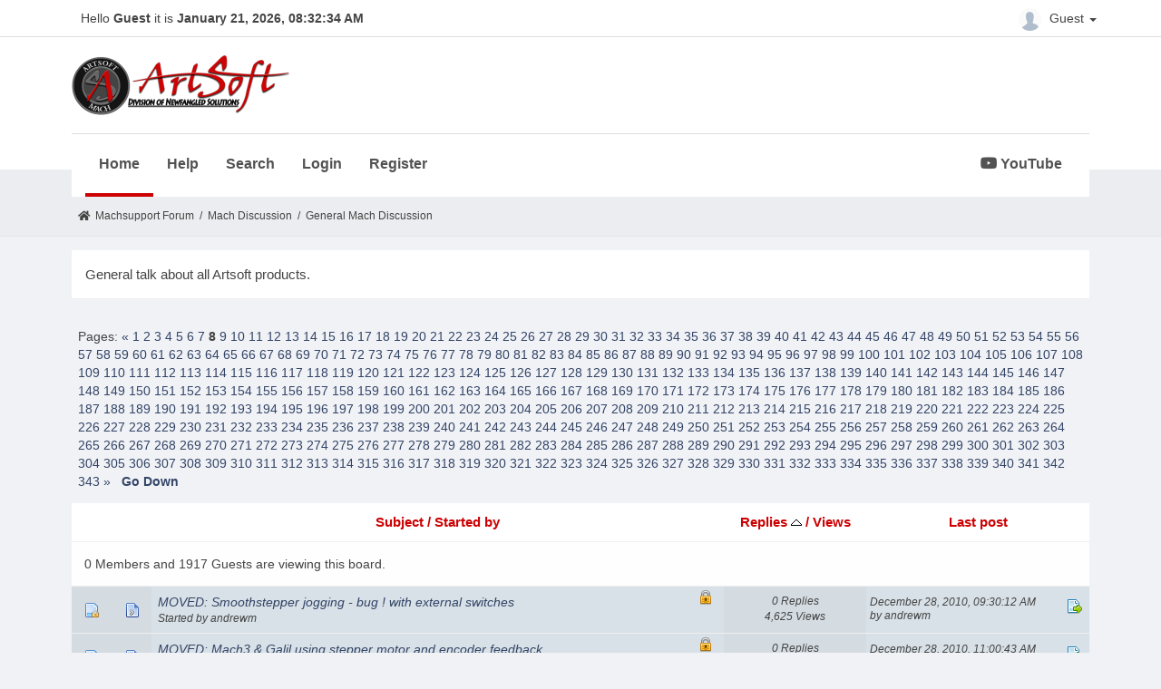

--- FILE ---
content_type: text/html; charset=UTF-8
request_url: https://www.machsupport.com/forum/index.php?board=1.420;sort=replies
body_size: 10305
content:
<!DOCTYPE html>
<html xmlns="http://www.w3.org/1999/xhtml" lang="en-US">
<head>
	<meta http-equiv="Content-Type" content="text/html; charset=UTF-8" />
	<meta name="viewport" content="width=device-width, initial-scale=1" />
	<meta name="description" content="General Mach Discussion" />
	<title>General Mach Discussion</title>
	<link rel="stylesheet" type="text/css" href="https://www.machsupport.com/forum/Themes/Mach/css/bootstrap.min.css?fin20" />
	<link rel="stylesheet" type="text/css" href="https://www.machsupport.com/forum/Themes/Mach/css/font-awesome.min.css?fin20" />
	<link rel="stylesheet" type="text/css" href="https://www.machsupport.com/forum/Themes/Mach/css/animate.css?fin20" />
	<link rel="stylesheet" type="text/css" href="https://www.machsupport.com/forum/Themes/Mach/css/index.css?fin20" />
	<link rel="stylesheet" type="text/css" href="https://www.machsupport.com/forum/Themes/Mach/css/theme.css?fin20" />
	<link rel="stylesheet" type="text/css" href="https://www.machsupport.com/forum/Themes/Mach/css/responsive.css?fin20" />
	<link rel="stylesheet" href="https://use.fontawesome.com/releases/v5.7.1/css/all.css" integrity="sha384-fnmOCqbTlWIlj8LyTjo7mOUStjsKC4pOpQbqyi7RrhN7udi9RwhKkMHpvLbHG9Sr" crossorigin="anonymous">
	<link rel="stylesheet" type="text/css" href="https://www.machsupport.com/forum/Themes/default/css/webkit.css" />
	
	<script type="text/javascript" src="https://ajax.googleapis.com/ajax/libs/jquery/2.1.4/jquery.min.js"></script>
	<script type="text/javascript" src="https://www.machsupport.com/forum/Themes/Mach/scripts/bootstrap.min.js?fin20"></script>
	<script type="text/javascript" src="https://www.machsupport.com/forum/Themes/default/scripts/script.js?fin20"></script>
	<script type="text/javascript" src="https://www.machsupport.com/forum/Themes/Mach/scripts/theme.js?fin20"></script>
	<script type="text/javascript"><!-- // --><![CDATA[
		var smf_theme_url = "https://www.machsupport.com/forum/Themes/Mach";
		var smf_default_theme_url = "https://www.machsupport.com/forum/Themes/default";
		var smf_images_url = "https://www.machsupport.com/forum/Themes/Mach/images";
		var smf_scripturl = "https://www.machsupport.com/forum/index.php?PHPSESSID=hmb9ujuuioh6q8jlhktpdn4sbb&amp;";
		var txtnew = "New";
		var smf_iso_case_folding = false;
		var smf_charset = "UTF-8";
		var ajax_notification_text = "Loading...";
		var ajax_notification_cancel_text = "Cancel";
	// ]]></script>
	<style type="text/css">
	@media (min-width: 979px) 
	{
		.container {
			width: 90%;
		}
	}
	</style>
	<meta name="robots" content="noindex" />
	<link rel="canonical" href="https://www.machsupport.com/forum/index.php?board=1.420" />
	<link rel="help" href="https://www.machsupport.com/forum/index.php?PHPSESSID=hmb9ujuuioh6q8jlhktpdn4sbb&amp;action=help" />
	<link rel="search" href="https://www.machsupport.com/forum/index.php?PHPSESSID=hmb9ujuuioh6q8jlhktpdn4sbb&amp;action=search" />
	<link rel="contents" href="https://www.machsupport.com/forum/index.php?PHPSESSID=hmb9ujuuioh6q8jlhktpdn4sbb&amp;" />
	<link rel="alternate" type="application/rss+xml" title="Machsupport Forum - RSS" href="https://www.machsupport.com/forum/index.php?PHPSESSID=hmb9ujuuioh6q8jlhktpdn4sbb&amp;type=rss;action=.xml" />
	<link rel="index" href="https://www.machsupport.com/forum/index.php?PHPSESSID=hmb9ujuuioh6q8jlhktpdn4sbb&amp;board=1.0" /><script src="https://www.google.com/recaptcha/api.js"></script>
	<link rel="stylesheet" type="text/css" id="recaptcha_css" href="https://www.machsupport.com/forum/Themes/default/css/recaptcha.css" /><script type="text/javascript">
        var ct_date = new Date(), 
            ctTimeMs = new Date().getTime(),
            ctMouseEventTimerFlag = true, //Reading interval flag
            ctMouseData = [],
            ctMouseDataCounter = 0;

        function ctSetCookie(c_name, value) {
            document.cookie = c_name + "=" + encodeURIComponent(value) + "; path=/";
        }
        ctSetCookie("ct_ps_timestamp", Math.floor(new Date().getTime()/1000));
        ctSetCookie("ct_fkp_timestamp", "0");
        ctSetCookie("ct_pointer_data", "0");
        ctSetCookie("ct_timezone", "0");

        setTimeout(function(){
            ctSetCookie("ct_checkjs", "1556402617");
            ctSetCookie("ct_timezone", ct_date.getTimezoneOffset()/60*(-1));
        },1000);

        //Writing first key press timestamp
        var ctFunctionFirstKey = function output(event){
            var KeyTimestamp = Math.floor(new Date().getTime()/1000);
            ctSetCookie("ct_fkp_timestamp", KeyTimestamp);
            ctKeyStopStopListening();
        }

        //Reading interval
        var ctMouseReadInterval = setInterval(function(){
            ctMouseEventTimerFlag = true;
        }, 150);
            
        //Writting interval
        var ctMouseWriteDataInterval = setInterval(function(){
            ctSetCookie("ct_pointer_data", JSON.stringify(ctMouseData));
        }, 1200);

        //Logging mouse position each 150 ms
        var ctFunctionMouseMove = function output(event){
            if(ctMouseEventTimerFlag == true){
                
                ctMouseData.push([
                    Math.round(event.pageY),
                    Math.round(event.pageX),
                    Math.round(new Date().getTime() - ctTimeMs)
                ]);
                
                ctMouseDataCounter++;
                ctMouseEventTimerFlag = false;
                if(ctMouseDataCounter >= 100){
                    ctMouseStopData();
                }
            }
        }

        //Stop mouse observing function
        function ctMouseStopData(){
            if(typeof window.addEventListener == "function"){
                window.removeEventListener("mousemove", ctFunctionMouseMove);
            }else{
                window.detachEvent("onmousemove", ctFunctionMouseMove);
            }
            clearInterval(ctMouseReadInterval);
            clearInterval(ctMouseWriteDataInterval);                
        }

        //Stop key listening function
        function ctKeyStopStopListening(){
            if(typeof window.addEventListener == "function"){
                window.removeEventListener("mousedown", ctFunctionFirstKey);
                window.removeEventListener("keydown", ctFunctionFirstKey);
            }else{
                window.detachEvent("mousedown", ctFunctionFirstKey);
                window.detachEvent("keydown", ctFunctionFirstKey);
            }
        }

        if(typeof window.addEventListener == "function"){
            window.addEventListener("mousemove", ctFunctionMouseMove);
            window.addEventListener("mousedown", ctFunctionFirstKey);
            window.addEventListener("keydown", ctFunctionFirstKey);
        }else{
            window.attachEvent("onmousemove", ctFunctionMouseMove);
            window.attachEvent("mousedown", ctFunctionFirstKey);
            window.attachEvent("keydown", ctFunctionFirstKey);
        }
    </script>
</head>
<body>
		<div id="topbar">
			<div class="container">
				<div class="greeting">Hello <span>Guest</span> it is <span>January 21, 2026, 08:32:34 AM</span></div>
				<div class="userarea navbar-right">
					<div class="dropdown">
					  <a class="username dropdown-toggle" data-toggle="dropdown" aria-haspopup="true" aria-expanded="true">
							<img src="https://www.machsupport.com/forum/Themes/Mach/images/theme/noavatar.png" alt="Profile" title="Profile" class="avatar-top img-circle">
								Guest
						<span class="caret"></span>
					  </a>
					  <ul class="dropdown-menu animated">
							<li><a href="https://www.machsupport.com/forum/index.php?PHPSESSID=hmb9ujuuioh6q8jlhktpdn4sbb&amp;action=login"><i class="fa fa-login"></i> Login</a></li>
							<li><a href="https://www.machsupport.com/forum/index.php?PHPSESSID=hmb9ujuuioh6q8jlhktpdn4sbb&amp;action=register"><i class="fas fa-user-plus"></i> Register</a></li>
					  </ul>
					</div>
				</div>
			</div>
		</div>
		<header id="header">
			<div class="container">
				<h1 class="forumtitle">
					<a href="https://www.machsupport.com/forum/index.php?PHPSESSID=hmb9ujuuioh6q8jlhktpdn4sbb&amp;"><img src="https://www.machsupport.com/forum/Themes/Mach/images/artsoft-logo.png" alt="Machsupport Forum" /></a>
				</h1>
				<div class="navmenu">
	<nav class="navbar navbar-default">
		<div class="navbar-header">
			<div class="visible-xs navbar-brand">Menu</div>
			<button type="button" class="navbar-toggle collapsed" data-toggle="collapse" data-target="#navbar" aria-expanded="false">
				<span class="icon-bar"></span>
				<span class="icon-bar"></span>
				<span class="icon-bar"></span>
			</button>
		</div>
		<div id="navbar" class="navbar-collapse collapse">
			<ul class="nav navbar-nav">
				<li id="button_home" class="button_home active">
					<a  href="https://www.machsupport.com/forum/index.php?PHPSESSID=hmb9ujuuioh6q8jlhktpdn4sbb&amp;">
						Home
					</a>
				</li>
				<li id="button_help" class="button_help">
					<a  href="https://www.machsupport.com/forum/index.php?PHPSESSID=hmb9ujuuioh6q8jlhktpdn4sbb&amp;action=help">
						Help
					</a>
				</li>
				<li id="button_search" class="button_search">
					<a  href="https://www.machsupport.com/forum/index.php?PHPSESSID=hmb9ujuuioh6q8jlhktpdn4sbb&amp;action=search">
						Search
					</a>
				</li>
				<li id="button_login" class="button_login">
					<a  href="https://www.machsupport.com/forum/index.php?PHPSESSID=hmb9ujuuioh6q8jlhktpdn4sbb&amp;action=login">
						Login
					</a>
				</li>
				<li id="button_register" class="button_register">
					<a  href="https://www.machsupport.com/forum/index.php?PHPSESSID=hmb9ujuuioh6q8jlhktpdn4sbb&amp;action=register">
						Register
					</a>
				</li>
						</ul><ul class="nav navbar-nav youtube"><li><a href="https://www.youtube.com/channel/UCcZ847PqPXOUrksLYct-gaA?view_as=subscriber" class="morning-btn" title="MachSupport YouTube channel" target="_blank"><i class="fab fa-youtube"></i> YouTube</a></li></ul>
		</div>
	</nav></div>
			</div>		
		</header>
		<div id="bottombar">
			<div class="container">
				
	<div class="navigate_section">
		<ul>
			<li class="home">
				<a href="https://www.machsupport.com/forum/index.php?PHPSESSID=hmb9ujuuioh6q8jlhktpdn4sbb&amp;"><span class="fa fa-home"></span></a>
			</li>
			<li>
				<a href="https://www.machsupport.com/forum/index.php?PHPSESSID=hmb9ujuuioh6q8jlhktpdn4sbb&amp;"><span>Machsupport Forum</span></a>
			</li>
			<li> / </li>
			<li>
				<a href="https://www.machsupport.com/forum/index.php?PHPSESSID=hmb9ujuuioh6q8jlhktpdn4sbb&amp;#c2"><span>Mach Discussion</span></a>
			</li>
			<li> / </li>
			<li class="last">
				<a href="https://www.machsupport.com/forum/index.php?PHPSESSID=hmb9ujuuioh6q8jlhktpdn4sbb&amp;board=1.0"><span>General Mach Discussion</span></a>
			</li>
		</ul>
	</div>
			</div>
		</div>
	<div class="container">
	<div id="content_section">
	<a id="top"></a>
	<p class="description_board">General talk about all Artsoft products.</p>
	<div class="pagesection">
		<div class="pagelinks floatleft">Pages: <a class="navPages" href="https://www.machsupport.com/forum/index.php?PHPSESSID=hmb9ujuuioh6q8jlhktpdn4sbb&amp;board=1.360;sort=replies">&#171;</a> <a class="navPages" href="https://www.machsupport.com/forum/index.php?PHPSESSID=hmb9ujuuioh6q8jlhktpdn4sbb&amp;board=1.0;sort=replies">1</a> <a class="navPages" href="https://www.machsupport.com/forum/index.php?PHPSESSID=hmb9ujuuioh6q8jlhktpdn4sbb&amp;board=1.60;sort=replies">2</a> <a class="navPages" href="https://www.machsupport.com/forum/index.php?PHPSESSID=hmb9ujuuioh6q8jlhktpdn4sbb&amp;board=1.120;sort=replies">3</a> <a class="navPages" href="https://www.machsupport.com/forum/index.php?PHPSESSID=hmb9ujuuioh6q8jlhktpdn4sbb&amp;board=1.180;sort=replies">4</a> <a class="navPages" href="https://www.machsupport.com/forum/index.php?PHPSESSID=hmb9ujuuioh6q8jlhktpdn4sbb&amp;board=1.240;sort=replies">5</a> <a class="navPages" href="https://www.machsupport.com/forum/index.php?PHPSESSID=hmb9ujuuioh6q8jlhktpdn4sbb&amp;board=1.300;sort=replies">6</a> <a class="navPages" href="https://www.machsupport.com/forum/index.php?PHPSESSID=hmb9ujuuioh6q8jlhktpdn4sbb&amp;board=1.360;sort=replies">7</a> <strong>8</strong> <a class="navPages" href="https://www.machsupport.com/forum/index.php?PHPSESSID=hmb9ujuuioh6q8jlhktpdn4sbb&amp;board=1.480;sort=replies">9</a> <a class="navPages" href="https://www.machsupport.com/forum/index.php?PHPSESSID=hmb9ujuuioh6q8jlhktpdn4sbb&amp;board=1.540;sort=replies">10</a> <a class="navPages" href="https://www.machsupport.com/forum/index.php?PHPSESSID=hmb9ujuuioh6q8jlhktpdn4sbb&amp;board=1.600;sort=replies">11</a> <a class="navPages" href="https://www.machsupport.com/forum/index.php?PHPSESSID=hmb9ujuuioh6q8jlhktpdn4sbb&amp;board=1.660;sort=replies">12</a> <a class="navPages" href="https://www.machsupport.com/forum/index.php?PHPSESSID=hmb9ujuuioh6q8jlhktpdn4sbb&amp;board=1.720;sort=replies">13</a> <a class="navPages" href="https://www.machsupport.com/forum/index.php?PHPSESSID=hmb9ujuuioh6q8jlhktpdn4sbb&amp;board=1.780;sort=replies">14</a> <a class="navPages" href="https://www.machsupport.com/forum/index.php?PHPSESSID=hmb9ujuuioh6q8jlhktpdn4sbb&amp;board=1.840;sort=replies">15</a> <a class="navPages" href="https://www.machsupport.com/forum/index.php?PHPSESSID=hmb9ujuuioh6q8jlhktpdn4sbb&amp;board=1.900;sort=replies">16</a> <a class="navPages" href="https://www.machsupport.com/forum/index.php?PHPSESSID=hmb9ujuuioh6q8jlhktpdn4sbb&amp;board=1.960;sort=replies">17</a> <a class="navPages" href="https://www.machsupport.com/forum/index.php?PHPSESSID=hmb9ujuuioh6q8jlhktpdn4sbb&amp;board=1.1020;sort=replies">18</a> <a class="navPages" href="https://www.machsupport.com/forum/index.php?PHPSESSID=hmb9ujuuioh6q8jlhktpdn4sbb&amp;board=1.1080;sort=replies">19</a> <a class="navPages" href="https://www.machsupport.com/forum/index.php?PHPSESSID=hmb9ujuuioh6q8jlhktpdn4sbb&amp;board=1.1140;sort=replies">20</a> <a class="navPages" href="https://www.machsupport.com/forum/index.php?PHPSESSID=hmb9ujuuioh6q8jlhktpdn4sbb&amp;board=1.1200;sort=replies">21</a> <a class="navPages" href="https://www.machsupport.com/forum/index.php?PHPSESSID=hmb9ujuuioh6q8jlhktpdn4sbb&amp;board=1.1260;sort=replies">22</a> <a class="navPages" href="https://www.machsupport.com/forum/index.php?PHPSESSID=hmb9ujuuioh6q8jlhktpdn4sbb&amp;board=1.1320;sort=replies">23</a> <a class="navPages" href="https://www.machsupport.com/forum/index.php?PHPSESSID=hmb9ujuuioh6q8jlhktpdn4sbb&amp;board=1.1380;sort=replies">24</a> <a class="navPages" href="https://www.machsupport.com/forum/index.php?PHPSESSID=hmb9ujuuioh6q8jlhktpdn4sbb&amp;board=1.1440;sort=replies">25</a> <a class="navPages" href="https://www.machsupport.com/forum/index.php?PHPSESSID=hmb9ujuuioh6q8jlhktpdn4sbb&amp;board=1.1500;sort=replies">26</a> <a class="navPages" href="https://www.machsupport.com/forum/index.php?PHPSESSID=hmb9ujuuioh6q8jlhktpdn4sbb&amp;board=1.1560;sort=replies">27</a> <a class="navPages" href="https://www.machsupport.com/forum/index.php?PHPSESSID=hmb9ujuuioh6q8jlhktpdn4sbb&amp;board=1.1620;sort=replies">28</a> <a class="navPages" href="https://www.machsupport.com/forum/index.php?PHPSESSID=hmb9ujuuioh6q8jlhktpdn4sbb&amp;board=1.1680;sort=replies">29</a> <a class="navPages" href="https://www.machsupport.com/forum/index.php?PHPSESSID=hmb9ujuuioh6q8jlhktpdn4sbb&amp;board=1.1740;sort=replies">30</a> <a class="navPages" href="https://www.machsupport.com/forum/index.php?PHPSESSID=hmb9ujuuioh6q8jlhktpdn4sbb&amp;board=1.1800;sort=replies">31</a> <a class="navPages" href="https://www.machsupport.com/forum/index.php?PHPSESSID=hmb9ujuuioh6q8jlhktpdn4sbb&amp;board=1.1860;sort=replies">32</a> <a class="navPages" href="https://www.machsupport.com/forum/index.php?PHPSESSID=hmb9ujuuioh6q8jlhktpdn4sbb&amp;board=1.1920;sort=replies">33</a> <a class="navPages" href="https://www.machsupport.com/forum/index.php?PHPSESSID=hmb9ujuuioh6q8jlhktpdn4sbb&amp;board=1.1980;sort=replies">34</a> <a class="navPages" href="https://www.machsupport.com/forum/index.php?PHPSESSID=hmb9ujuuioh6q8jlhktpdn4sbb&amp;board=1.2040;sort=replies">35</a> <a class="navPages" href="https://www.machsupport.com/forum/index.php?PHPSESSID=hmb9ujuuioh6q8jlhktpdn4sbb&amp;board=1.2100;sort=replies">36</a> <a class="navPages" href="https://www.machsupport.com/forum/index.php?PHPSESSID=hmb9ujuuioh6q8jlhktpdn4sbb&amp;board=1.2160;sort=replies">37</a> <a class="navPages" href="https://www.machsupport.com/forum/index.php?PHPSESSID=hmb9ujuuioh6q8jlhktpdn4sbb&amp;board=1.2220;sort=replies">38</a> <a class="navPages" href="https://www.machsupport.com/forum/index.php?PHPSESSID=hmb9ujuuioh6q8jlhktpdn4sbb&amp;board=1.2280;sort=replies">39</a> <a class="navPages" href="https://www.machsupport.com/forum/index.php?PHPSESSID=hmb9ujuuioh6q8jlhktpdn4sbb&amp;board=1.2340;sort=replies">40</a> <a class="navPages" href="https://www.machsupport.com/forum/index.php?PHPSESSID=hmb9ujuuioh6q8jlhktpdn4sbb&amp;board=1.2400;sort=replies">41</a> <a class="navPages" href="https://www.machsupport.com/forum/index.php?PHPSESSID=hmb9ujuuioh6q8jlhktpdn4sbb&amp;board=1.2460;sort=replies">42</a> <a class="navPages" href="https://www.machsupport.com/forum/index.php?PHPSESSID=hmb9ujuuioh6q8jlhktpdn4sbb&amp;board=1.2520;sort=replies">43</a> <a class="navPages" href="https://www.machsupport.com/forum/index.php?PHPSESSID=hmb9ujuuioh6q8jlhktpdn4sbb&amp;board=1.2580;sort=replies">44</a> <a class="navPages" href="https://www.machsupport.com/forum/index.php?PHPSESSID=hmb9ujuuioh6q8jlhktpdn4sbb&amp;board=1.2640;sort=replies">45</a> <a class="navPages" href="https://www.machsupport.com/forum/index.php?PHPSESSID=hmb9ujuuioh6q8jlhktpdn4sbb&amp;board=1.2700;sort=replies">46</a> <a class="navPages" href="https://www.machsupport.com/forum/index.php?PHPSESSID=hmb9ujuuioh6q8jlhktpdn4sbb&amp;board=1.2760;sort=replies">47</a> <a class="navPages" href="https://www.machsupport.com/forum/index.php?PHPSESSID=hmb9ujuuioh6q8jlhktpdn4sbb&amp;board=1.2820;sort=replies">48</a> <a class="navPages" href="https://www.machsupport.com/forum/index.php?PHPSESSID=hmb9ujuuioh6q8jlhktpdn4sbb&amp;board=1.2880;sort=replies">49</a> <a class="navPages" href="https://www.machsupport.com/forum/index.php?PHPSESSID=hmb9ujuuioh6q8jlhktpdn4sbb&amp;board=1.2940;sort=replies">50</a> <a class="navPages" href="https://www.machsupport.com/forum/index.php?PHPSESSID=hmb9ujuuioh6q8jlhktpdn4sbb&amp;board=1.3000;sort=replies">51</a> <a class="navPages" href="https://www.machsupport.com/forum/index.php?PHPSESSID=hmb9ujuuioh6q8jlhktpdn4sbb&amp;board=1.3060;sort=replies">52</a> <a class="navPages" href="https://www.machsupport.com/forum/index.php?PHPSESSID=hmb9ujuuioh6q8jlhktpdn4sbb&amp;board=1.3120;sort=replies">53</a> <a class="navPages" href="https://www.machsupport.com/forum/index.php?PHPSESSID=hmb9ujuuioh6q8jlhktpdn4sbb&amp;board=1.3180;sort=replies">54</a> <a class="navPages" href="https://www.machsupport.com/forum/index.php?PHPSESSID=hmb9ujuuioh6q8jlhktpdn4sbb&amp;board=1.3240;sort=replies">55</a> <a class="navPages" href="https://www.machsupport.com/forum/index.php?PHPSESSID=hmb9ujuuioh6q8jlhktpdn4sbb&amp;board=1.3300;sort=replies">56</a> <a class="navPages" href="https://www.machsupport.com/forum/index.php?PHPSESSID=hmb9ujuuioh6q8jlhktpdn4sbb&amp;board=1.3360;sort=replies">57</a> <a class="navPages" href="https://www.machsupport.com/forum/index.php?PHPSESSID=hmb9ujuuioh6q8jlhktpdn4sbb&amp;board=1.3420;sort=replies">58</a> <a class="navPages" href="https://www.machsupport.com/forum/index.php?PHPSESSID=hmb9ujuuioh6q8jlhktpdn4sbb&amp;board=1.3480;sort=replies">59</a> <a class="navPages" href="https://www.machsupport.com/forum/index.php?PHPSESSID=hmb9ujuuioh6q8jlhktpdn4sbb&amp;board=1.3540;sort=replies">60</a> <a class="navPages" href="https://www.machsupport.com/forum/index.php?PHPSESSID=hmb9ujuuioh6q8jlhktpdn4sbb&amp;board=1.3600;sort=replies">61</a> <a class="navPages" href="https://www.machsupport.com/forum/index.php?PHPSESSID=hmb9ujuuioh6q8jlhktpdn4sbb&amp;board=1.3660;sort=replies">62</a> <a class="navPages" href="https://www.machsupport.com/forum/index.php?PHPSESSID=hmb9ujuuioh6q8jlhktpdn4sbb&amp;board=1.3720;sort=replies">63</a> <a class="navPages" href="https://www.machsupport.com/forum/index.php?PHPSESSID=hmb9ujuuioh6q8jlhktpdn4sbb&amp;board=1.3780;sort=replies">64</a> <a class="navPages" href="https://www.machsupport.com/forum/index.php?PHPSESSID=hmb9ujuuioh6q8jlhktpdn4sbb&amp;board=1.3840;sort=replies">65</a> <a class="navPages" href="https://www.machsupport.com/forum/index.php?PHPSESSID=hmb9ujuuioh6q8jlhktpdn4sbb&amp;board=1.3900;sort=replies">66</a> <a class="navPages" href="https://www.machsupport.com/forum/index.php?PHPSESSID=hmb9ujuuioh6q8jlhktpdn4sbb&amp;board=1.3960;sort=replies">67</a> <a class="navPages" href="https://www.machsupport.com/forum/index.php?PHPSESSID=hmb9ujuuioh6q8jlhktpdn4sbb&amp;board=1.4020;sort=replies">68</a> <a class="navPages" href="https://www.machsupport.com/forum/index.php?PHPSESSID=hmb9ujuuioh6q8jlhktpdn4sbb&amp;board=1.4080;sort=replies">69</a> <a class="navPages" href="https://www.machsupport.com/forum/index.php?PHPSESSID=hmb9ujuuioh6q8jlhktpdn4sbb&amp;board=1.4140;sort=replies">70</a> <a class="navPages" href="https://www.machsupport.com/forum/index.php?PHPSESSID=hmb9ujuuioh6q8jlhktpdn4sbb&amp;board=1.4200;sort=replies">71</a> <a class="navPages" href="https://www.machsupport.com/forum/index.php?PHPSESSID=hmb9ujuuioh6q8jlhktpdn4sbb&amp;board=1.4260;sort=replies">72</a> <a class="navPages" href="https://www.machsupport.com/forum/index.php?PHPSESSID=hmb9ujuuioh6q8jlhktpdn4sbb&amp;board=1.4320;sort=replies">73</a> <a class="navPages" href="https://www.machsupport.com/forum/index.php?PHPSESSID=hmb9ujuuioh6q8jlhktpdn4sbb&amp;board=1.4380;sort=replies">74</a> <a class="navPages" href="https://www.machsupport.com/forum/index.php?PHPSESSID=hmb9ujuuioh6q8jlhktpdn4sbb&amp;board=1.4440;sort=replies">75</a> <a class="navPages" href="https://www.machsupport.com/forum/index.php?PHPSESSID=hmb9ujuuioh6q8jlhktpdn4sbb&amp;board=1.4500;sort=replies">76</a> <a class="navPages" href="https://www.machsupport.com/forum/index.php?PHPSESSID=hmb9ujuuioh6q8jlhktpdn4sbb&amp;board=1.4560;sort=replies">77</a> <a class="navPages" href="https://www.machsupport.com/forum/index.php?PHPSESSID=hmb9ujuuioh6q8jlhktpdn4sbb&amp;board=1.4620;sort=replies">78</a> <a class="navPages" href="https://www.machsupport.com/forum/index.php?PHPSESSID=hmb9ujuuioh6q8jlhktpdn4sbb&amp;board=1.4680;sort=replies">79</a> <a class="navPages" href="https://www.machsupport.com/forum/index.php?PHPSESSID=hmb9ujuuioh6q8jlhktpdn4sbb&amp;board=1.4740;sort=replies">80</a> <a class="navPages" href="https://www.machsupport.com/forum/index.php?PHPSESSID=hmb9ujuuioh6q8jlhktpdn4sbb&amp;board=1.4800;sort=replies">81</a> <a class="navPages" href="https://www.machsupport.com/forum/index.php?PHPSESSID=hmb9ujuuioh6q8jlhktpdn4sbb&amp;board=1.4860;sort=replies">82</a> <a class="navPages" href="https://www.machsupport.com/forum/index.php?PHPSESSID=hmb9ujuuioh6q8jlhktpdn4sbb&amp;board=1.4920;sort=replies">83</a> <a class="navPages" href="https://www.machsupport.com/forum/index.php?PHPSESSID=hmb9ujuuioh6q8jlhktpdn4sbb&amp;board=1.4980;sort=replies">84</a> <a class="navPages" href="https://www.machsupport.com/forum/index.php?PHPSESSID=hmb9ujuuioh6q8jlhktpdn4sbb&amp;board=1.5040;sort=replies">85</a> <a class="navPages" href="https://www.machsupport.com/forum/index.php?PHPSESSID=hmb9ujuuioh6q8jlhktpdn4sbb&amp;board=1.5100;sort=replies">86</a> <a class="navPages" href="https://www.machsupport.com/forum/index.php?PHPSESSID=hmb9ujuuioh6q8jlhktpdn4sbb&amp;board=1.5160;sort=replies">87</a> <a class="navPages" href="https://www.machsupport.com/forum/index.php?PHPSESSID=hmb9ujuuioh6q8jlhktpdn4sbb&amp;board=1.5220;sort=replies">88</a> <a class="navPages" href="https://www.machsupport.com/forum/index.php?PHPSESSID=hmb9ujuuioh6q8jlhktpdn4sbb&amp;board=1.5280;sort=replies">89</a> <a class="navPages" href="https://www.machsupport.com/forum/index.php?PHPSESSID=hmb9ujuuioh6q8jlhktpdn4sbb&amp;board=1.5340;sort=replies">90</a> <a class="navPages" href="https://www.machsupport.com/forum/index.php?PHPSESSID=hmb9ujuuioh6q8jlhktpdn4sbb&amp;board=1.5400;sort=replies">91</a> <a class="navPages" href="https://www.machsupport.com/forum/index.php?PHPSESSID=hmb9ujuuioh6q8jlhktpdn4sbb&amp;board=1.5460;sort=replies">92</a> <a class="navPages" href="https://www.machsupport.com/forum/index.php?PHPSESSID=hmb9ujuuioh6q8jlhktpdn4sbb&amp;board=1.5520;sort=replies">93</a> <a class="navPages" href="https://www.machsupport.com/forum/index.php?PHPSESSID=hmb9ujuuioh6q8jlhktpdn4sbb&amp;board=1.5580;sort=replies">94</a> <a class="navPages" href="https://www.machsupport.com/forum/index.php?PHPSESSID=hmb9ujuuioh6q8jlhktpdn4sbb&amp;board=1.5640;sort=replies">95</a> <a class="navPages" href="https://www.machsupport.com/forum/index.php?PHPSESSID=hmb9ujuuioh6q8jlhktpdn4sbb&amp;board=1.5700;sort=replies">96</a> <a class="navPages" href="https://www.machsupport.com/forum/index.php?PHPSESSID=hmb9ujuuioh6q8jlhktpdn4sbb&amp;board=1.5760;sort=replies">97</a> <a class="navPages" href="https://www.machsupport.com/forum/index.php?PHPSESSID=hmb9ujuuioh6q8jlhktpdn4sbb&amp;board=1.5820;sort=replies">98</a> <a class="navPages" href="https://www.machsupport.com/forum/index.php?PHPSESSID=hmb9ujuuioh6q8jlhktpdn4sbb&amp;board=1.5880;sort=replies">99</a> <a class="navPages" href="https://www.machsupport.com/forum/index.php?PHPSESSID=hmb9ujuuioh6q8jlhktpdn4sbb&amp;board=1.5940;sort=replies">100</a> <a class="navPages" href="https://www.machsupport.com/forum/index.php?PHPSESSID=hmb9ujuuioh6q8jlhktpdn4sbb&amp;board=1.6000;sort=replies">101</a> <a class="navPages" href="https://www.machsupport.com/forum/index.php?PHPSESSID=hmb9ujuuioh6q8jlhktpdn4sbb&amp;board=1.6060;sort=replies">102</a> <a class="navPages" href="https://www.machsupport.com/forum/index.php?PHPSESSID=hmb9ujuuioh6q8jlhktpdn4sbb&amp;board=1.6120;sort=replies">103</a> <a class="navPages" href="https://www.machsupport.com/forum/index.php?PHPSESSID=hmb9ujuuioh6q8jlhktpdn4sbb&amp;board=1.6180;sort=replies">104</a> <a class="navPages" href="https://www.machsupport.com/forum/index.php?PHPSESSID=hmb9ujuuioh6q8jlhktpdn4sbb&amp;board=1.6240;sort=replies">105</a> <a class="navPages" href="https://www.machsupport.com/forum/index.php?PHPSESSID=hmb9ujuuioh6q8jlhktpdn4sbb&amp;board=1.6300;sort=replies">106</a> <a class="navPages" href="https://www.machsupport.com/forum/index.php?PHPSESSID=hmb9ujuuioh6q8jlhktpdn4sbb&amp;board=1.6360;sort=replies">107</a> <a class="navPages" href="https://www.machsupport.com/forum/index.php?PHPSESSID=hmb9ujuuioh6q8jlhktpdn4sbb&amp;board=1.6420;sort=replies">108</a> <a class="navPages" href="https://www.machsupport.com/forum/index.php?PHPSESSID=hmb9ujuuioh6q8jlhktpdn4sbb&amp;board=1.6480;sort=replies">109</a> <a class="navPages" href="https://www.machsupport.com/forum/index.php?PHPSESSID=hmb9ujuuioh6q8jlhktpdn4sbb&amp;board=1.6540;sort=replies">110</a> <a class="navPages" href="https://www.machsupport.com/forum/index.php?PHPSESSID=hmb9ujuuioh6q8jlhktpdn4sbb&amp;board=1.6600;sort=replies">111</a> <a class="navPages" href="https://www.machsupport.com/forum/index.php?PHPSESSID=hmb9ujuuioh6q8jlhktpdn4sbb&amp;board=1.6660;sort=replies">112</a> <a class="navPages" href="https://www.machsupport.com/forum/index.php?PHPSESSID=hmb9ujuuioh6q8jlhktpdn4sbb&amp;board=1.6720;sort=replies">113</a> <a class="navPages" href="https://www.machsupport.com/forum/index.php?PHPSESSID=hmb9ujuuioh6q8jlhktpdn4sbb&amp;board=1.6780;sort=replies">114</a> <a class="navPages" href="https://www.machsupport.com/forum/index.php?PHPSESSID=hmb9ujuuioh6q8jlhktpdn4sbb&amp;board=1.6840;sort=replies">115</a> <a class="navPages" href="https://www.machsupport.com/forum/index.php?PHPSESSID=hmb9ujuuioh6q8jlhktpdn4sbb&amp;board=1.6900;sort=replies">116</a> <a class="navPages" href="https://www.machsupport.com/forum/index.php?PHPSESSID=hmb9ujuuioh6q8jlhktpdn4sbb&amp;board=1.6960;sort=replies">117</a> <a class="navPages" href="https://www.machsupport.com/forum/index.php?PHPSESSID=hmb9ujuuioh6q8jlhktpdn4sbb&amp;board=1.7020;sort=replies">118</a> <a class="navPages" href="https://www.machsupport.com/forum/index.php?PHPSESSID=hmb9ujuuioh6q8jlhktpdn4sbb&amp;board=1.7080;sort=replies">119</a> <a class="navPages" href="https://www.machsupport.com/forum/index.php?PHPSESSID=hmb9ujuuioh6q8jlhktpdn4sbb&amp;board=1.7140;sort=replies">120</a> <a class="navPages" href="https://www.machsupport.com/forum/index.php?PHPSESSID=hmb9ujuuioh6q8jlhktpdn4sbb&amp;board=1.7200;sort=replies">121</a> <a class="navPages" href="https://www.machsupport.com/forum/index.php?PHPSESSID=hmb9ujuuioh6q8jlhktpdn4sbb&amp;board=1.7260;sort=replies">122</a> <a class="navPages" href="https://www.machsupport.com/forum/index.php?PHPSESSID=hmb9ujuuioh6q8jlhktpdn4sbb&amp;board=1.7320;sort=replies">123</a> <a class="navPages" href="https://www.machsupport.com/forum/index.php?PHPSESSID=hmb9ujuuioh6q8jlhktpdn4sbb&amp;board=1.7380;sort=replies">124</a> <a class="navPages" href="https://www.machsupport.com/forum/index.php?PHPSESSID=hmb9ujuuioh6q8jlhktpdn4sbb&amp;board=1.7440;sort=replies">125</a> <a class="navPages" href="https://www.machsupport.com/forum/index.php?PHPSESSID=hmb9ujuuioh6q8jlhktpdn4sbb&amp;board=1.7500;sort=replies">126</a> <a class="navPages" href="https://www.machsupport.com/forum/index.php?PHPSESSID=hmb9ujuuioh6q8jlhktpdn4sbb&amp;board=1.7560;sort=replies">127</a> <a class="navPages" href="https://www.machsupport.com/forum/index.php?PHPSESSID=hmb9ujuuioh6q8jlhktpdn4sbb&amp;board=1.7620;sort=replies">128</a> <a class="navPages" href="https://www.machsupport.com/forum/index.php?PHPSESSID=hmb9ujuuioh6q8jlhktpdn4sbb&amp;board=1.7680;sort=replies">129</a> <a class="navPages" href="https://www.machsupport.com/forum/index.php?PHPSESSID=hmb9ujuuioh6q8jlhktpdn4sbb&amp;board=1.7740;sort=replies">130</a> <a class="navPages" href="https://www.machsupport.com/forum/index.php?PHPSESSID=hmb9ujuuioh6q8jlhktpdn4sbb&amp;board=1.7800;sort=replies">131</a> <a class="navPages" href="https://www.machsupport.com/forum/index.php?PHPSESSID=hmb9ujuuioh6q8jlhktpdn4sbb&amp;board=1.7860;sort=replies">132</a> <a class="navPages" href="https://www.machsupport.com/forum/index.php?PHPSESSID=hmb9ujuuioh6q8jlhktpdn4sbb&amp;board=1.7920;sort=replies">133</a> <a class="navPages" href="https://www.machsupport.com/forum/index.php?PHPSESSID=hmb9ujuuioh6q8jlhktpdn4sbb&amp;board=1.7980;sort=replies">134</a> <a class="navPages" href="https://www.machsupport.com/forum/index.php?PHPSESSID=hmb9ujuuioh6q8jlhktpdn4sbb&amp;board=1.8040;sort=replies">135</a> <a class="navPages" href="https://www.machsupport.com/forum/index.php?PHPSESSID=hmb9ujuuioh6q8jlhktpdn4sbb&amp;board=1.8100;sort=replies">136</a> <a class="navPages" href="https://www.machsupport.com/forum/index.php?PHPSESSID=hmb9ujuuioh6q8jlhktpdn4sbb&amp;board=1.8160;sort=replies">137</a> <a class="navPages" href="https://www.machsupport.com/forum/index.php?PHPSESSID=hmb9ujuuioh6q8jlhktpdn4sbb&amp;board=1.8220;sort=replies">138</a> <a class="navPages" href="https://www.machsupport.com/forum/index.php?PHPSESSID=hmb9ujuuioh6q8jlhktpdn4sbb&amp;board=1.8280;sort=replies">139</a> <a class="navPages" href="https://www.machsupport.com/forum/index.php?PHPSESSID=hmb9ujuuioh6q8jlhktpdn4sbb&amp;board=1.8340;sort=replies">140</a> <a class="navPages" href="https://www.machsupport.com/forum/index.php?PHPSESSID=hmb9ujuuioh6q8jlhktpdn4sbb&amp;board=1.8400;sort=replies">141</a> <a class="navPages" href="https://www.machsupport.com/forum/index.php?PHPSESSID=hmb9ujuuioh6q8jlhktpdn4sbb&amp;board=1.8460;sort=replies">142</a> <a class="navPages" href="https://www.machsupport.com/forum/index.php?PHPSESSID=hmb9ujuuioh6q8jlhktpdn4sbb&amp;board=1.8520;sort=replies">143</a> <a class="navPages" href="https://www.machsupport.com/forum/index.php?PHPSESSID=hmb9ujuuioh6q8jlhktpdn4sbb&amp;board=1.8580;sort=replies">144</a> <a class="navPages" href="https://www.machsupport.com/forum/index.php?PHPSESSID=hmb9ujuuioh6q8jlhktpdn4sbb&amp;board=1.8640;sort=replies">145</a> <a class="navPages" href="https://www.machsupport.com/forum/index.php?PHPSESSID=hmb9ujuuioh6q8jlhktpdn4sbb&amp;board=1.8700;sort=replies">146</a> <a class="navPages" href="https://www.machsupport.com/forum/index.php?PHPSESSID=hmb9ujuuioh6q8jlhktpdn4sbb&amp;board=1.8760;sort=replies">147</a> <a class="navPages" href="https://www.machsupport.com/forum/index.php?PHPSESSID=hmb9ujuuioh6q8jlhktpdn4sbb&amp;board=1.8820;sort=replies">148</a> <a class="navPages" href="https://www.machsupport.com/forum/index.php?PHPSESSID=hmb9ujuuioh6q8jlhktpdn4sbb&amp;board=1.8880;sort=replies">149</a> <a class="navPages" href="https://www.machsupport.com/forum/index.php?PHPSESSID=hmb9ujuuioh6q8jlhktpdn4sbb&amp;board=1.8940;sort=replies">150</a> <a class="navPages" href="https://www.machsupport.com/forum/index.php?PHPSESSID=hmb9ujuuioh6q8jlhktpdn4sbb&amp;board=1.9000;sort=replies">151</a> <a class="navPages" href="https://www.machsupport.com/forum/index.php?PHPSESSID=hmb9ujuuioh6q8jlhktpdn4sbb&amp;board=1.9060;sort=replies">152</a> <a class="navPages" href="https://www.machsupport.com/forum/index.php?PHPSESSID=hmb9ujuuioh6q8jlhktpdn4sbb&amp;board=1.9120;sort=replies">153</a> <a class="navPages" href="https://www.machsupport.com/forum/index.php?PHPSESSID=hmb9ujuuioh6q8jlhktpdn4sbb&amp;board=1.9180;sort=replies">154</a> <a class="navPages" href="https://www.machsupport.com/forum/index.php?PHPSESSID=hmb9ujuuioh6q8jlhktpdn4sbb&amp;board=1.9240;sort=replies">155</a> <a class="navPages" href="https://www.machsupport.com/forum/index.php?PHPSESSID=hmb9ujuuioh6q8jlhktpdn4sbb&amp;board=1.9300;sort=replies">156</a> <a class="navPages" href="https://www.machsupport.com/forum/index.php?PHPSESSID=hmb9ujuuioh6q8jlhktpdn4sbb&amp;board=1.9360;sort=replies">157</a> <a class="navPages" href="https://www.machsupport.com/forum/index.php?PHPSESSID=hmb9ujuuioh6q8jlhktpdn4sbb&amp;board=1.9420;sort=replies">158</a> <a class="navPages" href="https://www.machsupport.com/forum/index.php?PHPSESSID=hmb9ujuuioh6q8jlhktpdn4sbb&amp;board=1.9480;sort=replies">159</a> <a class="navPages" href="https://www.machsupport.com/forum/index.php?PHPSESSID=hmb9ujuuioh6q8jlhktpdn4sbb&amp;board=1.9540;sort=replies">160</a> <a class="navPages" href="https://www.machsupport.com/forum/index.php?PHPSESSID=hmb9ujuuioh6q8jlhktpdn4sbb&amp;board=1.9600;sort=replies">161</a> <a class="navPages" href="https://www.machsupport.com/forum/index.php?PHPSESSID=hmb9ujuuioh6q8jlhktpdn4sbb&amp;board=1.9660;sort=replies">162</a> <a class="navPages" href="https://www.machsupport.com/forum/index.php?PHPSESSID=hmb9ujuuioh6q8jlhktpdn4sbb&amp;board=1.9720;sort=replies">163</a> <a class="navPages" href="https://www.machsupport.com/forum/index.php?PHPSESSID=hmb9ujuuioh6q8jlhktpdn4sbb&amp;board=1.9780;sort=replies">164</a> <a class="navPages" href="https://www.machsupport.com/forum/index.php?PHPSESSID=hmb9ujuuioh6q8jlhktpdn4sbb&amp;board=1.9840;sort=replies">165</a> <a class="navPages" href="https://www.machsupport.com/forum/index.php?PHPSESSID=hmb9ujuuioh6q8jlhktpdn4sbb&amp;board=1.9900;sort=replies">166</a> <a class="navPages" href="https://www.machsupport.com/forum/index.php?PHPSESSID=hmb9ujuuioh6q8jlhktpdn4sbb&amp;board=1.9960;sort=replies">167</a> <a class="navPages" href="https://www.machsupport.com/forum/index.php?PHPSESSID=hmb9ujuuioh6q8jlhktpdn4sbb&amp;board=1.10020;sort=replies">168</a> <a class="navPages" href="https://www.machsupport.com/forum/index.php?PHPSESSID=hmb9ujuuioh6q8jlhktpdn4sbb&amp;board=1.10080;sort=replies">169</a> <a class="navPages" href="https://www.machsupport.com/forum/index.php?PHPSESSID=hmb9ujuuioh6q8jlhktpdn4sbb&amp;board=1.10140;sort=replies">170</a> <a class="navPages" href="https://www.machsupport.com/forum/index.php?PHPSESSID=hmb9ujuuioh6q8jlhktpdn4sbb&amp;board=1.10200;sort=replies">171</a> <a class="navPages" href="https://www.machsupport.com/forum/index.php?PHPSESSID=hmb9ujuuioh6q8jlhktpdn4sbb&amp;board=1.10260;sort=replies">172</a> <a class="navPages" href="https://www.machsupport.com/forum/index.php?PHPSESSID=hmb9ujuuioh6q8jlhktpdn4sbb&amp;board=1.10320;sort=replies">173</a> <a class="navPages" href="https://www.machsupport.com/forum/index.php?PHPSESSID=hmb9ujuuioh6q8jlhktpdn4sbb&amp;board=1.10380;sort=replies">174</a> <a class="navPages" href="https://www.machsupport.com/forum/index.php?PHPSESSID=hmb9ujuuioh6q8jlhktpdn4sbb&amp;board=1.10440;sort=replies">175</a> <a class="navPages" href="https://www.machsupport.com/forum/index.php?PHPSESSID=hmb9ujuuioh6q8jlhktpdn4sbb&amp;board=1.10500;sort=replies">176</a> <a class="navPages" href="https://www.machsupport.com/forum/index.php?PHPSESSID=hmb9ujuuioh6q8jlhktpdn4sbb&amp;board=1.10560;sort=replies">177</a> <a class="navPages" href="https://www.machsupport.com/forum/index.php?PHPSESSID=hmb9ujuuioh6q8jlhktpdn4sbb&amp;board=1.10620;sort=replies">178</a> <a class="navPages" href="https://www.machsupport.com/forum/index.php?PHPSESSID=hmb9ujuuioh6q8jlhktpdn4sbb&amp;board=1.10680;sort=replies">179</a> <a class="navPages" href="https://www.machsupport.com/forum/index.php?PHPSESSID=hmb9ujuuioh6q8jlhktpdn4sbb&amp;board=1.10740;sort=replies">180</a> <a class="navPages" href="https://www.machsupport.com/forum/index.php?PHPSESSID=hmb9ujuuioh6q8jlhktpdn4sbb&amp;board=1.10800;sort=replies">181</a> <a class="navPages" href="https://www.machsupport.com/forum/index.php?PHPSESSID=hmb9ujuuioh6q8jlhktpdn4sbb&amp;board=1.10860;sort=replies">182</a> <a class="navPages" href="https://www.machsupport.com/forum/index.php?PHPSESSID=hmb9ujuuioh6q8jlhktpdn4sbb&amp;board=1.10920;sort=replies">183</a> <a class="navPages" href="https://www.machsupport.com/forum/index.php?PHPSESSID=hmb9ujuuioh6q8jlhktpdn4sbb&amp;board=1.10980;sort=replies">184</a> <a class="navPages" href="https://www.machsupport.com/forum/index.php?PHPSESSID=hmb9ujuuioh6q8jlhktpdn4sbb&amp;board=1.11040;sort=replies">185</a> <a class="navPages" href="https://www.machsupport.com/forum/index.php?PHPSESSID=hmb9ujuuioh6q8jlhktpdn4sbb&amp;board=1.11100;sort=replies">186</a> <a class="navPages" href="https://www.machsupport.com/forum/index.php?PHPSESSID=hmb9ujuuioh6q8jlhktpdn4sbb&amp;board=1.11160;sort=replies">187</a> <a class="navPages" href="https://www.machsupport.com/forum/index.php?PHPSESSID=hmb9ujuuioh6q8jlhktpdn4sbb&amp;board=1.11220;sort=replies">188</a> <a class="navPages" href="https://www.machsupport.com/forum/index.php?PHPSESSID=hmb9ujuuioh6q8jlhktpdn4sbb&amp;board=1.11280;sort=replies">189</a> <a class="navPages" href="https://www.machsupport.com/forum/index.php?PHPSESSID=hmb9ujuuioh6q8jlhktpdn4sbb&amp;board=1.11340;sort=replies">190</a> <a class="navPages" href="https://www.machsupport.com/forum/index.php?PHPSESSID=hmb9ujuuioh6q8jlhktpdn4sbb&amp;board=1.11400;sort=replies">191</a> <a class="navPages" href="https://www.machsupport.com/forum/index.php?PHPSESSID=hmb9ujuuioh6q8jlhktpdn4sbb&amp;board=1.11460;sort=replies">192</a> <a class="navPages" href="https://www.machsupport.com/forum/index.php?PHPSESSID=hmb9ujuuioh6q8jlhktpdn4sbb&amp;board=1.11520;sort=replies">193</a> <a class="navPages" href="https://www.machsupport.com/forum/index.php?PHPSESSID=hmb9ujuuioh6q8jlhktpdn4sbb&amp;board=1.11580;sort=replies">194</a> <a class="navPages" href="https://www.machsupport.com/forum/index.php?PHPSESSID=hmb9ujuuioh6q8jlhktpdn4sbb&amp;board=1.11640;sort=replies">195</a> <a class="navPages" href="https://www.machsupport.com/forum/index.php?PHPSESSID=hmb9ujuuioh6q8jlhktpdn4sbb&amp;board=1.11700;sort=replies">196</a> <a class="navPages" href="https://www.machsupport.com/forum/index.php?PHPSESSID=hmb9ujuuioh6q8jlhktpdn4sbb&amp;board=1.11760;sort=replies">197</a> <a class="navPages" href="https://www.machsupport.com/forum/index.php?PHPSESSID=hmb9ujuuioh6q8jlhktpdn4sbb&amp;board=1.11820;sort=replies">198</a> <a class="navPages" href="https://www.machsupport.com/forum/index.php?PHPSESSID=hmb9ujuuioh6q8jlhktpdn4sbb&amp;board=1.11880;sort=replies">199</a> <a class="navPages" href="https://www.machsupport.com/forum/index.php?PHPSESSID=hmb9ujuuioh6q8jlhktpdn4sbb&amp;board=1.11940;sort=replies">200</a> <a class="navPages" href="https://www.machsupport.com/forum/index.php?PHPSESSID=hmb9ujuuioh6q8jlhktpdn4sbb&amp;board=1.12000;sort=replies">201</a> <a class="navPages" href="https://www.machsupport.com/forum/index.php?PHPSESSID=hmb9ujuuioh6q8jlhktpdn4sbb&amp;board=1.12060;sort=replies">202</a> <a class="navPages" href="https://www.machsupport.com/forum/index.php?PHPSESSID=hmb9ujuuioh6q8jlhktpdn4sbb&amp;board=1.12120;sort=replies">203</a> <a class="navPages" href="https://www.machsupport.com/forum/index.php?PHPSESSID=hmb9ujuuioh6q8jlhktpdn4sbb&amp;board=1.12180;sort=replies">204</a> <a class="navPages" href="https://www.machsupport.com/forum/index.php?PHPSESSID=hmb9ujuuioh6q8jlhktpdn4sbb&amp;board=1.12240;sort=replies">205</a> <a class="navPages" href="https://www.machsupport.com/forum/index.php?PHPSESSID=hmb9ujuuioh6q8jlhktpdn4sbb&amp;board=1.12300;sort=replies">206</a> <a class="navPages" href="https://www.machsupport.com/forum/index.php?PHPSESSID=hmb9ujuuioh6q8jlhktpdn4sbb&amp;board=1.12360;sort=replies">207</a> <a class="navPages" href="https://www.machsupport.com/forum/index.php?PHPSESSID=hmb9ujuuioh6q8jlhktpdn4sbb&amp;board=1.12420;sort=replies">208</a> <a class="navPages" href="https://www.machsupport.com/forum/index.php?PHPSESSID=hmb9ujuuioh6q8jlhktpdn4sbb&amp;board=1.12480;sort=replies">209</a> <a class="navPages" href="https://www.machsupport.com/forum/index.php?PHPSESSID=hmb9ujuuioh6q8jlhktpdn4sbb&amp;board=1.12540;sort=replies">210</a> <a class="navPages" href="https://www.machsupport.com/forum/index.php?PHPSESSID=hmb9ujuuioh6q8jlhktpdn4sbb&amp;board=1.12600;sort=replies">211</a> <a class="navPages" href="https://www.machsupport.com/forum/index.php?PHPSESSID=hmb9ujuuioh6q8jlhktpdn4sbb&amp;board=1.12660;sort=replies">212</a> <a class="navPages" href="https://www.machsupport.com/forum/index.php?PHPSESSID=hmb9ujuuioh6q8jlhktpdn4sbb&amp;board=1.12720;sort=replies">213</a> <a class="navPages" href="https://www.machsupport.com/forum/index.php?PHPSESSID=hmb9ujuuioh6q8jlhktpdn4sbb&amp;board=1.12780;sort=replies">214</a> <a class="navPages" href="https://www.machsupport.com/forum/index.php?PHPSESSID=hmb9ujuuioh6q8jlhktpdn4sbb&amp;board=1.12840;sort=replies">215</a> <a class="navPages" href="https://www.machsupport.com/forum/index.php?PHPSESSID=hmb9ujuuioh6q8jlhktpdn4sbb&amp;board=1.12900;sort=replies">216</a> <a class="navPages" href="https://www.machsupport.com/forum/index.php?PHPSESSID=hmb9ujuuioh6q8jlhktpdn4sbb&amp;board=1.12960;sort=replies">217</a> <a class="navPages" href="https://www.machsupport.com/forum/index.php?PHPSESSID=hmb9ujuuioh6q8jlhktpdn4sbb&amp;board=1.13020;sort=replies">218</a> <a class="navPages" href="https://www.machsupport.com/forum/index.php?PHPSESSID=hmb9ujuuioh6q8jlhktpdn4sbb&amp;board=1.13080;sort=replies">219</a> <a class="navPages" href="https://www.machsupport.com/forum/index.php?PHPSESSID=hmb9ujuuioh6q8jlhktpdn4sbb&amp;board=1.13140;sort=replies">220</a> <a class="navPages" href="https://www.machsupport.com/forum/index.php?PHPSESSID=hmb9ujuuioh6q8jlhktpdn4sbb&amp;board=1.13200;sort=replies">221</a> <a class="navPages" href="https://www.machsupport.com/forum/index.php?PHPSESSID=hmb9ujuuioh6q8jlhktpdn4sbb&amp;board=1.13260;sort=replies">222</a> <a class="navPages" href="https://www.machsupport.com/forum/index.php?PHPSESSID=hmb9ujuuioh6q8jlhktpdn4sbb&amp;board=1.13320;sort=replies">223</a> <a class="navPages" href="https://www.machsupport.com/forum/index.php?PHPSESSID=hmb9ujuuioh6q8jlhktpdn4sbb&amp;board=1.13380;sort=replies">224</a> <a class="navPages" href="https://www.machsupport.com/forum/index.php?PHPSESSID=hmb9ujuuioh6q8jlhktpdn4sbb&amp;board=1.13440;sort=replies">225</a> <a class="navPages" href="https://www.machsupport.com/forum/index.php?PHPSESSID=hmb9ujuuioh6q8jlhktpdn4sbb&amp;board=1.13500;sort=replies">226</a> <a class="navPages" href="https://www.machsupport.com/forum/index.php?PHPSESSID=hmb9ujuuioh6q8jlhktpdn4sbb&amp;board=1.13560;sort=replies">227</a> <a class="navPages" href="https://www.machsupport.com/forum/index.php?PHPSESSID=hmb9ujuuioh6q8jlhktpdn4sbb&amp;board=1.13620;sort=replies">228</a> <a class="navPages" href="https://www.machsupport.com/forum/index.php?PHPSESSID=hmb9ujuuioh6q8jlhktpdn4sbb&amp;board=1.13680;sort=replies">229</a> <a class="navPages" href="https://www.machsupport.com/forum/index.php?PHPSESSID=hmb9ujuuioh6q8jlhktpdn4sbb&amp;board=1.13740;sort=replies">230</a> <a class="navPages" href="https://www.machsupport.com/forum/index.php?PHPSESSID=hmb9ujuuioh6q8jlhktpdn4sbb&amp;board=1.13800;sort=replies">231</a> <a class="navPages" href="https://www.machsupport.com/forum/index.php?PHPSESSID=hmb9ujuuioh6q8jlhktpdn4sbb&amp;board=1.13860;sort=replies">232</a> <a class="navPages" href="https://www.machsupport.com/forum/index.php?PHPSESSID=hmb9ujuuioh6q8jlhktpdn4sbb&amp;board=1.13920;sort=replies">233</a> <a class="navPages" href="https://www.machsupport.com/forum/index.php?PHPSESSID=hmb9ujuuioh6q8jlhktpdn4sbb&amp;board=1.13980;sort=replies">234</a> <a class="navPages" href="https://www.machsupport.com/forum/index.php?PHPSESSID=hmb9ujuuioh6q8jlhktpdn4sbb&amp;board=1.14040;sort=replies">235</a> <a class="navPages" href="https://www.machsupport.com/forum/index.php?PHPSESSID=hmb9ujuuioh6q8jlhktpdn4sbb&amp;board=1.14100;sort=replies">236</a> <a class="navPages" href="https://www.machsupport.com/forum/index.php?PHPSESSID=hmb9ujuuioh6q8jlhktpdn4sbb&amp;board=1.14160;sort=replies">237</a> <a class="navPages" href="https://www.machsupport.com/forum/index.php?PHPSESSID=hmb9ujuuioh6q8jlhktpdn4sbb&amp;board=1.14220;sort=replies">238</a> <a class="navPages" href="https://www.machsupport.com/forum/index.php?PHPSESSID=hmb9ujuuioh6q8jlhktpdn4sbb&amp;board=1.14280;sort=replies">239</a> <a class="navPages" href="https://www.machsupport.com/forum/index.php?PHPSESSID=hmb9ujuuioh6q8jlhktpdn4sbb&amp;board=1.14340;sort=replies">240</a> <a class="navPages" href="https://www.machsupport.com/forum/index.php?PHPSESSID=hmb9ujuuioh6q8jlhktpdn4sbb&amp;board=1.14400;sort=replies">241</a> <a class="navPages" href="https://www.machsupport.com/forum/index.php?PHPSESSID=hmb9ujuuioh6q8jlhktpdn4sbb&amp;board=1.14460;sort=replies">242</a> <a class="navPages" href="https://www.machsupport.com/forum/index.php?PHPSESSID=hmb9ujuuioh6q8jlhktpdn4sbb&amp;board=1.14520;sort=replies">243</a> <a class="navPages" href="https://www.machsupport.com/forum/index.php?PHPSESSID=hmb9ujuuioh6q8jlhktpdn4sbb&amp;board=1.14580;sort=replies">244</a> <a class="navPages" href="https://www.machsupport.com/forum/index.php?PHPSESSID=hmb9ujuuioh6q8jlhktpdn4sbb&amp;board=1.14640;sort=replies">245</a> <a class="navPages" href="https://www.machsupport.com/forum/index.php?PHPSESSID=hmb9ujuuioh6q8jlhktpdn4sbb&amp;board=1.14700;sort=replies">246</a> <a class="navPages" href="https://www.machsupport.com/forum/index.php?PHPSESSID=hmb9ujuuioh6q8jlhktpdn4sbb&amp;board=1.14760;sort=replies">247</a> <a class="navPages" href="https://www.machsupport.com/forum/index.php?PHPSESSID=hmb9ujuuioh6q8jlhktpdn4sbb&amp;board=1.14820;sort=replies">248</a> <a class="navPages" href="https://www.machsupport.com/forum/index.php?PHPSESSID=hmb9ujuuioh6q8jlhktpdn4sbb&amp;board=1.14880;sort=replies">249</a> <a class="navPages" href="https://www.machsupport.com/forum/index.php?PHPSESSID=hmb9ujuuioh6q8jlhktpdn4sbb&amp;board=1.14940;sort=replies">250</a> <a class="navPages" href="https://www.machsupport.com/forum/index.php?PHPSESSID=hmb9ujuuioh6q8jlhktpdn4sbb&amp;board=1.15000;sort=replies">251</a> <a class="navPages" href="https://www.machsupport.com/forum/index.php?PHPSESSID=hmb9ujuuioh6q8jlhktpdn4sbb&amp;board=1.15060;sort=replies">252</a> <a class="navPages" href="https://www.machsupport.com/forum/index.php?PHPSESSID=hmb9ujuuioh6q8jlhktpdn4sbb&amp;board=1.15120;sort=replies">253</a> <a class="navPages" href="https://www.machsupport.com/forum/index.php?PHPSESSID=hmb9ujuuioh6q8jlhktpdn4sbb&amp;board=1.15180;sort=replies">254</a> <a class="navPages" href="https://www.machsupport.com/forum/index.php?PHPSESSID=hmb9ujuuioh6q8jlhktpdn4sbb&amp;board=1.15240;sort=replies">255</a> <a class="navPages" href="https://www.machsupport.com/forum/index.php?PHPSESSID=hmb9ujuuioh6q8jlhktpdn4sbb&amp;board=1.15300;sort=replies">256</a> <a class="navPages" href="https://www.machsupport.com/forum/index.php?PHPSESSID=hmb9ujuuioh6q8jlhktpdn4sbb&amp;board=1.15360;sort=replies">257</a> <a class="navPages" href="https://www.machsupport.com/forum/index.php?PHPSESSID=hmb9ujuuioh6q8jlhktpdn4sbb&amp;board=1.15420;sort=replies">258</a> <a class="navPages" href="https://www.machsupport.com/forum/index.php?PHPSESSID=hmb9ujuuioh6q8jlhktpdn4sbb&amp;board=1.15480;sort=replies">259</a> <a class="navPages" href="https://www.machsupport.com/forum/index.php?PHPSESSID=hmb9ujuuioh6q8jlhktpdn4sbb&amp;board=1.15540;sort=replies">260</a> <a class="navPages" href="https://www.machsupport.com/forum/index.php?PHPSESSID=hmb9ujuuioh6q8jlhktpdn4sbb&amp;board=1.15600;sort=replies">261</a> <a class="navPages" href="https://www.machsupport.com/forum/index.php?PHPSESSID=hmb9ujuuioh6q8jlhktpdn4sbb&amp;board=1.15660;sort=replies">262</a> <a class="navPages" href="https://www.machsupport.com/forum/index.php?PHPSESSID=hmb9ujuuioh6q8jlhktpdn4sbb&amp;board=1.15720;sort=replies">263</a> <a class="navPages" href="https://www.machsupport.com/forum/index.php?PHPSESSID=hmb9ujuuioh6q8jlhktpdn4sbb&amp;board=1.15780;sort=replies">264</a> <a class="navPages" href="https://www.machsupport.com/forum/index.php?PHPSESSID=hmb9ujuuioh6q8jlhktpdn4sbb&amp;board=1.15840;sort=replies">265</a> <a class="navPages" href="https://www.machsupport.com/forum/index.php?PHPSESSID=hmb9ujuuioh6q8jlhktpdn4sbb&amp;board=1.15900;sort=replies">266</a> <a class="navPages" href="https://www.machsupport.com/forum/index.php?PHPSESSID=hmb9ujuuioh6q8jlhktpdn4sbb&amp;board=1.15960;sort=replies">267</a> <a class="navPages" href="https://www.machsupport.com/forum/index.php?PHPSESSID=hmb9ujuuioh6q8jlhktpdn4sbb&amp;board=1.16020;sort=replies">268</a> <a class="navPages" href="https://www.machsupport.com/forum/index.php?PHPSESSID=hmb9ujuuioh6q8jlhktpdn4sbb&amp;board=1.16080;sort=replies">269</a> <a class="navPages" href="https://www.machsupport.com/forum/index.php?PHPSESSID=hmb9ujuuioh6q8jlhktpdn4sbb&amp;board=1.16140;sort=replies">270</a> <a class="navPages" href="https://www.machsupport.com/forum/index.php?PHPSESSID=hmb9ujuuioh6q8jlhktpdn4sbb&amp;board=1.16200;sort=replies">271</a> <a class="navPages" href="https://www.machsupport.com/forum/index.php?PHPSESSID=hmb9ujuuioh6q8jlhktpdn4sbb&amp;board=1.16260;sort=replies">272</a> <a class="navPages" href="https://www.machsupport.com/forum/index.php?PHPSESSID=hmb9ujuuioh6q8jlhktpdn4sbb&amp;board=1.16320;sort=replies">273</a> <a class="navPages" href="https://www.machsupport.com/forum/index.php?PHPSESSID=hmb9ujuuioh6q8jlhktpdn4sbb&amp;board=1.16380;sort=replies">274</a> <a class="navPages" href="https://www.machsupport.com/forum/index.php?PHPSESSID=hmb9ujuuioh6q8jlhktpdn4sbb&amp;board=1.16440;sort=replies">275</a> <a class="navPages" href="https://www.machsupport.com/forum/index.php?PHPSESSID=hmb9ujuuioh6q8jlhktpdn4sbb&amp;board=1.16500;sort=replies">276</a> <a class="navPages" href="https://www.machsupport.com/forum/index.php?PHPSESSID=hmb9ujuuioh6q8jlhktpdn4sbb&amp;board=1.16560;sort=replies">277</a> <a class="navPages" href="https://www.machsupport.com/forum/index.php?PHPSESSID=hmb9ujuuioh6q8jlhktpdn4sbb&amp;board=1.16620;sort=replies">278</a> <a class="navPages" href="https://www.machsupport.com/forum/index.php?PHPSESSID=hmb9ujuuioh6q8jlhktpdn4sbb&amp;board=1.16680;sort=replies">279</a> <a class="navPages" href="https://www.machsupport.com/forum/index.php?PHPSESSID=hmb9ujuuioh6q8jlhktpdn4sbb&amp;board=1.16740;sort=replies">280</a> <a class="navPages" href="https://www.machsupport.com/forum/index.php?PHPSESSID=hmb9ujuuioh6q8jlhktpdn4sbb&amp;board=1.16800;sort=replies">281</a> <a class="navPages" href="https://www.machsupport.com/forum/index.php?PHPSESSID=hmb9ujuuioh6q8jlhktpdn4sbb&amp;board=1.16860;sort=replies">282</a> <a class="navPages" href="https://www.machsupport.com/forum/index.php?PHPSESSID=hmb9ujuuioh6q8jlhktpdn4sbb&amp;board=1.16920;sort=replies">283</a> <a class="navPages" href="https://www.machsupport.com/forum/index.php?PHPSESSID=hmb9ujuuioh6q8jlhktpdn4sbb&amp;board=1.16980;sort=replies">284</a> <a class="navPages" href="https://www.machsupport.com/forum/index.php?PHPSESSID=hmb9ujuuioh6q8jlhktpdn4sbb&amp;board=1.17040;sort=replies">285</a> <a class="navPages" href="https://www.machsupport.com/forum/index.php?PHPSESSID=hmb9ujuuioh6q8jlhktpdn4sbb&amp;board=1.17100;sort=replies">286</a> <a class="navPages" href="https://www.machsupport.com/forum/index.php?PHPSESSID=hmb9ujuuioh6q8jlhktpdn4sbb&amp;board=1.17160;sort=replies">287</a> <a class="navPages" href="https://www.machsupport.com/forum/index.php?PHPSESSID=hmb9ujuuioh6q8jlhktpdn4sbb&amp;board=1.17220;sort=replies">288</a> <a class="navPages" href="https://www.machsupport.com/forum/index.php?PHPSESSID=hmb9ujuuioh6q8jlhktpdn4sbb&amp;board=1.17280;sort=replies">289</a> <a class="navPages" href="https://www.machsupport.com/forum/index.php?PHPSESSID=hmb9ujuuioh6q8jlhktpdn4sbb&amp;board=1.17340;sort=replies">290</a> <a class="navPages" href="https://www.machsupport.com/forum/index.php?PHPSESSID=hmb9ujuuioh6q8jlhktpdn4sbb&amp;board=1.17400;sort=replies">291</a> <a class="navPages" href="https://www.machsupport.com/forum/index.php?PHPSESSID=hmb9ujuuioh6q8jlhktpdn4sbb&amp;board=1.17460;sort=replies">292</a> <a class="navPages" href="https://www.machsupport.com/forum/index.php?PHPSESSID=hmb9ujuuioh6q8jlhktpdn4sbb&amp;board=1.17520;sort=replies">293</a> <a class="navPages" href="https://www.machsupport.com/forum/index.php?PHPSESSID=hmb9ujuuioh6q8jlhktpdn4sbb&amp;board=1.17580;sort=replies">294</a> <a class="navPages" href="https://www.machsupport.com/forum/index.php?PHPSESSID=hmb9ujuuioh6q8jlhktpdn4sbb&amp;board=1.17640;sort=replies">295</a> <a class="navPages" href="https://www.machsupport.com/forum/index.php?PHPSESSID=hmb9ujuuioh6q8jlhktpdn4sbb&amp;board=1.17700;sort=replies">296</a> <a class="navPages" href="https://www.machsupport.com/forum/index.php?PHPSESSID=hmb9ujuuioh6q8jlhktpdn4sbb&amp;board=1.17760;sort=replies">297</a> <a class="navPages" href="https://www.machsupport.com/forum/index.php?PHPSESSID=hmb9ujuuioh6q8jlhktpdn4sbb&amp;board=1.17820;sort=replies">298</a> <a class="navPages" href="https://www.machsupport.com/forum/index.php?PHPSESSID=hmb9ujuuioh6q8jlhktpdn4sbb&amp;board=1.17880;sort=replies">299</a> <a class="navPages" href="https://www.machsupport.com/forum/index.php?PHPSESSID=hmb9ujuuioh6q8jlhktpdn4sbb&amp;board=1.17940;sort=replies">300</a> <a class="navPages" href="https://www.machsupport.com/forum/index.php?PHPSESSID=hmb9ujuuioh6q8jlhktpdn4sbb&amp;board=1.18000;sort=replies">301</a> <a class="navPages" href="https://www.machsupport.com/forum/index.php?PHPSESSID=hmb9ujuuioh6q8jlhktpdn4sbb&amp;board=1.18060;sort=replies">302</a> <a class="navPages" href="https://www.machsupport.com/forum/index.php?PHPSESSID=hmb9ujuuioh6q8jlhktpdn4sbb&amp;board=1.18120;sort=replies">303</a> <a class="navPages" href="https://www.machsupport.com/forum/index.php?PHPSESSID=hmb9ujuuioh6q8jlhktpdn4sbb&amp;board=1.18180;sort=replies">304</a> <a class="navPages" href="https://www.machsupport.com/forum/index.php?PHPSESSID=hmb9ujuuioh6q8jlhktpdn4sbb&amp;board=1.18240;sort=replies">305</a> <a class="navPages" href="https://www.machsupport.com/forum/index.php?PHPSESSID=hmb9ujuuioh6q8jlhktpdn4sbb&amp;board=1.18300;sort=replies">306</a> <a class="navPages" href="https://www.machsupport.com/forum/index.php?PHPSESSID=hmb9ujuuioh6q8jlhktpdn4sbb&amp;board=1.18360;sort=replies">307</a> <a class="navPages" href="https://www.machsupport.com/forum/index.php?PHPSESSID=hmb9ujuuioh6q8jlhktpdn4sbb&amp;board=1.18420;sort=replies">308</a> <a class="navPages" href="https://www.machsupport.com/forum/index.php?PHPSESSID=hmb9ujuuioh6q8jlhktpdn4sbb&amp;board=1.18480;sort=replies">309</a> <a class="navPages" href="https://www.machsupport.com/forum/index.php?PHPSESSID=hmb9ujuuioh6q8jlhktpdn4sbb&amp;board=1.18540;sort=replies">310</a> <a class="navPages" href="https://www.machsupport.com/forum/index.php?PHPSESSID=hmb9ujuuioh6q8jlhktpdn4sbb&amp;board=1.18600;sort=replies">311</a> <a class="navPages" href="https://www.machsupport.com/forum/index.php?PHPSESSID=hmb9ujuuioh6q8jlhktpdn4sbb&amp;board=1.18660;sort=replies">312</a> <a class="navPages" href="https://www.machsupport.com/forum/index.php?PHPSESSID=hmb9ujuuioh6q8jlhktpdn4sbb&amp;board=1.18720;sort=replies">313</a> <a class="navPages" href="https://www.machsupport.com/forum/index.php?PHPSESSID=hmb9ujuuioh6q8jlhktpdn4sbb&amp;board=1.18780;sort=replies">314</a> <a class="navPages" href="https://www.machsupport.com/forum/index.php?PHPSESSID=hmb9ujuuioh6q8jlhktpdn4sbb&amp;board=1.18840;sort=replies">315</a> <a class="navPages" href="https://www.machsupport.com/forum/index.php?PHPSESSID=hmb9ujuuioh6q8jlhktpdn4sbb&amp;board=1.18900;sort=replies">316</a> <a class="navPages" href="https://www.machsupport.com/forum/index.php?PHPSESSID=hmb9ujuuioh6q8jlhktpdn4sbb&amp;board=1.18960;sort=replies">317</a> <a class="navPages" href="https://www.machsupport.com/forum/index.php?PHPSESSID=hmb9ujuuioh6q8jlhktpdn4sbb&amp;board=1.19020;sort=replies">318</a> <a class="navPages" href="https://www.machsupport.com/forum/index.php?PHPSESSID=hmb9ujuuioh6q8jlhktpdn4sbb&amp;board=1.19080;sort=replies">319</a> <a class="navPages" href="https://www.machsupport.com/forum/index.php?PHPSESSID=hmb9ujuuioh6q8jlhktpdn4sbb&amp;board=1.19140;sort=replies">320</a> <a class="navPages" href="https://www.machsupport.com/forum/index.php?PHPSESSID=hmb9ujuuioh6q8jlhktpdn4sbb&amp;board=1.19200;sort=replies">321</a> <a class="navPages" href="https://www.machsupport.com/forum/index.php?PHPSESSID=hmb9ujuuioh6q8jlhktpdn4sbb&amp;board=1.19260;sort=replies">322</a> <a class="navPages" href="https://www.machsupport.com/forum/index.php?PHPSESSID=hmb9ujuuioh6q8jlhktpdn4sbb&amp;board=1.19320;sort=replies">323</a> <a class="navPages" href="https://www.machsupport.com/forum/index.php?PHPSESSID=hmb9ujuuioh6q8jlhktpdn4sbb&amp;board=1.19380;sort=replies">324</a> <a class="navPages" href="https://www.machsupport.com/forum/index.php?PHPSESSID=hmb9ujuuioh6q8jlhktpdn4sbb&amp;board=1.19440;sort=replies">325</a> <a class="navPages" href="https://www.machsupport.com/forum/index.php?PHPSESSID=hmb9ujuuioh6q8jlhktpdn4sbb&amp;board=1.19500;sort=replies">326</a> <a class="navPages" href="https://www.machsupport.com/forum/index.php?PHPSESSID=hmb9ujuuioh6q8jlhktpdn4sbb&amp;board=1.19560;sort=replies">327</a> <a class="navPages" href="https://www.machsupport.com/forum/index.php?PHPSESSID=hmb9ujuuioh6q8jlhktpdn4sbb&amp;board=1.19620;sort=replies">328</a> <a class="navPages" href="https://www.machsupport.com/forum/index.php?PHPSESSID=hmb9ujuuioh6q8jlhktpdn4sbb&amp;board=1.19680;sort=replies">329</a> <a class="navPages" href="https://www.machsupport.com/forum/index.php?PHPSESSID=hmb9ujuuioh6q8jlhktpdn4sbb&amp;board=1.19740;sort=replies">330</a> <a class="navPages" href="https://www.machsupport.com/forum/index.php?PHPSESSID=hmb9ujuuioh6q8jlhktpdn4sbb&amp;board=1.19800;sort=replies">331</a> <a class="navPages" href="https://www.machsupport.com/forum/index.php?PHPSESSID=hmb9ujuuioh6q8jlhktpdn4sbb&amp;board=1.19860;sort=replies">332</a> <a class="navPages" href="https://www.machsupport.com/forum/index.php?PHPSESSID=hmb9ujuuioh6q8jlhktpdn4sbb&amp;board=1.19920;sort=replies">333</a> <a class="navPages" href="https://www.machsupport.com/forum/index.php?PHPSESSID=hmb9ujuuioh6q8jlhktpdn4sbb&amp;board=1.19980;sort=replies">334</a> <a class="navPages" href="https://www.machsupport.com/forum/index.php?PHPSESSID=hmb9ujuuioh6q8jlhktpdn4sbb&amp;board=1.20040;sort=replies">335</a> <a class="navPages" href="https://www.machsupport.com/forum/index.php?PHPSESSID=hmb9ujuuioh6q8jlhktpdn4sbb&amp;board=1.20100;sort=replies">336</a> <a class="navPages" href="https://www.machsupport.com/forum/index.php?PHPSESSID=hmb9ujuuioh6q8jlhktpdn4sbb&amp;board=1.20160;sort=replies">337</a> <a class="navPages" href="https://www.machsupport.com/forum/index.php?PHPSESSID=hmb9ujuuioh6q8jlhktpdn4sbb&amp;board=1.20220;sort=replies">338</a> <a class="navPages" href="https://www.machsupport.com/forum/index.php?PHPSESSID=hmb9ujuuioh6q8jlhktpdn4sbb&amp;board=1.20280;sort=replies">339</a> <a class="navPages" href="https://www.machsupport.com/forum/index.php?PHPSESSID=hmb9ujuuioh6q8jlhktpdn4sbb&amp;board=1.20340;sort=replies">340</a> <a class="navPages" href="https://www.machsupport.com/forum/index.php?PHPSESSID=hmb9ujuuioh6q8jlhktpdn4sbb&amp;board=1.20400;sort=replies">341</a> <a class="navPages" href="https://www.machsupport.com/forum/index.php?PHPSESSID=hmb9ujuuioh6q8jlhktpdn4sbb&amp;board=1.20460;sort=replies">342</a> <a class="navPages" href="https://www.machsupport.com/forum/index.php?PHPSESSID=hmb9ujuuioh6q8jlhktpdn4sbb&amp;board=1.20520;sort=replies">343</a> <a class="navPages" href="https://www.machsupport.com/forum/index.php?PHPSESSID=hmb9ujuuioh6q8jlhktpdn4sbb&amp;board=1.480;sort=replies">&#187;</a>  &nbsp;&nbsp;<a href="#bot"><strong>Go Down</strong></a></div>
		
	</div>
	<div class="tborder topic_table" id="messageindex">
		<table class="table_grid" style="border-spacing: 0">
			<thead>
				<tr class="catbg">
					<th scope="col" class="first_th" style="width: 8%;" colspan="2">&nbsp;</th>
					<th scope="col" class="lefttext"><a href="https://www.machsupport.com/forum/index.php?PHPSESSID=hmb9ujuuioh6q8jlhktpdn4sbb&amp;board=1.420;sort=subject">Subject</a> / <a href="https://www.machsupport.com/forum/index.php?PHPSESSID=hmb9ujuuioh6q8jlhktpdn4sbb&amp;board=1.420;sort=starter">Started by</a></th>
					<th scope="col" class="hidden-xs" style="width: 14%"><a href="https://www.machsupport.com/forum/index.php?PHPSESSID=hmb9ujuuioh6q8jlhktpdn4sbb&amp;board=1.420;sort=replies;desc">Replies <img src="https://www.machsupport.com/forum/Themes/Mach/images/sort_up.gif" alt="" /></a> / <a href="https://www.machsupport.com/forum/index.php?PHPSESSID=hmb9ujuuioh6q8jlhktpdn4sbb&amp;board=1.420;sort=views">Views</a></th>
					<th scope="col" class="lefttext last_th hidden-xs" style="width: 22%"><a href="https://www.machsupport.com/forum/index.php?PHPSESSID=hmb9ujuuioh6q8jlhktpdn4sbb&amp;board=1.420;sort=last_post">Last post</a></th>
				</tr>
			</thead>
			<tbody>
				<tr class="windowbg2 whos_viewing">
					<td colspan="5" class="smalltext">0 Members and 1917 Guests are viewing this board.
					</td>
				</tr>
				<tr>
					<td class="icon1 lockedbg">
						<img src="https://www.machsupport.com/forum/Themes/Mach/images/topic/normal_post_locked.gif" alt="" />
					</td>
					<td class="icon2 lockedbg">
						<img src="https://www.machsupport.com/forum/Themes/Mach/images/post/moved.gif" alt="" />
					</td>
					<td class="subject lockedbg2">
						<div >
							<span id="msg_115151"><a href="https://www.machsupport.com/forum/index.php?PHPSESSID=hmb9ujuuioh6q8jlhktpdn4sbb&amp;topic=16968.0">MOVED: Smoothstepper jogging - bug ! with external switches</a></span>
							<p>Started by andrewm
								<small id="pages115151"></small><br>
							</p>
						</div>
					</td>
					<td class="stats lockedbg hidden-xs">
						0 Replies
						<br />
						4,625 Views
					</td>
					<td class="lastpost lockedbg2 hidden-xs">
						<a href="https://www.machsupport.com/forum/index.php?PHPSESSID=hmb9ujuuioh6q8jlhktpdn4sbb&amp;topic=16968.0#msg115151"><img src="https://www.machsupport.com/forum/Themes/Mach/images/icons/last_post.gif" alt="Last post" title="Last post" /></a>
						December 28, 2010, 09:30:12 AM<br />
						by andrewm
					</td>
				</tr>
				<tr>
					<td class="icon1 lockedbg">
						<img src="https://www.machsupport.com/forum/Themes/Mach/images/topic/normal_post_locked.gif" alt="" />
					</td>
					<td class="icon2 lockedbg">
						<img src="https://www.machsupport.com/forum/Themes/Mach/images/post/moved.gif" alt="" />
					</td>
					<td class="subject lockedbg2">
						<div >
							<span id="msg_115156"><a href="https://www.machsupport.com/forum/index.php?PHPSESSID=hmb9ujuuioh6q8jlhktpdn4sbb&amp;topic=16969.0">MOVED: Mach3 &amp; Galil using stepper motor and encoder feedback</a></span>
							<p>Started by andrewm
								<small id="pages115156"></small><br>
							</p>
						</div>
					</td>
					<td class="stats lockedbg hidden-xs">
						0 Replies
						<br />
						4,603 Views
					</td>
					<td class="lastpost lockedbg2 hidden-xs">
						<a href="https://www.machsupport.com/forum/index.php?PHPSESSID=hmb9ujuuioh6q8jlhktpdn4sbb&amp;topic=16969.0#msg115156"><img src="https://www.machsupport.com/forum/Themes/Mach/images/icons/last_post.gif" alt="Last post" title="Last post" /></a>
						December 28, 2010, 11:00:43 AM<br />
						by andrewm
					</td>
				</tr>
				<tr>
					<td class="icon1 windowbg">
						<img src="https://www.machsupport.com/forum/Themes/Mach/images/topic/normal_post.gif" alt="" />
					</td>
					<td class="icon2 windowbg">
						<img src="https://www.machsupport.com/forum/Themes/Mach/images/post/xx.gif" alt="" />
					</td>
					<td class="subject windowbg2">
						<div >
							<span id="msg_115335"><a href="https://www.machsupport.com/forum/index.php?PHPSESSID=hmb9ujuuioh6q8jlhktpdn4sbb&amp;topic=16991.0">Announcing &quot;East TN Metal Hobbies&quot; Club!!!</a></span>
							<p>Started by <a href="https://www.machsupport.com/forum/index.php?PHPSESSID=hmb9ujuuioh6q8jlhktpdn4sbb&amp;action=profile;u=1633" title="View the profile of poppabear">poppabear</a>
								<small id="pages115335"></small><br>
							</p>
						</div>
					</td>
					<td class="stats windowbg hidden-xs">
						0 Replies
						<br />
						4,650 Views
					</td>
					<td class="lastpost windowbg2 hidden-xs">
						<a href="https://www.machsupport.com/forum/index.php?PHPSESSID=hmb9ujuuioh6q8jlhktpdn4sbb&amp;topic=16991.0#msg115335"><img src="https://www.machsupport.com/forum/Themes/Mach/images/icons/last_post.gif" alt="Last post" title="Last post" /></a>
						December 30, 2010, 08:35:02 AM<br />
						by <a href="https://www.machsupport.com/forum/index.php?PHPSESSID=hmb9ujuuioh6q8jlhktpdn4sbb&amp;action=profile;u=1633">poppabear</a>
					</td>
				</tr>
				<tr>
					<td class="icon1 lockedbg">
						<img src="https://www.machsupport.com/forum/Themes/Mach/images/topic/normal_post_locked.gif" alt="" />
					</td>
					<td class="icon2 lockedbg">
						<img src="https://www.machsupport.com/forum/Themes/Mach/images/post/moved.gif" alt="" />
					</td>
					<td class="subject lockedbg2">
						<div >
							<span id="msg_115815"><a href="https://www.machsupport.com/forum/index.php?PHPSESSID=hmb9ujuuioh6q8jlhktpdn4sbb&amp;topic=17044.0">MOVED: smoothstepper and mach3</a></span>
							<p>Started by AndrewM
								<small id="pages115815"></small><br>
							</p>
						</div>
					</td>
					<td class="stats lockedbg hidden-xs">
						0 Replies
						<br />
						4,823 Views
					</td>
					<td class="lastpost lockedbg2 hidden-xs">
						<a href="https://www.machsupport.com/forum/index.php?PHPSESSID=hmb9ujuuioh6q8jlhktpdn4sbb&amp;topic=17044.0#msg115815"><img src="https://www.machsupport.com/forum/Themes/Mach/images/icons/last_post.gif" alt="Last post" title="Last post" /></a>
						January 04, 2011, 12:51:15 PM<br />
						by AndrewM
					</td>
				</tr>
				<tr>
					<td class="icon1 windowbg">
						<img src="https://www.machsupport.com/forum/Themes/Mach/images/topic/normal_post.gif" alt="" />
					</td>
					<td class="icon2 windowbg">
						<img src="https://www.machsupport.com/forum/Themes/Mach/images/post/xx.gif" alt="" />
					</td>
					<td class="subject windowbg2">
						<div >
							<span id="msg_116673"><a href="https://www.machsupport.com/forum/index.php?PHPSESSID=hmb9ujuuioh6q8jlhktpdn4sbb&amp;topic=17149.0">Any Mach3 users in the Seattle, WA area this weekend?</a></span>
							<p>Started by <a href="https://www.machsupport.com/forum/index.php?PHPSESSID=hmb9ujuuioh6q8jlhktpdn4sbb&amp;action=profile;u=1633" title="View the profile of poppabear">poppabear</a>
								<small id="pages116673"></small><br>
							</p>
						</div>
					</td>
					<td class="stats windowbg hidden-xs">
						0 Replies
						<br />
						4,892 Views
					</td>
					<td class="lastpost windowbg2 hidden-xs">
						<a href="https://www.machsupport.com/forum/index.php?PHPSESSID=hmb9ujuuioh6q8jlhktpdn4sbb&amp;topic=17149.0#msg116673"><img src="https://www.machsupport.com/forum/Themes/Mach/images/icons/last_post.gif" alt="Last post" title="Last post" /></a>
						January 12, 2011, 09:18:53 PM<br />
						by <a href="https://www.machsupport.com/forum/index.php?PHPSESSID=hmb9ujuuioh6q8jlhktpdn4sbb&amp;action=profile;u=1633">poppabear</a>
					</td>
				</tr>
				<tr>
					<td class="icon1 windowbg">
						<img src="https://www.machsupport.com/forum/Themes/Mach/images/topic/normal_post.gif" alt="" />
					</td>
					<td class="icon2 windowbg">
						<img src="https://www.machsupport.com/forum/Themes/Mach/images/post/xx.gif" alt="" />
					</td>
					<td class="subject windowbg2">
						<div >
							<span id="msg_117323"><a href="https://www.machsupport.com/forum/index.php?PHPSESSID=hmb9ujuuioh6q8jlhktpdn4sbb&amp;topic=17213.0">Servos for Bridgeport Series 1</a></span>
							<p>Started by <a href="https://www.machsupport.com/forum/index.php?PHPSESSID=hmb9ujuuioh6q8jlhktpdn4sbb&amp;action=profile;u=27474" title="View the profile of Josmill">Josmill</a>
								<small id="pages117323"></small><br>
							</p>
						</div>
					</td>
					<td class="stats windowbg hidden-xs">
						0 Replies
						<br />
						4,634 Views
					</td>
					<td class="lastpost windowbg2 hidden-xs">
						<a href="https://www.machsupport.com/forum/index.php?PHPSESSID=hmb9ujuuioh6q8jlhktpdn4sbb&amp;topic=17213.0#msg117323"><img src="https://www.machsupport.com/forum/Themes/Mach/images/icons/last_post.gif" alt="Last post" title="Last post" /></a>
						January 19, 2011, 02:48:30 AM<br />
						by <a href="https://www.machsupport.com/forum/index.php?PHPSESSID=hmb9ujuuioh6q8jlhktpdn4sbb&amp;action=profile;u=27474">Josmill</a>
					</td>
				</tr>
				<tr>
					<td class="icon1 windowbg">
						<img src="https://www.machsupport.com/forum/Themes/Mach/images/topic/normal_post.gif" alt="" />
					</td>
					<td class="icon2 windowbg">
						<img src="https://www.machsupport.com/forum/Themes/Mach/images/post/xx.gif" alt="" />
					</td>
					<td class="subject windowbg2">
						<div >
							<span id="msg_118032"><a href="https://www.machsupport.com/forum/index.php?PHPSESSID=hmb9ujuuioh6q8jlhktpdn4sbb&amp;topic=17283.0">Does anyone here know anyone in northern Utah who uses Mach3?</a></span>
							<p>Started by <a href="https://www.machsupport.com/forum/index.php?PHPSESSID=hmb9ujuuioh6q8jlhktpdn4sbb&amp;action=profile;u=24649" title="View the profile of LowryIndustries">LowryIndustries</a>
								<small id="pages118032"></small><br>
							</p>
						</div>
					</td>
					<td class="stats windowbg hidden-xs">
						0 Replies
						<br />
						4,482 Views
					</td>
					<td class="lastpost windowbg2 hidden-xs">
						<a href="https://www.machsupport.com/forum/index.php?PHPSESSID=hmb9ujuuioh6q8jlhktpdn4sbb&amp;topic=17283.0#msg118032"><img src="https://www.machsupport.com/forum/Themes/Mach/images/icons/last_post.gif" alt="Last post" title="Last post" /></a>
						January 26, 2011, 03:39:56 AM<br />
						by <a href="https://www.machsupport.com/forum/index.php?PHPSESSID=hmb9ujuuioh6q8jlhktpdn4sbb&amp;action=profile;u=24649">LowryIndustries</a>
					</td>
				</tr>
				<tr>
					<td class="icon1 windowbg">
						<img src="https://www.machsupport.com/forum/Themes/Mach/images/topic/normal_post.gif" alt="" />
					</td>
					<td class="icon2 windowbg">
						<img src="https://www.machsupport.com/forum/Themes/Mach/images/post/xx.gif" alt="" />
					</td>
					<td class="subject windowbg2">
						<div >
							<span id="msg_118241"><a href="https://www.machsupport.com/forum/index.php?PHPSESSID=hmb9ujuuioh6q8jlhktpdn4sbb&amp;topic=17308.0">changelog update</a></span>
							<p>Started by <a href="https://www.machsupport.com/forum/index.php?PHPSESSID=hmb9ujuuioh6q8jlhktpdn4sbb&amp;action=profile;u=3919" title="View the profile of docltf">docltf</a>
								<small id="pages118241"></small><br>
							</p>
						</div>
					</td>
					<td class="stats windowbg hidden-xs">
						0 Replies
						<br />
						4,411 Views
					</td>
					<td class="lastpost windowbg2 hidden-xs">
						<a href="https://www.machsupport.com/forum/index.php?PHPSESSID=hmb9ujuuioh6q8jlhktpdn4sbb&amp;topic=17308.0#msg118241"><img src="https://www.machsupport.com/forum/Themes/Mach/images/icons/last_post.gif" alt="Last post" title="Last post" /></a>
						January 29, 2011, 01:58:14 PM<br />
						by <a href="https://www.machsupport.com/forum/index.php?PHPSESSID=hmb9ujuuioh6q8jlhktpdn4sbb&amp;action=profile;u=3919">docltf</a>
					</td>
				</tr>
				<tr>
					<td class="icon1 windowbg">
						<img src="https://www.machsupport.com/forum/Themes/Mach/images/topic/normal_post.gif" alt="" />
					</td>
					<td class="icon2 windowbg">
						<img src="https://www.machsupport.com/forum/Themes/Mach/images/post/xx.gif" alt="" />
					</td>
					<td class="subject windowbg2">
						<div >
							<span id="msg_118255"><a href="https://www.machsupport.com/forum/index.php?PHPSESSID=hmb9ujuuioh6q8jlhktpdn4sbb&amp;topic=17312.0">maxpath 42 with mach3?</a></span>
							<p>Started by <a href="https://www.machsupport.com/forum/index.php?PHPSESSID=hmb9ujuuioh6q8jlhktpdn4sbb&amp;action=profile;u=27711" title="View the profile of cbowker">cbowker</a>
								<small id="pages118255"></small><br>
							</p>
						</div>
					</td>
					<td class="stats windowbg hidden-xs">
						0 Replies
						<br />
						5,049 Views
					</td>
					<td class="lastpost windowbg2 hidden-xs">
						<a href="https://www.machsupport.com/forum/index.php?PHPSESSID=hmb9ujuuioh6q8jlhktpdn4sbb&amp;topic=17312.0#msg118255"><img src="https://www.machsupport.com/forum/Themes/Mach/images/icons/last_post.gif" alt="Last post" title="Last post" /></a>
						January 29, 2011, 04:34:05 PM<br />
						by <a href="https://www.machsupport.com/forum/index.php?PHPSESSID=hmb9ujuuioh6q8jlhktpdn4sbb&amp;action=profile;u=27711">cbowker</a>
					</td>
				</tr>
				<tr>
					<td class="icon1 windowbg">
						<img src="https://www.machsupport.com/forum/Themes/Mach/images/topic/normal_post.gif" alt="" />
					</td>
					<td class="icon2 windowbg">
						<img src="https://www.machsupport.com/forum/Themes/Mach/images/post/xx.gif" alt="" />
					</td>
					<td class="subject windowbg2">
						<div >
							<span id="msg_118591"><a href="https://www.machsupport.com/forum/index.php?PHPSESSID=hmb9ujuuioh6q8jlhktpdn4sbb&amp;topic=17340.0">thread cutting VS hobbing</a></span>
							<p>Started by <a href="https://www.machsupport.com/forum/index.php?PHPSESSID=hmb9ujuuioh6q8jlhktpdn4sbb&amp;action=profile;u=6819" title="View the profile of fragger6662000">fragger6662000</a>
								<small id="pages118591"></small><br>
							</p>
						</div>
					</td>
					<td class="stats windowbg hidden-xs">
						0 Replies
						<br />
						4,914 Views
					</td>
					<td class="lastpost windowbg2 hidden-xs">
						<a href="https://www.machsupport.com/forum/index.php?PHPSESSID=hmb9ujuuioh6q8jlhktpdn4sbb&amp;topic=17340.0#msg118591"><img src="https://www.machsupport.com/forum/Themes/Mach/images/icons/last_post.gif" alt="Last post" title="Last post" /></a>
						January 31, 2011, 03:02:44 PM<br />
						by <a href="https://www.machsupport.com/forum/index.php?PHPSESSID=hmb9ujuuioh6q8jlhktpdn4sbb&amp;action=profile;u=6819">fragger6662000</a>
					</td>
				</tr>
				<tr>
					<td class="icon1 windowbg">
						<img src="https://www.machsupport.com/forum/Themes/Mach/images/topic/normal_post.gif" alt="" />
					</td>
					<td class="icon2 windowbg">
						<img src="https://www.machsupport.com/forum/Themes/Mach/images/post/xx.gif" alt="" />
					</td>
					<td class="subject windowbg2">
						<div >
							<span id="msg_119157"><a href="https://www.machsupport.com/forum/index.php?PHPSESSID=hmb9ujuuioh6q8jlhktpdn4sbb&amp;topic=17407.0">Vexta KBLD 120  AC Servo Drive</a></span>
							<p>Started by <a href="https://www.machsupport.com/forum/index.php?PHPSESSID=hmb9ujuuioh6q8jlhktpdn4sbb&amp;action=profile;u=23153" title="View the profile of john15">john15</a>
								<small id="pages119157"></small><br>
							</p>
						</div>
					</td>
					<td class="stats windowbg hidden-xs">
						0 Replies
						<br />
						5,153 Views
					</td>
					<td class="lastpost windowbg2 hidden-xs">
						<a href="https://www.machsupport.com/forum/index.php?PHPSESSID=hmb9ujuuioh6q8jlhktpdn4sbb&amp;topic=17407.0#msg119157"><img src="https://www.machsupport.com/forum/Themes/Mach/images/icons/last_post.gif" alt="Last post" title="Last post" /></a>
						February 07, 2011, 04:24:23 AM<br />
						by <a href="https://www.machsupport.com/forum/index.php?PHPSESSID=hmb9ujuuioh6q8jlhktpdn4sbb&amp;action=profile;u=23153">john15</a>
					</td>
				</tr>
				<tr>
					<td class="icon1 windowbg">
						<img src="https://www.machsupport.com/forum/Themes/Mach/images/topic/normal_post.gif" alt="" />
					</td>
					<td class="icon2 windowbg">
						<img src="https://www.machsupport.com/forum/Themes/Mach/images/post/xx.gif" alt="" />
					</td>
					<td class="subject windowbg2">
						<div >
							<span id="msg_119162"><a href="https://www.machsupport.com/forum/index.php?PHPSESSID=hmb9ujuuioh6q8jlhktpdn4sbb&amp;topic=17409.0">Job Loading Out in The Table... Why?</a></span>
							<p>Started by <a href="https://www.machsupport.com/forum/index.php?PHPSESSID=hmb9ujuuioh6q8jlhktpdn4sbb&amp;action=profile;u=26682" title="View the profile of Figula">Figula</a>
								<small id="pages119162"></small><br>
							</p>
						</div>
					</td>
					<td class="stats windowbg hidden-xs">
						0 Replies
						<br />
						4,731 Views
					</td>
					<td class="lastpost windowbg2 hidden-xs">
						<a href="https://www.machsupport.com/forum/index.php?PHPSESSID=hmb9ujuuioh6q8jlhktpdn4sbb&amp;topic=17409.0#msg119162"><img src="https://www.machsupport.com/forum/Themes/Mach/images/icons/last_post.gif" alt="Last post" title="Last post" /></a>
						February 07, 2011, 08:46:13 AM<br />
						by <a href="https://www.machsupport.com/forum/index.php?PHPSESSID=hmb9ujuuioh6q8jlhktpdn4sbb&amp;action=profile;u=26682">Figula</a>
					</td>
				</tr>
				<tr>
					<td class="icon1 windowbg">
						<img src="https://www.machsupport.com/forum/Themes/Mach/images/topic/normal_post.gif" alt="" />
					</td>
					<td class="icon2 windowbg">
						<img src="https://www.machsupport.com/forum/Themes/Mach/images/post/xx.gif" alt="" />
					</td>
					<td class="subject windowbg2">
						<div >
							<span id="msg_119452"><a href="https://www.machsupport.com/forum/index.php?PHPSESSID=hmb9ujuuioh6q8jlhktpdn4sbb&amp;topic=17441.0">Running Mach3 from VB/C++</a></span>
							<p>Started by <a href="https://www.machsupport.com/forum/index.php?PHPSESSID=hmb9ujuuioh6q8jlhktpdn4sbb&amp;action=profile;u=25819" title="View the profile of havingfun">havingfun</a>
								<small id="pages119452"></small><br>
							</p>
						</div>
					</td>
					<td class="stats windowbg hidden-xs">
						0 Replies
						<br />
						4,897 Views
					</td>
					<td class="lastpost windowbg2 hidden-xs">
						<a href="https://www.machsupport.com/forum/index.php?PHPSESSID=hmb9ujuuioh6q8jlhktpdn4sbb&amp;topic=17441.0#msg119452"><img src="https://www.machsupport.com/forum/Themes/Mach/images/icons/last_post.gif" alt="Last post" title="Last post" /></a>
						February 10, 2011, 03:14:36 PM<br />
						by <a href="https://www.machsupport.com/forum/index.php?PHPSESSID=hmb9ujuuioh6q8jlhktpdn4sbb&amp;action=profile;u=25819">havingfun</a>
					</td>
				</tr>
				<tr>
					<td class="icon1 windowbg">
						<img src="https://www.machsupport.com/forum/Themes/Mach/images/topic/normal_post.gif" alt="" />
					</td>
					<td class="icon2 windowbg">
						<img src="https://www.machsupport.com/forum/Themes/Mach/images/post/xx.gif" alt="" />
					</td>
					<td class="subject windowbg2">
						<div >
							<span id="msg_119556"><a href="https://www.machsupport.com/forum/index.php?PHPSESSID=hmb9ujuuioh6q8jlhktpdn4sbb&amp;topic=17461.0">Differential Signal Converter board DIY freebee G-code included</a></span>
							<p>Started by <a href="https://www.machsupport.com/forum/index.php?PHPSESSID=hmb9ujuuioh6q8jlhktpdn4sbb&amp;action=profile;u=19169" title="View the profile of simpson36">simpson36</a>
								<small id="pages119556"></small><br>
							</p>
						</div>
					</td>
					<td class="stats windowbg hidden-xs">
						0 Replies
						<br />
						4,956 Views
					</td>
					<td class="lastpost windowbg2 hidden-xs">
						<a href="https://www.machsupport.com/forum/index.php?PHPSESSID=hmb9ujuuioh6q8jlhktpdn4sbb&amp;topic=17461.0#msg119556"><img src="https://www.machsupport.com/forum/Themes/Mach/images/icons/last_post.gif" alt="Last post" title="Last post" /></a>
						February 12, 2011, 03:07:25 AM<br />
						by <a href="https://www.machsupport.com/forum/index.php?PHPSESSID=hmb9ujuuioh6q8jlhktpdn4sbb&amp;action=profile;u=19169">simpson36</a>
					</td>
				</tr>
				<tr>
					<td class="icon1 windowbg">
						<img src="https://www.machsupport.com/forum/Themes/Mach/images/topic/normal_post.gif" alt="" />
					</td>
					<td class="icon2 windowbg">
						<img src="https://www.machsupport.com/forum/Themes/Mach/images/post/xx.gif" alt="" />
					</td>
					<td class="subject windowbg2">
						<div >
							<span id="msg_119645"><a href="https://www.machsupport.com/forum/index.php?PHPSESSID=hmb9ujuuioh6q8jlhktpdn4sbb&amp;topic=17476.0">Mach3 Training and services available!!!</a></span>
							<p>Started by <a href="https://www.machsupport.com/forum/index.php?PHPSESSID=hmb9ujuuioh6q8jlhktpdn4sbb&amp;action=profile;u=1633" title="View the profile of poppabear">poppabear</a>
								<small id="pages119645"></small><br>
							</p>
						</div>
					</td>
					<td class="stats windowbg hidden-xs">
						0 Replies
						<br />
						4,362 Views
					</td>
					<td class="lastpost windowbg2 hidden-xs">
						<a href="https://www.machsupport.com/forum/index.php?PHPSESSID=hmb9ujuuioh6q8jlhktpdn4sbb&amp;topic=17476.0#msg119645"><img src="https://www.machsupport.com/forum/Themes/Mach/images/icons/last_post.gif" alt="Last post" title="Last post" /></a>
						February 13, 2011, 07:45:21 AM<br />
						by <a href="https://www.machsupport.com/forum/index.php?PHPSESSID=hmb9ujuuioh6q8jlhktpdn4sbb&amp;action=profile;u=1633">poppabear</a>
					</td>
				</tr>
				<tr>
					<td class="icon1 lockedbg">
						<img src="https://www.machsupport.com/forum/Themes/Mach/images/topic/normal_post_locked.gif" alt="" />
					</td>
					<td class="icon2 lockedbg">
						<img src="https://www.machsupport.com/forum/Themes/Mach/images/post/moved.gif" alt="" />
					</td>
					<td class="subject lockedbg2">
						<div >
							<span id="msg_120934"><a href="https://www.machsupport.com/forum/index.php?PHPSESSID=hmb9ujuuioh6q8jlhktpdn4sbb&amp;topic=17604.0">MOVED: windows 7 </a></span>
							<p>Started by AndrewM
								<small id="pages120934"></small><br>
							</p>
						</div>
					</td>
					<td class="stats lockedbg hidden-xs">
						0 Replies
						<br />
						4,606 Views
					</td>
					<td class="lastpost lockedbg2 hidden-xs">
						<a href="https://www.machsupport.com/forum/index.php?PHPSESSID=hmb9ujuuioh6q8jlhktpdn4sbb&amp;topic=17604.0#msg120934"><img src="https://www.machsupport.com/forum/Themes/Mach/images/icons/last_post.gif" alt="Last post" title="Last post" /></a>
						February 24, 2011, 08:01:51 AM<br />
						by AndrewM
					</td>
				</tr>
				<tr>
					<td class="icon1 windowbg">
						<img src="https://www.machsupport.com/forum/Themes/Mach/images/topic/normal_post.gif" alt="" />
					</td>
					<td class="icon2 windowbg">
						<img src="https://www.machsupport.com/forum/Themes/Mach/images/post/xx.gif" alt="" />
					</td>
					<td class="subject windowbg2">
						<div >
							<span id="msg_121222"><a href="https://www.machsupport.com/forum/index.php?PHPSESSID=hmb9ujuuioh6q8jlhktpdn4sbb&amp;topic=17634.0">Parameter Definitions</a></span>
							<p>Started by <a href="https://www.machsupport.com/forum/index.php?PHPSESSID=hmb9ujuuioh6q8jlhktpdn4sbb&amp;action=profile;u=28162" title="View the profile of brian98">brian98</a>
								<small id="pages121222"></small><br>
							</p>
						</div>
					</td>
					<td class="stats windowbg hidden-xs">
						0 Replies
						<br />
						4,908 Views
					</td>
					<td class="lastpost windowbg2 hidden-xs">
						<a href="https://www.machsupport.com/forum/index.php?PHPSESSID=hmb9ujuuioh6q8jlhktpdn4sbb&amp;topic=17634.0#msg121222"><img src="https://www.machsupport.com/forum/Themes/Mach/images/icons/last_post.gif" alt="Last post" title="Last post" /></a>
						February 27, 2011, 11:40:28 PM<br />
						by <a href="https://www.machsupport.com/forum/index.php?PHPSESSID=hmb9ujuuioh6q8jlhktpdn4sbb&amp;action=profile;u=28162">brian98</a>
					</td>
				</tr>
				<tr>
					<td class="icon1 windowbg">
						<img src="https://www.machsupport.com/forum/Themes/Mach/images/topic/normal_post.gif" alt="" />
					</td>
					<td class="icon2 windowbg">
						<img src="https://www.machsupport.com/forum/Themes/Mach/images/post/xx.gif" alt="" />
					</td>
					<td class="subject windowbg2">
						<div >
							<span id="msg_121395"><a href="https://www.machsupport.com/forum/index.php?PHPSESSID=hmb9ujuuioh6q8jlhktpdn4sbb&amp;topic=17662.0">Build a CNC mini Mill</a></span>
							<p>Started by <a href="https://www.machsupport.com/forum/index.php?PHPSESSID=hmb9ujuuioh6q8jlhktpdn4sbb&amp;action=profile;u=362" title="View the profile of Ron Ginger">Ron Ginger</a>
								<small id="pages121395"></small><br>
							</p>
						</div>
					</td>
					<td class="stats windowbg hidden-xs">
						0 Replies
						<br />
						8,061 Views
					</td>
					<td class="lastpost windowbg2 hidden-xs">
						<a href="https://www.machsupport.com/forum/index.php?PHPSESSID=hmb9ujuuioh6q8jlhktpdn4sbb&amp;topic=17662.0#msg121395"><img src="https://www.machsupport.com/forum/Themes/Mach/images/icons/last_post.gif" alt="Last post" title="Last post" /></a>
						March 01, 2011, 06:30:28 PM<br />
						by <a href="https://www.machsupport.com/forum/index.php?PHPSESSID=hmb9ujuuioh6q8jlhktpdn4sbb&amp;action=profile;u=362">Ron Ginger</a>
					</td>
				</tr>
				<tr>
					<td class="icon1 windowbg">
						<img src="https://www.machsupport.com/forum/Themes/Mach/images/topic/normal_post.gif" alt="" />
					</td>
					<td class="icon2 windowbg">
						<img src="https://www.machsupport.com/forum/Themes/Mach/images/post/xx.gif" alt="" />
					</td>
					<td class="subject windowbg2">
						<div >
							<span id="msg_121629"><a href="https://www.machsupport.com/forum/index.php?PHPSESSID=hmb9ujuuioh6q8jlhktpdn4sbb&amp;topic=17684.0">IMACH P5, acceleration, MACH Version</a></span>
							<p>Started by <a href="https://www.machsupport.com/forum/index.php?PHPSESSID=hmb9ujuuioh6q8jlhktpdn4sbb&amp;action=profile;u=28226" title="View the profile of ajawamnet">ajawamnet</a>
								<small id="pages121629"></small><br>
							</p>
						</div>
					</td>
					<td class="stats windowbg hidden-xs">
						0 Replies
						<br />
						4,963 Views
					</td>
					<td class="lastpost windowbg2 hidden-xs">
						<a href="https://www.machsupport.com/forum/index.php?PHPSESSID=hmb9ujuuioh6q8jlhktpdn4sbb&amp;topic=17684.0#msg121629"><img src="https://www.machsupport.com/forum/Themes/Mach/images/icons/last_post.gif" alt="Last post" title="Last post" /></a>
						March 03, 2011, 01:53:09 PM<br />
						by <a href="https://www.machsupport.com/forum/index.php?PHPSESSID=hmb9ujuuioh6q8jlhktpdn4sbb&amp;action=profile;u=28226">ajawamnet</a>
					</td>
				</tr>
				<tr>
					<td class="icon1 windowbg">
						<img src="https://www.machsupport.com/forum/Themes/Mach/images/topic/normal_post.gif" alt="" />
					</td>
					<td class="icon2 windowbg">
						<img src="https://www.machsupport.com/forum/Themes/Mach/images/post/xx.gif" alt="" />
					</td>
					<td class="subject windowbg2">
						<div >
							<span id="msg_122165"><a href="https://www.machsupport.com/forum/index.php?PHPSESSID=hmb9ujuuioh6q8jlhktpdn4sbb&amp;topic=17765.0">Good spindle motor and controller for Mach 3</a></span>
							<p>Started by <a href="https://www.machsupport.com/forum/index.php?PHPSESSID=hmb9ujuuioh6q8jlhktpdn4sbb&amp;action=profile;u=27089" title="View the profile of raybuilt">raybuilt</a>
								<small id="pages122165"></small><br>
							</p>
						</div>
					</td>
					<td class="stats windowbg hidden-xs">
						0 Replies
						<br />
						5,348 Views
					</td>
					<td class="lastpost windowbg2 hidden-xs">
						<a href="https://www.machsupport.com/forum/index.php?PHPSESSID=hmb9ujuuioh6q8jlhktpdn4sbb&amp;topic=17765.0#msg122165"><img src="https://www.machsupport.com/forum/Themes/Mach/images/icons/last_post.gif" alt="Last post" title="Last post" /></a>
						March 08, 2011, 03:52:02 PM<br />
						by <a href="https://www.machsupport.com/forum/index.php?PHPSESSID=hmb9ujuuioh6q8jlhktpdn4sbb&amp;action=profile;u=27089">raybuilt</a>
					</td>
				</tr>
				<tr>
					<td class="icon1 windowbg">
						<img src="https://www.machsupport.com/forum/Themes/Mach/images/topic/normal_post.gif" alt="" />
					</td>
					<td class="icon2 windowbg">
						<img src="https://www.machsupport.com/forum/Themes/Mach/images/post/xx.gif" alt="" />
					</td>
					<td class="subject windowbg2">
						<div >
							<span id="msg_122589"><a href="https://www.machsupport.com/forum/index.php?PHPSESSID=hmb9ujuuioh6q8jlhktpdn4sbb&amp;topic=17824.0">4x4 cnc on ebay</a></span>
							<p>Started by <a href="https://www.machsupport.com/forum/index.php?PHPSESSID=hmb9ujuuioh6q8jlhktpdn4sbb&amp;action=profile;u=24830" title="View the profile of gmccorkill">gmccorkill</a>
								<small id="pages122589"></small><br>
							</p>
						</div>
					</td>
					<td class="stats windowbg hidden-xs">
						0 Replies
						<br />
						5,115 Views
					</td>
					<td class="lastpost windowbg2 hidden-xs">
						<a href="https://www.machsupport.com/forum/index.php?PHPSESSID=hmb9ujuuioh6q8jlhktpdn4sbb&amp;topic=17824.0#msg122589"><img src="https://www.machsupport.com/forum/Themes/Mach/images/icons/last_post.gif" alt="Last post" title="Last post" /></a>
						March 13, 2011, 09:34:25 PM<br />
						by <a href="https://www.machsupport.com/forum/index.php?PHPSESSID=hmb9ujuuioh6q8jlhktpdn4sbb&amp;action=profile;u=24830">gmccorkill</a>
					</td>
				</tr>
				<tr>
					<td class="icon1 windowbg">
						<img src="https://www.machsupport.com/forum/Themes/Mach/images/topic/normal_post.gif" alt="" />
					</td>
					<td class="icon2 windowbg">
						<img src="https://www.machsupport.com/forum/Themes/Mach/images/post/xx.gif" alt="" />
					</td>
					<td class="subject windowbg2">
						<div >
							<span id="msg_122795"><a href="https://www.machsupport.com/forum/index.php?PHPSESSID=hmb9ujuuioh6q8jlhktpdn4sbb&amp;topic=17859.0">Tell me what you think about this New Lathe set</a></span>
							<p>Started by <a href="https://www.machsupport.com/forum/index.php?PHPSESSID=hmb9ujuuioh6q8jlhktpdn4sbb&amp;action=profile;u=1633" title="View the profile of poppabear">poppabear</a>
								<small id="pages122795"></small><br>
							</p>
						</div>
					</td>
					<td class="stats windowbg hidden-xs">
						0 Replies
						<br />
						4,850 Views
					</td>
					<td class="lastpost windowbg2 hidden-xs">
						<a href="https://www.machsupport.com/forum/index.php?PHPSESSID=hmb9ujuuioh6q8jlhktpdn4sbb&amp;topic=17859.0#msg122795"><img src="https://www.machsupport.com/forum/Themes/Mach/images/icons/last_post.gif" alt="Last post" title="Last post" /></a>
						March 16, 2011, 03:03:50 PM<br />
						by <a href="https://www.machsupport.com/forum/index.php?PHPSESSID=hmb9ujuuioh6q8jlhktpdn4sbb&amp;action=profile;u=1633">poppabear</a>
					</td>
				</tr>
				<tr>
					<td class="icon1 windowbg">
						<img src="https://www.machsupport.com/forum/Themes/Mach/images/topic/normal_post.gif" alt="" />
					</td>
					<td class="icon2 windowbg">
						<img src="https://www.machsupport.com/forum/Themes/Mach/images/post/xx.gif" alt="" />
					</td>
					<td class="subject windowbg2">
						<div >
							<span id="msg_122838"><a href="https://www.machsupport.com/forum/index.php?PHPSESSID=hmb9ujuuioh6q8jlhktpdn4sbb&amp;topic=17866.0">First pierce delay Longer than the rest</a></span>
							<p>Started by <a href="https://www.machsupport.com/forum/index.php?PHPSESSID=hmb9ujuuioh6q8jlhktpdn4sbb&amp;action=profile;u=28436" title="View the profile of sinkyster">sinkyster</a>
								<small id="pages122838"></small><br>
							</p>
						</div>
					</td>
					<td class="stats windowbg hidden-xs">
						0 Replies
						<br />
						4,750 Views
					</td>
					<td class="lastpost windowbg2 hidden-xs">
						<a href="https://www.machsupport.com/forum/index.php?PHPSESSID=hmb9ujuuioh6q8jlhktpdn4sbb&amp;topic=17866.0#msg122838"><img src="https://www.machsupport.com/forum/Themes/Mach/images/icons/last_post.gif" alt="Last post" title="Last post" /></a>
						March 17, 2011, 04:23:12 AM<br />
						by <a href="https://www.machsupport.com/forum/index.php?PHPSESSID=hmb9ujuuioh6q8jlhktpdn4sbb&amp;action=profile;u=28436">sinkyster</a>
					</td>
				</tr>
				<tr>
					<td class="icon1 windowbg">
						<img src="https://www.machsupport.com/forum/Themes/Mach/images/topic/normal_post.gif" alt="" />
					</td>
					<td class="icon2 windowbg">
						<img src="https://www.machsupport.com/forum/Themes/Mach/images/post/xx.gif" alt="" />
					</td>
					<td class="subject windowbg2">
						<div >
							<span id="msg_123598"><a href="https://www.machsupport.com/forum/index.php?PHPSESSID=hmb9ujuuioh6q8jlhktpdn4sbb&amp;topic=17957.0">Spindle speed</a></span>
							<p>Started by <a href="https://www.machsupport.com/forum/index.php?PHPSESSID=hmb9ujuuioh6q8jlhktpdn4sbb&amp;action=profile;u=20718" title="View the profile of matttargett4">matttargett4</a>
								<small id="pages123598"></small><br>
							</p>
						</div>
					</td>
					<td class="stats windowbg hidden-xs">
						0 Replies
						<br />
						5,085 Views
					</td>
					<td class="lastpost windowbg2 hidden-xs">
						<a href="https://www.machsupport.com/forum/index.php?PHPSESSID=hmb9ujuuioh6q8jlhktpdn4sbb&amp;topic=17957.0#msg123598"><img src="https://www.machsupport.com/forum/Themes/Mach/images/icons/last_post.gif" alt="Last post" title="Last post" /></a>
						March 25, 2011, 01:32:25 PM<br />
						by <a href="https://www.machsupport.com/forum/index.php?PHPSESSID=hmb9ujuuioh6q8jlhktpdn4sbb&amp;action=profile;u=20718">matttargett4</a>
					</td>
				</tr>
				<tr>
					<td class="icon1 windowbg">
						<img src="https://www.machsupport.com/forum/Themes/Mach/images/topic/normal_post.gif" alt="" />
					</td>
					<td class="icon2 windowbg">
						<img src="https://www.machsupport.com/forum/Themes/Mach/images/post/xx.gif" alt="" />
					</td>
					<td class="subject windowbg2">
						<div >
							<span id="msg_123682"><a href="https://www.machsupport.com/forum/index.php?PHPSESSID=hmb9ujuuioh6q8jlhktpdn4sbb&amp;topic=17965.0">Using subroutines</a></span>
							<p>Started by <a href="https://www.machsupport.com/forum/index.php?PHPSESSID=hmb9ujuuioh6q8jlhktpdn4sbb&amp;action=profile;u=28568" title="View the profile of Mariah">Mariah</a>
								<small id="pages123682"></small><br>
							</p>
						</div>
					</td>
					<td class="stats windowbg hidden-xs">
						0 Replies
						<br />
						4,815 Views
					</td>
					<td class="lastpost windowbg2 hidden-xs">
						<a href="https://www.machsupport.com/forum/index.php?PHPSESSID=hmb9ujuuioh6q8jlhktpdn4sbb&amp;topic=17965.0#msg123682"><img src="https://www.machsupport.com/forum/Themes/Mach/images/icons/last_post.gif" alt="Last post" title="Last post" /></a>
						March 26, 2011, 02:17:27 PM<br />
						by <a href="https://www.machsupport.com/forum/index.php?PHPSESSID=hmb9ujuuioh6q8jlhktpdn4sbb&amp;action=profile;u=28568">Mariah</a>
					</td>
				</tr>
				<tr>
					<td class="icon1 windowbg">
						<img src="https://www.machsupport.com/forum/Themes/Mach/images/topic/normal_post.gif" alt="" />
					</td>
					<td class="icon2 windowbg">
						<img src="https://www.machsupport.com/forum/Themes/Mach/images/post/xx.gif" alt="" />
					</td>
					<td class="subject windowbg2">
						<div >
							<span id="msg_123897"><a href="https://www.machsupport.com/forum/index.php?PHPSESSID=hmb9ujuuioh6q8jlhktpdn4sbb&amp;topic=17989.0">Any Mach3 users near Tampa, Florida</a></span>
							<p>Started by <a href="https://www.machsupport.com/forum/index.php?PHPSESSID=hmb9ujuuioh6q8jlhktpdn4sbb&amp;action=profile;u=28586" title="View the profile of Helicopterjohn">Helicopterjohn</a>
								<small id="pages123897"></small><br>
							</p>
						</div>
					</td>
					<td class="stats windowbg hidden-xs">
						0 Replies
						<br />
						4,998 Views
					</td>
					<td class="lastpost windowbg2 hidden-xs">
						<a href="https://www.machsupport.com/forum/index.php?PHPSESSID=hmb9ujuuioh6q8jlhktpdn4sbb&amp;topic=17989.0#msg123897"><img src="https://www.machsupport.com/forum/Themes/Mach/images/icons/last_post.gif" alt="Last post" title="Last post" /></a>
						March 28, 2011, 07:09:34 AM<br />
						by <a href="https://www.machsupport.com/forum/index.php?PHPSESSID=hmb9ujuuioh6q8jlhktpdn4sbb&amp;action=profile;u=28586">Helicopterjohn</a>
					</td>
				</tr>
				<tr>
					<td class="icon1 windowbg">
						<img src="https://www.machsupport.com/forum/Themes/Mach/images/topic/normal_post.gif" alt="" />
					</td>
					<td class="icon2 windowbg">
						<img src="https://www.machsupport.com/forum/Themes/Mach/images/post/xx.gif" alt="" />
					</td>
					<td class="subject windowbg2">
						<div >
							<span id="msg_124333"><a href="https://www.machsupport.com/forum/index.php?PHPSESSID=hmb9ujuuioh6q8jlhktpdn4sbb&amp;topic=18051.0">Will M3 run on a Tablet running Windows 7?  Android?......</a></span>
							<p>Started by <a href="https://www.machsupport.com/forum/index.php?PHPSESSID=hmb9ujuuioh6q8jlhktpdn4sbb&amp;action=profile;u=8918" title="View the profile of towertek">towertek</a>
								<small id="pages124333"></small><br>
							</p>
						</div>
					</td>
					<td class="stats windowbg hidden-xs">
						0 Replies
						<br />
						4,810 Views
					</td>
					<td class="lastpost windowbg2 hidden-xs">
						<a href="https://www.machsupport.com/forum/index.php?PHPSESSID=hmb9ujuuioh6q8jlhktpdn4sbb&amp;topic=18051.0#msg124333"><img src="https://www.machsupport.com/forum/Themes/Mach/images/icons/last_post.gif" alt="Last post" title="Last post" /></a>
						April 01, 2011, 10:42:31 PM<br />
						by <a href="https://www.machsupport.com/forum/index.php?PHPSESSID=hmb9ujuuioh6q8jlhktpdn4sbb&amp;action=profile;u=8918">towertek</a>
					</td>
				</tr>
				<tr>
					<td class="icon1 windowbg">
						<img src="https://www.machsupport.com/forum/Themes/Mach/images/topic/normal_post.gif" alt="" />
					</td>
					<td class="icon2 windowbg">
						<img src="https://www.machsupport.com/forum/Themes/Mach/images/post/xx.gif" alt="" />
					</td>
					<td class="subject windowbg2">
						<div >
							<span id="msg_124563"><a href="https://www.machsupport.com/forum/index.php?PHPSESSID=hmb9ujuuioh6q8jlhktpdn4sbb&amp;topic=18088.0">Shuttle Pro what bottons set to what</a></span>
							<p>Started by <a href="https://www.machsupport.com/forum/index.php?PHPSESSID=hmb9ujuuioh6q8jlhktpdn4sbb&amp;action=profile;u=22822" title="View the profile of hudmut">hudmut</a>
								<small id="pages124563"></small><br>
							</p>
						</div>
					</td>
					<td class="stats windowbg hidden-xs">
						0 Replies
						<br />
						4,548 Views
					</td>
					<td class="lastpost windowbg2 hidden-xs">
						<a href="https://www.machsupport.com/forum/index.php?PHPSESSID=hmb9ujuuioh6q8jlhktpdn4sbb&amp;topic=18088.0#msg124563"><img src="https://www.machsupport.com/forum/Themes/Mach/images/icons/last_post.gif" alt="Last post" title="Last post" /></a>
						April 05, 2011, 02:56:51 PM<br />
						by <a href="https://www.machsupport.com/forum/index.php?PHPSESSID=hmb9ujuuioh6q8jlhktpdn4sbb&amp;action=profile;u=22822">hudmut</a>
					</td>
				</tr>
				<tr>
					<td class="icon1 windowbg">
						<img src="https://www.machsupport.com/forum/Themes/Mach/images/topic/normal_post.gif" alt="" />
					</td>
					<td class="icon2 windowbg">
						<img src="https://www.machsupport.com/forum/Themes/Mach/images/post/xx.gif" alt="" />
					</td>
					<td class="subject windowbg2">
						<div >
							<span id="msg_124628"><a href="https://www.machsupport.com/forum/index.php?PHPSESSID=hmb9ujuuioh6q8jlhktpdn4sbb&amp;topic=18100.0">Looking for CNC Professional In Denver &quot;Chad Is Not Available&quot;</a></span>
							<p>Started by <a href="https://www.machsupport.com/forum/index.php?PHPSESSID=hmb9ujuuioh6q8jlhktpdn4sbb&amp;action=profile;u=28716" title="View the profile of cdis">cdis</a>
								<small id="pages124628"></small><br>
							</p>
						</div>
					</td>
					<td class="stats windowbg hidden-xs">
						0 Replies
						<br />
						4,790 Views
					</td>
					<td class="lastpost windowbg2 hidden-xs">
						<a href="https://www.machsupport.com/forum/index.php?PHPSESSID=hmb9ujuuioh6q8jlhktpdn4sbb&amp;topic=18100.0#msg124628"><img src="https://www.machsupport.com/forum/Themes/Mach/images/icons/last_post.gif" alt="Last post" title="Last post" /></a>
						April 06, 2011, 02:46:34 PM<br />
						by <a href="https://www.machsupport.com/forum/index.php?PHPSESSID=hmb9ujuuioh6q8jlhktpdn4sbb&amp;action=profile;u=28716">cdis</a>
					</td>
				</tr>
				<tr>
					<td class="icon1 windowbg">
						<img src="https://www.machsupport.com/forum/Themes/Mach/images/topic/normal_post.gif" alt="" />
					</td>
					<td class="icon2 windowbg">
						<img src="https://www.machsupport.com/forum/Themes/Mach/images/post/xx.gif" alt="" />
					</td>
					<td class="subject windowbg2">
						<div >
							<span id="msg_124963"><a href="https://www.machsupport.com/forum/index.php?PHPSESSID=hmb9ujuuioh6q8jlhktpdn4sbb&amp;topic=18137.0">Electric erosion. Management possibility by the process of Mach3.</a></span>
							<p>Started by <a href="https://www.machsupport.com/forum/index.php?PHPSESSID=hmb9ujuuioh6q8jlhktpdn4sbb&amp;action=profile;u=28768" title="View the profile of Stellator">Stellator</a>
								<small id="pages124963"></small><br>
							</p>
						</div>
					</td>
					<td class="stats windowbg hidden-xs">
						0 Replies
						<br />
						4,901 Views
					</td>
					<td class="lastpost windowbg2 hidden-xs">
						<a href="https://www.machsupport.com/forum/index.php?PHPSESSID=hmb9ujuuioh6q8jlhktpdn4sbb&amp;topic=18137.0#msg124963"><img src="https://www.machsupport.com/forum/Themes/Mach/images/icons/last_post.gif" alt="Last post" title="Last post" /></a>
						April 11, 2011, 02:59:58 PM<br />
						by <a href="https://www.machsupport.com/forum/index.php?PHPSESSID=hmb9ujuuioh6q8jlhktpdn4sbb&amp;action=profile;u=28768">Stellator</a>
					</td>
				</tr>
				<tr>
					<td class="icon1 windowbg">
						<img src="https://www.machsupport.com/forum/Themes/Mach/images/topic/normal_post.gif" alt="" />
					</td>
					<td class="icon2 windowbg">
						<img src="https://www.machsupport.com/forum/Themes/Mach/images/post/xx.gif" alt="" />
					</td>
					<td class="subject windowbg2">
						<div >
							<span id="msg_125144"><a href="https://www.machsupport.com/forum/index.php?PHPSESSID=hmb9ujuuioh6q8jlhktpdn4sbb&amp;topic=18148.0">did anyone built cnc wire cut  edm machine?</a></span>
							<p>Started by <a href="https://www.machsupport.com/forum/index.php?PHPSESSID=hmb9ujuuioh6q8jlhktpdn4sbb&amp;action=profile;u=28598" title="View the profile of nso">nso</a>
								<small id="pages125144"></small><br>
							</p>
						</div>
					</td>
					<td class="stats windowbg hidden-xs">
						0 Replies
						<br />
						4,760 Views
					</td>
					<td class="lastpost windowbg2 hidden-xs">
						<a href="https://www.machsupport.com/forum/index.php?PHPSESSID=hmb9ujuuioh6q8jlhktpdn4sbb&amp;topic=18148.0#msg125144"><img src="https://www.machsupport.com/forum/Themes/Mach/images/icons/last_post.gif" alt="Last post" title="Last post" /></a>
						April 13, 2011, 12:18:42 PM<br />
						by <a href="https://www.machsupport.com/forum/index.php?PHPSESSID=hmb9ujuuioh6q8jlhktpdn4sbb&amp;action=profile;u=28598">nso</a>
					</td>
				</tr>
				<tr>
					<td class="icon1 lockedbg">
						<img src="https://www.machsupport.com/forum/Themes/Mach/images/topic/normal_post_locked.gif" alt="" />
					</td>
					<td class="icon2 lockedbg">
						<img src="https://www.machsupport.com/forum/Themes/Mach/images/post/moved.gif" alt="" />
					</td>
					<td class="subject lockedbg2">
						<div >
							<span id="msg_125195"><a href="https://www.machsupport.com/forum/index.php?PHPSESSID=hmb9ujuuioh6q8jlhktpdn4sbb&amp;topic=18157.0">MOVED: M03 macro and changing pulleys</a></span>
							<p>Started by AndrewM
								<small id="pages125195"></small><br>
							</p>
						</div>
					</td>
					<td class="stats lockedbg hidden-xs">
						0 Replies
						<br />
						4,781 Views
					</td>
					<td class="lastpost lockedbg2 hidden-xs">
						<a href="https://www.machsupport.com/forum/index.php?PHPSESSID=hmb9ujuuioh6q8jlhktpdn4sbb&amp;topic=18157.0#msg125195"><img src="https://www.machsupport.com/forum/Themes/Mach/images/icons/last_post.gif" alt="Last post" title="Last post" /></a>
						April 14, 2011, 10:30:01 AM<br />
						by AndrewM
					</td>
				</tr>
				<tr>
					<td class="icon1 windowbg">
						<img src="https://www.machsupport.com/forum/Themes/Mach/images/topic/normal_post.gif" alt="" />
					</td>
					<td class="icon2 windowbg">
						<img src="https://www.machsupport.com/forum/Themes/Mach/images/post/xx.gif" alt="" />
					</td>
					<td class="subject windowbg2">
						<div >
							<span id="msg_125201"><a href="https://www.machsupport.com/forum/index.php?PHPSESSID=hmb9ujuuioh6q8jlhktpdn4sbb&amp;topic=18160.0">Announcement: MachStdMill (MSM) v1.1 Released</a></span>
							<p>Started by <a href="https://www.machsupport.com/forum/index.php?PHPSESSID=hmb9ujuuioh6q8jlhktpdn4sbb&amp;action=profile;u=23618" title="View the profile of DaveCVI">DaveCVI</a>
								<small id="pages125201"></small><br>
							</p>
						</div>
					</td>
					<td class="stats windowbg hidden-xs">
						0 Replies
						<br />
						5,088 Views
					</td>
					<td class="lastpost windowbg2 hidden-xs">
						<a href="https://www.machsupport.com/forum/index.php?PHPSESSID=hmb9ujuuioh6q8jlhktpdn4sbb&amp;topic=18160.0#msg125201"><img src="https://www.machsupport.com/forum/Themes/Mach/images/icons/last_post.gif" alt="Last post" title="Last post" /></a>
						April 14, 2011, 12:41:34 PM<br />
						by <a href="https://www.machsupport.com/forum/index.php?PHPSESSID=hmb9ujuuioh6q8jlhktpdn4sbb&amp;action=profile;u=23618">DaveCVI</a>
					</td>
				</tr>
				<tr>
					<td class="icon1 windowbg">
						<img src="https://www.machsupport.com/forum/Themes/Mach/images/topic/normal_post.gif" alt="" />
					</td>
					<td class="icon2 windowbg">
						<img src="https://www.machsupport.com/forum/Themes/Mach/images/post/xx.gif" alt="" />
					</td>
					<td class="subject windowbg2">
						<div >
							<span id="msg_125769"><a href="https://www.machsupport.com/forum/index.php?PHPSESSID=hmb9ujuuioh6q8jlhktpdn4sbb&amp;topic=18252.0">Please  help me</a></span>
							<p>Started by <a href="https://www.machsupport.com/forum/index.php?PHPSESSID=hmb9ujuuioh6q8jlhktpdn4sbb&amp;action=profile;u=23967" title="View the profile of komar1970">komar1970</a>
								<small id="pages125769"></small><br>
							</p>
						</div>
					</td>
					<td class="stats windowbg hidden-xs">
						0 Replies
						<br />
						4,864 Views
					</td>
					<td class="lastpost windowbg2 hidden-xs">
						<a href="https://www.machsupport.com/forum/index.php?PHPSESSID=hmb9ujuuioh6q8jlhktpdn4sbb&amp;topic=18252.0#msg125769"><img src="https://www.machsupport.com/forum/Themes/Mach/images/icons/last_post.gif" alt="Last post" title="Last post" /></a>
						April 23, 2011, 05:25:00 PM<br />
						by <a href="https://www.machsupport.com/forum/index.php?PHPSESSID=hmb9ujuuioh6q8jlhktpdn4sbb&amp;action=profile;u=23967">komar1970</a>
					</td>
				</tr>
				<tr>
					<td class="icon1 windowbg">
						<img src="https://www.machsupport.com/forum/Themes/Mach/images/topic/normal_post.gif" alt="" />
					</td>
					<td class="icon2 windowbg">
						<img src="https://www.machsupport.com/forum/Themes/Mach/images/post/xx.gif" alt="" />
					</td>
					<td class="subject windowbg2">
						<div >
							<span id="msg_125814"><a href="https://www.machsupport.com/forum/index.php?PHPSESSID=hmb9ujuuioh6q8jlhktpdn4sbb&amp;topic=18260.0">Dev 035 and FRO</a></span>
							<p>Started by <a href="https://www.machsupport.com/forum/index.php?PHPSESSID=hmb9ujuuioh6q8jlhktpdn4sbb&amp;action=profile;u=21087" title="View the profile of thosj">thosj</a>
								<small id="pages125814"></small><br>
							</p>
						</div>
					</td>
					<td class="stats windowbg hidden-xs">
						0 Replies
						<br />
						4,848 Views
					</td>
					<td class="lastpost windowbg2 hidden-xs">
						<a href="https://www.machsupport.com/forum/index.php?PHPSESSID=hmb9ujuuioh6q8jlhktpdn4sbb&amp;topic=18260.0#msg125814"><img src="https://www.machsupport.com/forum/Themes/Mach/images/icons/last_post.gif" alt="Last post" title="Last post" /></a>
						April 24, 2011, 10:12:21 AM<br />
						by <a href="https://www.machsupport.com/forum/index.php?PHPSESSID=hmb9ujuuioh6q8jlhktpdn4sbb&amp;action=profile;u=21087">thosj</a>
					</td>
				</tr>
				<tr>
					<td class="icon1 windowbg">
						<img src="https://www.machsupport.com/forum/Themes/Mach/images/topic/normal_post.gif" alt="" />
					</td>
					<td class="icon2 windowbg">
						<img src="https://www.machsupport.com/forum/Themes/Mach/images/post/xx.gif" alt="" />
					</td>
					<td class="subject windowbg2">
						<div >
							<span id="msg_127019"><a href="https://www.machsupport.com/forum/index.php?PHPSESSID=hmb9ujuuioh6q8jlhktpdn4sbb&amp;topic=18423.0">Fimec Spindle tool weight limit? </a></span>
							<p>Started by <a href="https://www.machsupport.com/forum/index.php?PHPSESSID=hmb9ujuuioh6q8jlhktpdn4sbb&amp;action=profile;u=29113" title="View the profile of Marius1975">Marius1975</a>
								<small id="pages127019"></small><br>
							</p>
						</div>
					</td>
					<td class="stats windowbg hidden-xs">
						0 Replies
						<br />
						4,951 Views
					</td>
					<td class="lastpost windowbg2 hidden-xs">
						<a href="https://www.machsupport.com/forum/index.php?PHPSESSID=hmb9ujuuioh6q8jlhktpdn4sbb&amp;topic=18423.0#msg127019"><img src="https://www.machsupport.com/forum/Themes/Mach/images/icons/last_post.gif" alt="Last post" title="Last post" /></a>
						May 11, 2011, 06:19:41 AM<br />
						by <a href="https://www.machsupport.com/forum/index.php?PHPSESSID=hmb9ujuuioh6q8jlhktpdn4sbb&amp;action=profile;u=29113">Marius1975</a>
					</td>
				</tr>
				<tr>
					<td class="icon1 windowbg">
						<img src="https://www.machsupport.com/forum/Themes/Mach/images/topic/normal_post.gif" alt="" />
					</td>
					<td class="icon2 windowbg">
						<img src="https://www.machsupport.com/forum/Themes/Mach/images/post/xx.gif" alt="" />
					</td>
					<td class="subject windowbg2">
						<div >
							<span id="msg_127405"><a href="https://www.machsupport.com/forum/index.php?PHPSESSID=hmb9ujuuioh6q8jlhktpdn4sbb&amp;topic=18479.0">Yapsc to Fanuc amplifier Has anybody done it  ????</a></span>
							<p>Started by <a href="https://www.machsupport.com/forum/index.php?PHPSESSID=hmb9ujuuioh6q8jlhktpdn4sbb&amp;action=profile;u=24846" title="View the profile of inioxos">inioxos</a>
								<small id="pages127405"></small><br>
							</p>
						</div>
					</td>
					<td class="stats windowbg hidden-xs">
						0 Replies
						<br />
						5,427 Views
					</td>
					<td class="lastpost windowbg2 hidden-xs">
						<a href="https://www.machsupport.com/forum/index.php?PHPSESSID=hmb9ujuuioh6q8jlhktpdn4sbb&amp;topic=18479.0#msg127405"><img src="https://www.machsupport.com/forum/Themes/Mach/images/icons/last_post.gif" alt="Last post" title="Last post" /></a>
						May 18, 2011, 04:39:36 AM<br />
						by <a href="https://www.machsupport.com/forum/index.php?PHPSESSID=hmb9ujuuioh6q8jlhktpdn4sbb&amp;action=profile;u=24846">inioxos</a>
					</td>
				</tr>
				<tr>
					<td class="icon1 windowbg">
						<img src="https://www.machsupport.com/forum/Themes/Mach/images/topic/normal_post.gif" alt="" />
					</td>
					<td class="icon2 windowbg">
						<img src="https://www.machsupport.com/forum/Themes/Mach/images/post/xx.gif" alt="" />
					</td>
					<td class="subject windowbg2">
						<div >
							<span id="msg_127638"><a href="https://www.machsupport.com/forum/index.php?PHPSESSID=hmb9ujuuioh6q8jlhktpdn4sbb&amp;topic=18507.0">Bridgeport series 1 drive problems.</a></span>
							<p>Started by <a href="https://www.machsupport.com/forum/index.php?PHPSESSID=hmb9ujuuioh6q8jlhktpdn4sbb&amp;action=profile;u=28288" title="View the profile of DonH">DonH</a>
								<small id="pages127638"></small><br>
							</p>
						</div>
					</td>
					<td class="stats windowbg hidden-xs">
						0 Replies
						<br />
						4,417 Views
					</td>
					<td class="lastpost windowbg2 hidden-xs">
						<a href="https://www.machsupport.com/forum/index.php?PHPSESSID=hmb9ujuuioh6q8jlhktpdn4sbb&amp;topic=18507.0#msg127638"><img src="https://www.machsupport.com/forum/Themes/Mach/images/icons/last_post.gif" alt="Last post" title="Last post" /></a>
						May 21, 2011, 04:30:59 PM<br />
						by <a href="https://www.machsupport.com/forum/index.php?PHPSESSID=hmb9ujuuioh6q8jlhktpdn4sbb&amp;action=profile;u=28288">DonH</a>
					</td>
				</tr>
				<tr>
					<td class="icon1 windowbg">
						<img src="https://www.machsupport.com/forum/Themes/Mach/images/topic/normal_post.gif" alt="" />
					</td>
					<td class="icon2 windowbg">
						<img src="https://www.machsupport.com/forum/Themes/Mach/images/post/xx.gif" alt="" />
					</td>
					<td class="subject windowbg2">
						<div >
							<span id="msg_127656"><a href="https://www.machsupport.com/forum/index.php?PHPSESSID=hmb9ujuuioh6q8jlhktpdn4sbb&amp;topic=18511.0">X,Y,Z Axis slowing down with A axis as tagential.</a></span>
							<p>Started by <a href="https://www.machsupport.com/forum/index.php?PHPSESSID=hmb9ujuuioh6q8jlhktpdn4sbb&amp;action=profile;u=15629" title="View the profile of archcomp">archcomp</a>
								<small id="pages127656"></small><br>
							</p>
						</div>
					</td>
					<td class="stats windowbg hidden-xs">
						0 Replies
						<br />
						4,830 Views
					</td>
					<td class="lastpost windowbg2 hidden-xs">
						<a href="https://www.machsupport.com/forum/index.php?PHPSESSID=hmb9ujuuioh6q8jlhktpdn4sbb&amp;topic=18511.0#msg127656"><img src="https://www.machsupport.com/forum/Themes/Mach/images/icons/last_post.gif" alt="Last post" title="Last post" /></a>
						May 22, 2011, 10:39:39 AM<br />
						by <a href="https://www.machsupport.com/forum/index.php?PHPSESSID=hmb9ujuuioh6q8jlhktpdn4sbb&amp;action=profile;u=15629">archcomp</a>
					</td>
				</tr>
				<tr>
					<td class="icon1 windowbg">
						<img src="https://www.machsupport.com/forum/Themes/Mach/images/topic/normal_post.gif" alt="" />
					</td>
					<td class="icon2 windowbg">
						<img src="https://www.machsupport.com/forum/Themes/Mach/images/post/xx.gif" alt="" />
					</td>
					<td class="subject windowbg2">
						<div >
							<span id="msg_127684"><a href="https://www.machsupport.com/forum/index.php?PHPSESSID=hmb9ujuuioh6q8jlhktpdn4sbb&amp;topic=18519.0">MPG troubles</a></span>
							<p>Started by <a href="https://www.machsupport.com/forum/index.php?PHPSESSID=hmb9ujuuioh6q8jlhktpdn4sbb&amp;action=profile;u=2010" title="View the profile of babinda01">babinda01</a>
								<small id="pages127684"></small><br>
							</p>
						</div>
					</td>
					<td class="stats windowbg hidden-xs">
						0 Replies
						<br />
						4,857 Views
					</td>
					<td class="lastpost windowbg2 hidden-xs">
						<a href="https://www.machsupport.com/forum/index.php?PHPSESSID=hmb9ujuuioh6q8jlhktpdn4sbb&amp;topic=18519.0#msg127684"><img src="https://www.machsupport.com/forum/Themes/Mach/images/icons/last_post.gif" alt="Last post" title="Last post" /></a>
						May 23, 2011, 01:48:06 AM<br />
						by <a href="https://www.machsupport.com/forum/index.php?PHPSESSID=hmb9ujuuioh6q8jlhktpdn4sbb&amp;action=profile;u=2010">babinda01</a>
					</td>
				</tr>
				<tr>
					<td class="icon1 windowbg">
						<img src="https://www.machsupport.com/forum/Themes/Mach/images/topic/normal_post.gif" alt="" />
					</td>
					<td class="icon2 windowbg">
						<img src="https://www.machsupport.com/forum/Themes/Mach/images/post/xx.gif" alt="" />
					</td>
					<td class="subject windowbg2">
						<div >
							<span id="msg_127734"><a href="https://www.machsupport.com/forum/index.php?PHPSESSID=hmb9ujuuioh6q8jlhktpdn4sbb&amp;topic=18526.0">Linear Joystick and Mach3</a></span>
							<p>Started by <a href="https://www.machsupport.com/forum/index.php?PHPSESSID=hmb9ujuuioh6q8jlhktpdn4sbb&amp;action=profile;u=20979" title="View the profile of GeorgeRace">GeorgeRace</a>
								<small id="pages127734"></small><br>
							</p>
						</div>
					</td>
					<td class="stats windowbg hidden-xs">
						0 Replies
						<br />
						6,249 Views
					</td>
					<td class="lastpost windowbg2 hidden-xs">
						<a href="https://www.machsupport.com/forum/index.php?PHPSESSID=hmb9ujuuioh6q8jlhktpdn4sbb&amp;topic=18526.0#msg127734"><img src="https://www.machsupport.com/forum/Themes/Mach/images/icons/last_post.gif" alt="Last post" title="Last post" /></a>
						May 23, 2011, 04:07:19 PM<br />
						by <a href="https://www.machsupport.com/forum/index.php?PHPSESSID=hmb9ujuuioh6q8jlhktpdn4sbb&amp;action=profile;u=20979">GeorgeRace</a>
					</td>
				</tr>
				<tr>
					<td class="icon1 lockedbg">
						<img src="https://www.machsupport.com/forum/Themes/Mach/images/topic/normal_post_locked.gif" alt="" />
					</td>
					<td class="icon2 lockedbg">
						<img src="https://www.machsupport.com/forum/Themes/Mach/images/post/moved.gif" alt="" />
					</td>
					<td class="subject lockedbg2">
						<div >
							<span id="msg_127772"><a href="https://www.machsupport.com/forum/index.php?PHPSESSID=hmb9ujuuioh6q8jlhktpdn4sbb&amp;topic=18532.0">MOVED: Mach3 as 3d printer software</a></span>
							<p>Started by AndrewM
								<small id="pages127772"></small><br>
							</p>
						</div>
					</td>
					<td class="stats lockedbg hidden-xs">
						0 Replies
						<br />
						4,383 Views
					</td>
					<td class="lastpost lockedbg2 hidden-xs">
						<a href="https://www.machsupport.com/forum/index.php?PHPSESSID=hmb9ujuuioh6q8jlhktpdn4sbb&amp;topic=18532.0#msg127772"><img src="https://www.machsupport.com/forum/Themes/Mach/images/icons/last_post.gif" alt="Last post" title="Last post" /></a>
						May 24, 2011, 08:18:20 AM<br />
						by AndrewM
					</td>
				</tr>
				<tr>
					<td class="icon1 lockedbg">
						<img src="https://www.machsupport.com/forum/Themes/Mach/images/topic/normal_post_locked.gif" alt="" />
					</td>
					<td class="icon2 lockedbg">
						<img src="https://www.machsupport.com/forum/Themes/Mach/images/post/moved.gif" alt="" />
					</td>
					<td class="subject lockedbg2">
						<div >
							<span id="msg_127899"><a href="https://www.machsupport.com/forum/index.php?PHPSESSID=hmb9ujuuioh6q8jlhktpdn4sbb&amp;topic=18551.0">MOVED: MDI</a></span>
							<p>Started by AndrewM
								<small id="pages127899"></small><br>
							</p>
						</div>
					</td>
					<td class="stats lockedbg hidden-xs">
						0 Replies
						<br />
						4,263 Views
					</td>
					<td class="lastpost lockedbg2 hidden-xs">
						<a href="https://www.machsupport.com/forum/index.php?PHPSESSID=hmb9ujuuioh6q8jlhktpdn4sbb&amp;topic=18551.0#msg127899"><img src="https://www.machsupport.com/forum/Themes/Mach/images/icons/last_post.gif" alt="Last post" title="Last post" /></a>
						May 26, 2011, 01:39:31 PM<br />
						by AndrewM
					</td>
				</tr>
				<tr>
					<td class="icon1 lockedbg">
						<img src="https://www.machsupport.com/forum/Themes/Mach/images/topic/normal_post_locked.gif" alt="" />
					</td>
					<td class="icon2 lockedbg">
						<img src="https://www.machsupport.com/forum/Themes/Mach/images/post/moved.gif" alt="" />
					</td>
					<td class="subject lockedbg2">
						<div >
							<span id="msg_127965"><a href="https://www.machsupport.com/forum/index.php?PHPSESSID=hmb9ujuuioh6q8jlhktpdn4sbb&amp;topic=18565.0">MOVED: Newbie - having trouble with simple scripts</a></span>
							<p>Started by AndrewM
								<small id="pages127965"></small><br>
							</p>
						</div>
					</td>
					<td class="stats lockedbg hidden-xs">
						0 Replies
						<br />
						4,242 Views
					</td>
					<td class="lastpost lockedbg2 hidden-xs">
						<a href="https://www.machsupport.com/forum/index.php?PHPSESSID=hmb9ujuuioh6q8jlhktpdn4sbb&amp;topic=18565.0#msg127965"><img src="https://www.machsupport.com/forum/Themes/Mach/images/icons/last_post.gif" alt="Last post" title="Last post" /></a>
						May 27, 2011, 03:42:50 PM<br />
						by AndrewM
					</td>
				</tr>
				<tr>
					<td class="icon1 windowbg">
						<img src="https://www.machsupport.com/forum/Themes/Mach/images/topic/normal_post.gif" alt="" />
					</td>
					<td class="icon2 windowbg">
						<img src="https://www.machsupport.com/forum/Themes/Mach/images/post/xx.gif" alt="" />
					</td>
					<td class="subject windowbg2">
						<div >
							<span id="msg_128129"><a href="https://www.machsupport.com/forum/index.php?PHPSESSID=hmb9ujuuioh6q8jlhktpdn4sbb&amp;topic=18588.0">lathe threading with 3.043.038</a></span>
							<p>Started by <a href="https://www.machsupport.com/forum/index.php?PHPSESSID=hmb9ujuuioh6q8jlhktpdn4sbb&amp;action=profile;u=10747" title="View the profile of tantan">tantan</a>
								<small id="pages128129"></small><br>
							</p>
						</div>
					</td>
					<td class="stats windowbg hidden-xs">
						0 Replies
						<br />
						4,737 Views
					</td>
					<td class="lastpost windowbg2 hidden-xs">
						<a href="https://www.machsupport.com/forum/index.php?PHPSESSID=hmb9ujuuioh6q8jlhktpdn4sbb&amp;topic=18588.0#msg128129"><img src="https://www.machsupport.com/forum/Themes/Mach/images/icons/last_post.gif" alt="Last post" title="Last post" /></a>
						May 30, 2011, 12:59:05 PM<br />
						by <a href="https://www.machsupport.com/forum/index.php?PHPSESSID=hmb9ujuuioh6q8jlhktpdn4sbb&amp;action=profile;u=10747">tantan</a>
					</td>
				</tr>
				<tr>
					<td class="icon1 windowbg">
						<img src="https://www.machsupport.com/forum/Themes/Mach/images/topic/normal_post.gif" alt="" />
					</td>
					<td class="icon2 windowbg">
						<img src="https://www.machsupport.com/forum/Themes/Mach/images/post/xx.gif" alt="" />
					</td>
					<td class="subject windowbg2">
						<div >
							<span id="msg_128142"><a href="https://www.machsupport.com/forum/index.php?PHPSESSID=hmb9ujuuioh6q8jlhktpdn4sbb&amp;topic=18591.0">PRO/NC to MACH3 has anyone done this?</a></span>
							<p>Started by <a href="https://www.machsupport.com/forum/index.php?PHPSESSID=hmb9ujuuioh6q8jlhktpdn4sbb&amp;action=profile;u=29357" title="View the profile of DD">DD</a>
								<small id="pages128142"></small><br>
							</p>
						</div>
					</td>
					<td class="stats windowbg hidden-xs">
						0 Replies
						<br />
						4,809 Views
					</td>
					<td class="lastpost windowbg2 hidden-xs">
						<a href="https://www.machsupport.com/forum/index.php?PHPSESSID=hmb9ujuuioh6q8jlhktpdn4sbb&amp;topic=18591.0#msg128142"><img src="https://www.machsupport.com/forum/Themes/Mach/images/icons/last_post.gif" alt="Last post" title="Last post" /></a>
						May 30, 2011, 05:15:45 PM<br />
						by <a href="https://www.machsupport.com/forum/index.php?PHPSESSID=hmb9ujuuioh6q8jlhktpdn4sbb&amp;action=profile;u=29357">DD</a>
					</td>
				</tr>
				<tr>
					<td class="icon1 lockedbg">
						<img src="https://www.machsupport.com/forum/Themes/Mach/images/topic/normal_post_locked.gif" alt="" />
					</td>
					<td class="icon2 lockedbg">
						<img src="https://www.machsupport.com/forum/Themes/Mach/images/post/moved.gif" alt="" />
					</td>
					<td class="subject lockedbg2">
						<div >
							<span id="msg_128186"><a href="https://www.machsupport.com/forum/index.php?PHPSESSID=hmb9ujuuioh6q8jlhktpdn4sbb&amp;topic=18595.0">MOVED: What The World's Been Waiting For - Yet Another Power Drawbar Design</a></span>
							<p>Started by AndrewM
								<small id="pages128186"></small><br>
							</p>
						</div>
					</td>
					<td class="stats lockedbg hidden-xs">
						0 Replies
						<br />
						4,497 Views
					</td>
					<td class="lastpost lockedbg2 hidden-xs">
						<a href="https://www.machsupport.com/forum/index.php?PHPSESSID=hmb9ujuuioh6q8jlhktpdn4sbb&amp;topic=18595.0#msg128186"><img src="https://www.machsupport.com/forum/Themes/Mach/images/icons/last_post.gif" alt="Last post" title="Last post" /></a>
						May 31, 2011, 11:22:26 AM<br />
						by AndrewM
					</td>
				</tr>
				<tr>
					<td class="icon1 lockedbg">
						<img src="https://www.machsupport.com/forum/Themes/Mach/images/topic/normal_post_locked.gif" alt="" />
					</td>
					<td class="icon2 lockedbg">
						<img src="https://www.machsupport.com/forum/Themes/Mach/images/post/moved.gif" alt="" />
					</td>
					<td class="subject lockedbg2">
						<div >
							<span id="msg_128190"><a href="https://www.machsupport.com/forum/index.php?PHPSESSID=hmb9ujuuioh6q8jlhktpdn4sbb&amp;topic=18596.0">MOVED: Mach3 post for Mastercam.  This post enables use of the Mach3 Mill tool table.</a></span>
							<p>Started by AndrewM
								<small id="pages128190"></small><br>
							</p>
						</div>
					</td>
					<td class="stats lockedbg hidden-xs">
						0 Replies
						<br />
						4,445 Views
					</td>
					<td class="lastpost lockedbg2 hidden-xs">
						<a href="https://www.machsupport.com/forum/index.php?PHPSESSID=hmb9ujuuioh6q8jlhktpdn4sbb&amp;topic=18596.0#msg128190"><img src="https://www.machsupport.com/forum/Themes/Mach/images/icons/last_post.gif" alt="Last post" title="Last post" /></a>
						May 31, 2011, 01:24:51 PM<br />
						by AndrewM
					</td>
				</tr>
				<tr>
					<td class="icon1 windowbg">
						<img src="https://www.machsupport.com/forum/Themes/Mach/images/topic/normal_post.gif" alt="" />
					</td>
					<td class="icon2 windowbg">
						<img src="https://www.machsupport.com/forum/Themes/Mach/images/post/xx.gif" alt="" />
					</td>
					<td class="subject windowbg2">
						<div >
							<span id="msg_128244"><a href="https://www.machsupport.com/forum/index.php?PHPSESSID=hmb9ujuuioh6q8jlhktpdn4sbb&amp;topic=18608.0">Mouse Sluggish while spindle is running</a></span>
							<p>Started by <a href="https://www.machsupport.com/forum/index.php?PHPSESSID=hmb9ujuuioh6q8jlhktpdn4sbb&amp;action=profile;u=25769" title="View the profile of rogerfries">rogerfries</a>
								<small id="pages128244"></small><br>
							</p>
						</div>
					</td>
					<td class="stats windowbg hidden-xs">
						0 Replies
						<br />
						4,418 Views
					</td>
					<td class="lastpost windowbg2 hidden-xs">
						<a href="https://www.machsupport.com/forum/index.php?PHPSESSID=hmb9ujuuioh6q8jlhktpdn4sbb&amp;topic=18608.0#msg128244"><img src="https://www.machsupport.com/forum/Themes/Mach/images/icons/last_post.gif" alt="Last post" title="Last post" /></a>
						June 01, 2011, 09:11:10 AM<br />
						by <a href="https://www.machsupport.com/forum/index.php?PHPSESSID=hmb9ujuuioh6q8jlhktpdn4sbb&amp;action=profile;u=25769">rogerfries</a>
					</td>
				</tr>
				<tr>
					<td class="icon1 windowbg">
						<img src="https://www.machsupport.com/forum/Themes/Mach/images/topic/normal_post.gif" alt="" />
					</td>
					<td class="icon2 windowbg">
						<img src="https://www.machsupport.com/forum/Themes/Mach/images/post/xx.gif" alt="" />
					</td>
					<td class="subject windowbg2">
						<div >
							<span id="msg_128261"><a href="https://www.machsupport.com/forum/index.php?PHPSESSID=hmb9ujuuioh6q8jlhktpdn4sbb&amp;topic=18611.0">Bug when using a rotating axis and soft limits</a></span>
							<p>Started by <a href="https://www.machsupport.com/forum/index.php?PHPSESSID=hmb9ujuuioh6q8jlhktpdn4sbb&amp;action=profile;u=29375" title="View the profile of linen">linen</a>
								<small id="pages128261"></small><br>
							</p>
						</div>
					</td>
					<td class="stats windowbg hidden-xs">
						0 Replies
						<br />
						4,474 Views
					</td>
					<td class="lastpost windowbg2 hidden-xs">
						<a href="https://www.machsupport.com/forum/index.php?PHPSESSID=hmb9ujuuioh6q8jlhktpdn4sbb&amp;topic=18611.0#msg128261"><img src="https://www.machsupport.com/forum/Themes/Mach/images/icons/last_post.gif" alt="Last post" title="Last post" /></a>
						June 01, 2011, 02:59:11 PM<br />
						by <a href="https://www.machsupport.com/forum/index.php?PHPSESSID=hmb9ujuuioh6q8jlhktpdn4sbb&amp;action=profile;u=29375">linen</a>
					</td>
				</tr>
				<tr>
					<td class="icon1 windowbg">
						<img src="https://www.machsupport.com/forum/Themes/Mach/images/topic/normal_post.gif" alt="" />
					</td>
					<td class="icon2 windowbg">
						<img src="https://www.machsupport.com/forum/Themes/Mach/images/post/xx.gif" alt="" />
					</td>
					<td class="subject windowbg2">
						<div >
							<span id="msg_128745"><a href="https://www.machsupport.com/forum/index.php?PHPSESSID=hmb9ujuuioh6q8jlhktpdn4sbb&amp;topic=18657.0">CNC BBQ in Chicago (Aug 27 or 28 / 2011 ) (Lots of door prizes)</a></span>
							<p>Started by <a href="https://www.machsupport.com/forum/index.php?PHPSESSID=hmb9ujuuioh6q8jlhktpdn4sbb&amp;action=profile;u=15493" title="View the profile of Pythagoras">Pythagoras</a>
								<small id="pages128745"></small><br>
							</p>
						</div>
					</td>
					<td class="stats windowbg hidden-xs">
						0 Replies
						<br />
						4,934 Views
					</td>
					<td class="lastpost windowbg2 hidden-xs">
						<a href="https://www.machsupport.com/forum/index.php?PHPSESSID=hmb9ujuuioh6q8jlhktpdn4sbb&amp;topic=18657.0#msg128745"><img src="https://www.machsupport.com/forum/Themes/Mach/images/icons/last_post.gif" alt="Last post" title="Last post" /></a>
						June 06, 2011, 09:25:52 PM<br />
						by <a href="https://www.machsupport.com/forum/index.php?PHPSESSID=hmb9ujuuioh6q8jlhktpdn4sbb&amp;action=profile;u=15493">Pythagoras</a>
					</td>
				</tr>
				<tr>
					<td class="icon1 windowbg">
						<img src="https://www.machsupport.com/forum/Themes/Mach/images/topic/normal_post.gif" alt="" />
					</td>
					<td class="icon2 windowbg">
						<img src="https://www.machsupport.com/forum/Themes/Mach/images/post/xx.gif" alt="" />
					</td>
					<td class="subject windowbg2">
						<div >
							<span id="msg_128988"><a href="https://www.machsupport.com/forum/index.php?PHPSESSID=hmb9ujuuioh6q8jlhktpdn4sbb&amp;topic=18691.0">Units per minute is faster than set feed rate</a></span>
							<p>Started by <a href="https://www.machsupport.com/forum/index.php?PHPSESSID=hmb9ujuuioh6q8jlhktpdn4sbb&amp;action=profile;u=29454" title="View the profile of farmer53">farmer53</a>
								<small id="pages128988"></small><br>
							</p>
						</div>
					</td>
					<td class="stats windowbg hidden-xs">
						0 Replies
						<br />
						4,778 Views
					</td>
					<td class="lastpost windowbg2 hidden-xs">
						<a href="https://www.machsupport.com/forum/index.php?PHPSESSID=hmb9ujuuioh6q8jlhktpdn4sbb&amp;topic=18691.0#msg128988"><img src="https://www.machsupport.com/forum/Themes/Mach/images/icons/last_post.gif" alt="Last post" title="Last post" /></a>
						June 10, 2011, 12:00:06 PM<br />
						by <a href="https://www.machsupport.com/forum/index.php?PHPSESSID=hmb9ujuuioh6q8jlhktpdn4sbb&amp;action=profile;u=29454">farmer53</a>
					</td>
				</tr>
				<tr>
					<td class="icon1 windowbg">
						<img src="https://www.machsupport.com/forum/Themes/Mach/images/topic/normal_post.gif" alt="" />
					</td>
					<td class="icon2 windowbg">
						<img src="https://www.machsupport.com/forum/Themes/Mach/images/post/xx.gif" alt="" />
					</td>
					<td class="subject windowbg2">
						<div >
							<span id="msg_129001"><a href="https://www.machsupport.com/forum/index.php?PHPSESSID=hmb9ujuuioh6q8jlhktpdn4sbb&amp;topic=18697.0">Program A axis to rotate as a Spindle</a></span>
							<p>Started by <a href="https://www.machsupport.com/forum/index.php?PHPSESSID=hmb9ujuuioh6q8jlhktpdn4sbb&amp;action=profile;u=5008" title="View the profile of mick">mick</a>
								<small id="pages129001"></small><br>
							</p>
						</div>
					</td>
					<td class="stats windowbg hidden-xs">
						0 Replies
						<br />
						4,373 Views
					</td>
					<td class="lastpost windowbg2 hidden-xs">
						<a href="https://www.machsupport.com/forum/index.php?PHPSESSID=hmb9ujuuioh6q8jlhktpdn4sbb&amp;topic=18697.0#msg129001"><img src="https://www.machsupport.com/forum/Themes/Mach/images/icons/last_post.gif" alt="Last post" title="Last post" /></a>
						June 10, 2011, 02:57:02 PM<br />
						by <a href="https://www.machsupport.com/forum/index.php?PHPSESSID=hmb9ujuuioh6q8jlhktpdn4sbb&amp;action=profile;u=5008">mick</a>
					</td>
				</tr>
				<tr>
					<td class="icon1 windowbg">
						<img src="https://www.machsupport.com/forum/Themes/Mach/images/topic/normal_post.gif" alt="" />
					</td>
					<td class="icon2 windowbg">
						<img src="https://www.machsupport.com/forum/Themes/Mach/images/post/xx.gif" alt="" />
					</td>
					<td class="subject windowbg2">
						<div >
							<span id="msg_129094"><a href="https://www.machsupport.com/forum/index.php?PHPSESSID=hmb9ujuuioh6q8jlhktpdn4sbb&amp;topic=18705.0">Erratic Spindle Speeds</a></span>
							<p>Started by <a href="https://www.machsupport.com/forum/index.php?PHPSESSID=hmb9ujuuioh6q8jlhktpdn4sbb&amp;action=profile;u=28853" title="View the profile of groundhog">groundhog</a>
								<small id="pages129094"></small><br>
							</p>
						</div>
					</td>
					<td class="stats windowbg hidden-xs">
						0 Replies
						<br />
						4,977 Views
					</td>
					<td class="lastpost windowbg2 hidden-xs">
						<a href="https://www.machsupport.com/forum/index.php?PHPSESSID=hmb9ujuuioh6q8jlhktpdn4sbb&amp;topic=18705.0#msg129094"><img src="https://www.machsupport.com/forum/Themes/Mach/images/icons/last_post.gif" alt="Last post" title="Last post" /></a>
						June 11, 2011, 05:43:30 PM<br />
						by <a href="https://www.machsupport.com/forum/index.php?PHPSESSID=hmb9ujuuioh6q8jlhktpdn4sbb&amp;action=profile;u=28853">groundhog</a>
					</td>
				</tr>
				<tr>
					<td class="icon1 lockedbg">
						<img src="https://www.machsupport.com/forum/Themes/Mach/images/topic/normal_post_locked.gif" alt="" />
					</td>
					<td class="icon2 lockedbg">
						<img src="https://www.machsupport.com/forum/Themes/Mach/images/post/moved.gif" alt="" />
					</td>
					<td class="subject lockedbg2">
						<div >
							<span id="msg_129538"><a href="https://www.machsupport.com/forum/index.php?PHPSESSID=hmb9ujuuioh6q8jlhktpdn4sbb&amp;topic=18750.0">MOVED: Success!  Mini Machining Center under Mach3 control - Video link </a></span>
							<p>Started by AndrewM
								<small id="pages129538"></small><br>
							</p>
						</div>
					</td>
					<td class="stats lockedbg hidden-xs">
						0 Replies
						<br />
						4,357 Views
					</td>
					<td class="lastpost lockedbg2 hidden-xs">
						<a href="https://www.machsupport.com/forum/index.php?PHPSESSID=hmb9ujuuioh6q8jlhktpdn4sbb&amp;topic=18750.0#msg129538"><img src="https://www.machsupport.com/forum/Themes/Mach/images/icons/last_post.gif" alt="Last post" title="Last post" /></a>
						June 17, 2011, 12:35:16 PM<br />
						by AndrewM
					</td>
				</tr>
				<tr>
					<td class="icon1 windowbg">
						<img src="https://www.machsupport.com/forum/Themes/Mach/images/topic/normal_post.gif" alt="" />
					</td>
					<td class="icon2 windowbg">
						<img src="https://www.machsupport.com/forum/Themes/Mach/images/post/xx.gif" alt="" />
					</td>
					<td class="subject windowbg2">
						<div >
							<span id="msg_129558"><a href="https://www.machsupport.com/forum/index.php?PHPSESSID=hmb9ujuuioh6q8jlhktpdn4sbb&amp;topic=18754.0"> 2.5D probing routine</a></span>
							<p>Started by <a href="https://www.machsupport.com/forum/index.php?PHPSESSID=hmb9ujuuioh6q8jlhktpdn4sbb&amp;action=profile;u=22946" title="View the profile of Captain Midnight">Captain Midnight</a>
								<small id="pages129558"></small><br>
							</p>
						</div>
					</td>
					<td class="stats windowbg hidden-xs">
						0 Replies
						<br />
						4,735 Views
					</td>
					<td class="lastpost windowbg2 hidden-xs">
						<a href="https://www.machsupport.com/forum/index.php?PHPSESSID=hmb9ujuuioh6q8jlhktpdn4sbb&amp;topic=18754.0#msg129558"><img src="https://www.machsupport.com/forum/Themes/Mach/images/icons/last_post.gif" alt="Last post" title="Last post" /></a>
						June 17, 2011, 06:19:44 PM<br />
						by <a href="https://www.machsupport.com/forum/index.php?PHPSESSID=hmb9ujuuioh6q8jlhktpdn4sbb&amp;action=profile;u=22946">Captain Midnight</a>
					</td>
				</tr>
				<tr>
					<td class="icon1 windowbg">
						<img src="https://www.machsupport.com/forum/Themes/Mach/images/topic/normal_post.gif" alt="" />
					</td>
					<td class="icon2 windowbg">
						<img src="https://www.machsupport.com/forum/Themes/Mach/images/post/xx.gif" alt="" />
					</td>
					<td class="subject windowbg2">
						<div >
							<span id="msg_129617"><a href="https://www.machsupport.com/forum/index.php?PHPSESSID=hmb9ujuuioh6q8jlhktpdn4sbb&amp;topic=18764.0">Accidentally discovered a good Mach3 feature for Plasma cutting</a></span>
							<p>Started by <a href="https://www.machsupport.com/forum/index.php?PHPSESSID=hmb9ujuuioh6q8jlhktpdn4sbb&amp;action=profile;u=13522" title="View the profile of mechfx">mechfx</a>
								<small id="pages129617"></small><br>
							</p>
						</div>
					</td>
					<td class="stats windowbg hidden-xs">
						0 Replies
						<br />
						4,906 Views
					</td>
					<td class="lastpost windowbg2 hidden-xs">
						<a href="https://www.machsupport.com/forum/index.php?PHPSESSID=hmb9ujuuioh6q8jlhktpdn4sbb&amp;topic=18764.0#msg129617"><img src="https://www.machsupport.com/forum/Themes/Mach/images/icons/last_post.gif" alt="Last post" title="Last post" /></a>
						June 19, 2011, 06:38:53 AM<br />
						by <a href="https://www.machsupport.com/forum/index.php?PHPSESSID=hmb9ujuuioh6q8jlhktpdn4sbb&amp;action=profile;u=13522">mechfx</a>
					</td>
				</tr>
				<tr>
					<td class="icon1 windowbg">
						<img src="https://www.machsupport.com/forum/Themes/Mach/images/topic/normal_post.gif" alt="" />
					</td>
					<td class="icon2 windowbg">
						<img src="https://www.machsupport.com/forum/Themes/Mach/images/post/xx.gif" alt="" />
					</td>
					<td class="subject windowbg2">
						<div >
							<span id="msg_130470"><a href="https://www.machsupport.com/forum/index.php?PHPSESSID=hmb9ujuuioh6q8jlhktpdn4sbb&amp;topic=18859.0">DRO mode instead of cnc</a></span>
							<p>Started by <a href="https://www.machsupport.com/forum/index.php?PHPSESSID=hmb9ujuuioh6q8jlhktpdn4sbb&amp;action=profile;u=29555" title="View the profile of nelsonk11">nelsonk11</a>
								<small id="pages130470"></small><br>
							</p>
						</div>
					</td>
					<td class="stats windowbg hidden-xs">
						0 Replies
						<br />
						4,984 Views
					</td>
					<td class="lastpost windowbg2 hidden-xs">
						<a href="https://www.machsupport.com/forum/index.php?PHPSESSID=hmb9ujuuioh6q8jlhktpdn4sbb&amp;topic=18859.0#msg130470"><img src="https://www.machsupport.com/forum/Themes/Mach/images/icons/last_post.gif" alt="Last post" title="Last post" /></a>
						July 02, 2011, 12:48:57 AM<br />
						by <a href="https://www.machsupport.com/forum/index.php?PHPSESSID=hmb9ujuuioh6q8jlhktpdn4sbb&amp;action=profile;u=29555">nelsonk11</a>
					</td>
				</tr>
				<tr>
					<td class="icon1 windowbg">
						<img src="https://www.machsupport.com/forum/Themes/Mach/images/topic/normal_post.gif" alt="" />
					</td>
					<td class="icon2 windowbg">
						<img src="https://www.machsupport.com/forum/Themes/Mach/images/post/xx.gif" alt="" />
					</td>
					<td class="subject windowbg2">
						<div >
							<span id="msg_130499"><a href="https://www.machsupport.com/forum/index.php?PHPSESSID=hmb9ujuuioh6q8jlhktpdn4sbb&amp;topic=18866.0">cannot reverse run from present feedhold</a></span>
							<p>Started by <a href="https://www.machsupport.com/forum/index.php?PHPSESSID=hmb9ujuuioh6q8jlhktpdn4sbb&amp;action=profile;u=29573" title="View the profile of hoyospetrola">hoyospetrola</a>
								<small id="pages130499"></small><br>
							</p>
						</div>
					</td>
					<td class="stats windowbg hidden-xs">
						0 Replies
						<br />
						4,791 Views
					</td>
					<td class="lastpost windowbg2 hidden-xs">
						<a href="https://www.machsupport.com/forum/index.php?PHPSESSID=hmb9ujuuioh6q8jlhktpdn4sbb&amp;topic=18866.0#msg130499"><img src="https://www.machsupport.com/forum/Themes/Mach/images/icons/last_post.gif" alt="Last post" title="Last post" /></a>
						July 02, 2011, 04:53:01 PM<br />
						by <a href="https://www.machsupport.com/forum/index.php?PHPSESSID=hmb9ujuuioh6q8jlhktpdn4sbb&amp;action=profile;u=29573">hoyospetrola</a>
					</td>
				</tr>
				<tr>
					<td class="icon1 lockedbg">
						<img src="https://www.machsupport.com/forum/Themes/Mach/images/topic/normal_post_locked.gif" alt="" />
					</td>
					<td class="icon2 lockedbg">
						<img src="https://www.machsupport.com/forum/Themes/Mach/images/post/moved.gif" alt="" />
					</td>
					<td class="subject lockedbg2">
						<div >
							<span id="msg_130733"><a href="https://www.machsupport.com/forum/index.php?PHPSESSID=hmb9ujuuioh6q8jlhktpdn4sbb&amp;topic=18903.0">MOVED: Marco gone wild.</a></span>
							<p>Started by AndrewM
								<small id="pages130733"></small><br>
							</p>
						</div>
					</td>
					<td class="stats lockedbg hidden-xs">
						0 Replies
						<br />
						4,610 Views
					</td>
					<td class="lastpost lockedbg2 hidden-xs">
						<a href="https://www.machsupport.com/forum/index.php?PHPSESSID=hmb9ujuuioh6q8jlhktpdn4sbb&amp;topic=18903.0#msg130733"><img src="https://www.machsupport.com/forum/Themes/Mach/images/icons/last_post.gif" alt="Last post" title="Last post" /></a>
						July 06, 2011, 01:58:18 PM<br />
						by AndrewM
					</td>
				</tr>
			</tbody>
		</table>
	</div>
	<a id="bot"></a>
	<div class="pagesection">
		
		<div class="pagelinks">Pages: <a class="navPages" href="https://www.machsupport.com/forum/index.php?PHPSESSID=hmb9ujuuioh6q8jlhktpdn4sbb&amp;board=1.360;sort=replies">&#171;</a> <a class="navPages" href="https://www.machsupport.com/forum/index.php?PHPSESSID=hmb9ujuuioh6q8jlhktpdn4sbb&amp;board=1.0;sort=replies">1</a> <a class="navPages" href="https://www.machsupport.com/forum/index.php?PHPSESSID=hmb9ujuuioh6q8jlhktpdn4sbb&amp;board=1.60;sort=replies">2</a> <a class="navPages" href="https://www.machsupport.com/forum/index.php?PHPSESSID=hmb9ujuuioh6q8jlhktpdn4sbb&amp;board=1.120;sort=replies">3</a> <a class="navPages" href="https://www.machsupport.com/forum/index.php?PHPSESSID=hmb9ujuuioh6q8jlhktpdn4sbb&amp;board=1.180;sort=replies">4</a> <a class="navPages" href="https://www.machsupport.com/forum/index.php?PHPSESSID=hmb9ujuuioh6q8jlhktpdn4sbb&amp;board=1.240;sort=replies">5</a> <a class="navPages" href="https://www.machsupport.com/forum/index.php?PHPSESSID=hmb9ujuuioh6q8jlhktpdn4sbb&amp;board=1.300;sort=replies">6</a> <a class="navPages" href="https://www.machsupport.com/forum/index.php?PHPSESSID=hmb9ujuuioh6q8jlhktpdn4sbb&amp;board=1.360;sort=replies">7</a> <strong>8</strong> <a class="navPages" href="https://www.machsupport.com/forum/index.php?PHPSESSID=hmb9ujuuioh6q8jlhktpdn4sbb&amp;board=1.480;sort=replies">9</a> <a class="navPages" href="https://www.machsupport.com/forum/index.php?PHPSESSID=hmb9ujuuioh6q8jlhktpdn4sbb&amp;board=1.540;sort=replies">10</a> <a class="navPages" href="https://www.machsupport.com/forum/index.php?PHPSESSID=hmb9ujuuioh6q8jlhktpdn4sbb&amp;board=1.600;sort=replies">11</a> <a class="navPages" href="https://www.machsupport.com/forum/index.php?PHPSESSID=hmb9ujuuioh6q8jlhktpdn4sbb&amp;board=1.660;sort=replies">12</a> <a class="navPages" href="https://www.machsupport.com/forum/index.php?PHPSESSID=hmb9ujuuioh6q8jlhktpdn4sbb&amp;board=1.720;sort=replies">13</a> <a class="navPages" href="https://www.machsupport.com/forum/index.php?PHPSESSID=hmb9ujuuioh6q8jlhktpdn4sbb&amp;board=1.780;sort=replies">14</a> <a class="navPages" href="https://www.machsupport.com/forum/index.php?PHPSESSID=hmb9ujuuioh6q8jlhktpdn4sbb&amp;board=1.840;sort=replies">15</a> <a class="navPages" href="https://www.machsupport.com/forum/index.php?PHPSESSID=hmb9ujuuioh6q8jlhktpdn4sbb&amp;board=1.900;sort=replies">16</a> <a class="navPages" href="https://www.machsupport.com/forum/index.php?PHPSESSID=hmb9ujuuioh6q8jlhktpdn4sbb&amp;board=1.960;sort=replies">17</a> <a class="navPages" href="https://www.machsupport.com/forum/index.php?PHPSESSID=hmb9ujuuioh6q8jlhktpdn4sbb&amp;board=1.1020;sort=replies">18</a> <a class="navPages" href="https://www.machsupport.com/forum/index.php?PHPSESSID=hmb9ujuuioh6q8jlhktpdn4sbb&amp;board=1.1080;sort=replies">19</a> <a class="navPages" href="https://www.machsupport.com/forum/index.php?PHPSESSID=hmb9ujuuioh6q8jlhktpdn4sbb&amp;board=1.1140;sort=replies">20</a> <a class="navPages" href="https://www.machsupport.com/forum/index.php?PHPSESSID=hmb9ujuuioh6q8jlhktpdn4sbb&amp;board=1.1200;sort=replies">21</a> <a class="navPages" href="https://www.machsupport.com/forum/index.php?PHPSESSID=hmb9ujuuioh6q8jlhktpdn4sbb&amp;board=1.1260;sort=replies">22</a> <a class="navPages" href="https://www.machsupport.com/forum/index.php?PHPSESSID=hmb9ujuuioh6q8jlhktpdn4sbb&amp;board=1.1320;sort=replies">23</a> <a class="navPages" href="https://www.machsupport.com/forum/index.php?PHPSESSID=hmb9ujuuioh6q8jlhktpdn4sbb&amp;board=1.1380;sort=replies">24</a> <a class="navPages" href="https://www.machsupport.com/forum/index.php?PHPSESSID=hmb9ujuuioh6q8jlhktpdn4sbb&amp;board=1.1440;sort=replies">25</a> <a class="navPages" href="https://www.machsupport.com/forum/index.php?PHPSESSID=hmb9ujuuioh6q8jlhktpdn4sbb&amp;board=1.1500;sort=replies">26</a> <a class="navPages" href="https://www.machsupport.com/forum/index.php?PHPSESSID=hmb9ujuuioh6q8jlhktpdn4sbb&amp;board=1.1560;sort=replies">27</a> <a class="navPages" href="https://www.machsupport.com/forum/index.php?PHPSESSID=hmb9ujuuioh6q8jlhktpdn4sbb&amp;board=1.1620;sort=replies">28</a> <a class="navPages" href="https://www.machsupport.com/forum/index.php?PHPSESSID=hmb9ujuuioh6q8jlhktpdn4sbb&amp;board=1.1680;sort=replies">29</a> <a class="navPages" href="https://www.machsupport.com/forum/index.php?PHPSESSID=hmb9ujuuioh6q8jlhktpdn4sbb&amp;board=1.1740;sort=replies">30</a> <a class="navPages" href="https://www.machsupport.com/forum/index.php?PHPSESSID=hmb9ujuuioh6q8jlhktpdn4sbb&amp;board=1.1800;sort=replies">31</a> <a class="navPages" href="https://www.machsupport.com/forum/index.php?PHPSESSID=hmb9ujuuioh6q8jlhktpdn4sbb&amp;board=1.1860;sort=replies">32</a> <a class="navPages" href="https://www.machsupport.com/forum/index.php?PHPSESSID=hmb9ujuuioh6q8jlhktpdn4sbb&amp;board=1.1920;sort=replies">33</a> <a class="navPages" href="https://www.machsupport.com/forum/index.php?PHPSESSID=hmb9ujuuioh6q8jlhktpdn4sbb&amp;board=1.1980;sort=replies">34</a> <a class="navPages" href="https://www.machsupport.com/forum/index.php?PHPSESSID=hmb9ujuuioh6q8jlhktpdn4sbb&amp;board=1.2040;sort=replies">35</a> <a class="navPages" href="https://www.machsupport.com/forum/index.php?PHPSESSID=hmb9ujuuioh6q8jlhktpdn4sbb&amp;board=1.2100;sort=replies">36</a> <a class="navPages" href="https://www.machsupport.com/forum/index.php?PHPSESSID=hmb9ujuuioh6q8jlhktpdn4sbb&amp;board=1.2160;sort=replies">37</a> <a class="navPages" href="https://www.machsupport.com/forum/index.php?PHPSESSID=hmb9ujuuioh6q8jlhktpdn4sbb&amp;board=1.2220;sort=replies">38</a> <a class="navPages" href="https://www.machsupport.com/forum/index.php?PHPSESSID=hmb9ujuuioh6q8jlhktpdn4sbb&amp;board=1.2280;sort=replies">39</a> <a class="navPages" href="https://www.machsupport.com/forum/index.php?PHPSESSID=hmb9ujuuioh6q8jlhktpdn4sbb&amp;board=1.2340;sort=replies">40</a> <a class="navPages" href="https://www.machsupport.com/forum/index.php?PHPSESSID=hmb9ujuuioh6q8jlhktpdn4sbb&amp;board=1.2400;sort=replies">41</a> <a class="navPages" href="https://www.machsupport.com/forum/index.php?PHPSESSID=hmb9ujuuioh6q8jlhktpdn4sbb&amp;board=1.2460;sort=replies">42</a> <a class="navPages" href="https://www.machsupport.com/forum/index.php?PHPSESSID=hmb9ujuuioh6q8jlhktpdn4sbb&amp;board=1.2520;sort=replies">43</a> <a class="navPages" href="https://www.machsupport.com/forum/index.php?PHPSESSID=hmb9ujuuioh6q8jlhktpdn4sbb&amp;board=1.2580;sort=replies">44</a> <a class="navPages" href="https://www.machsupport.com/forum/index.php?PHPSESSID=hmb9ujuuioh6q8jlhktpdn4sbb&amp;board=1.2640;sort=replies">45</a> <a class="navPages" href="https://www.machsupport.com/forum/index.php?PHPSESSID=hmb9ujuuioh6q8jlhktpdn4sbb&amp;board=1.2700;sort=replies">46</a> <a class="navPages" href="https://www.machsupport.com/forum/index.php?PHPSESSID=hmb9ujuuioh6q8jlhktpdn4sbb&amp;board=1.2760;sort=replies">47</a> <a class="navPages" href="https://www.machsupport.com/forum/index.php?PHPSESSID=hmb9ujuuioh6q8jlhktpdn4sbb&amp;board=1.2820;sort=replies">48</a> <a class="navPages" href="https://www.machsupport.com/forum/index.php?PHPSESSID=hmb9ujuuioh6q8jlhktpdn4sbb&amp;board=1.2880;sort=replies">49</a> <a class="navPages" href="https://www.machsupport.com/forum/index.php?PHPSESSID=hmb9ujuuioh6q8jlhktpdn4sbb&amp;board=1.2940;sort=replies">50</a> <a class="navPages" href="https://www.machsupport.com/forum/index.php?PHPSESSID=hmb9ujuuioh6q8jlhktpdn4sbb&amp;board=1.3000;sort=replies">51</a> <a class="navPages" href="https://www.machsupport.com/forum/index.php?PHPSESSID=hmb9ujuuioh6q8jlhktpdn4sbb&amp;board=1.3060;sort=replies">52</a> <a class="navPages" href="https://www.machsupport.com/forum/index.php?PHPSESSID=hmb9ujuuioh6q8jlhktpdn4sbb&amp;board=1.3120;sort=replies">53</a> <a class="navPages" href="https://www.machsupport.com/forum/index.php?PHPSESSID=hmb9ujuuioh6q8jlhktpdn4sbb&amp;board=1.3180;sort=replies">54</a> <a class="navPages" href="https://www.machsupport.com/forum/index.php?PHPSESSID=hmb9ujuuioh6q8jlhktpdn4sbb&amp;board=1.3240;sort=replies">55</a> <a class="navPages" href="https://www.machsupport.com/forum/index.php?PHPSESSID=hmb9ujuuioh6q8jlhktpdn4sbb&amp;board=1.3300;sort=replies">56</a> <a class="navPages" href="https://www.machsupport.com/forum/index.php?PHPSESSID=hmb9ujuuioh6q8jlhktpdn4sbb&amp;board=1.3360;sort=replies">57</a> <a class="navPages" href="https://www.machsupport.com/forum/index.php?PHPSESSID=hmb9ujuuioh6q8jlhktpdn4sbb&amp;board=1.3420;sort=replies">58</a> <a class="navPages" href="https://www.machsupport.com/forum/index.php?PHPSESSID=hmb9ujuuioh6q8jlhktpdn4sbb&amp;board=1.3480;sort=replies">59</a> <a class="navPages" href="https://www.machsupport.com/forum/index.php?PHPSESSID=hmb9ujuuioh6q8jlhktpdn4sbb&amp;board=1.3540;sort=replies">60</a> <a class="navPages" href="https://www.machsupport.com/forum/index.php?PHPSESSID=hmb9ujuuioh6q8jlhktpdn4sbb&amp;board=1.3600;sort=replies">61</a> <a class="navPages" href="https://www.machsupport.com/forum/index.php?PHPSESSID=hmb9ujuuioh6q8jlhktpdn4sbb&amp;board=1.3660;sort=replies">62</a> <a class="navPages" href="https://www.machsupport.com/forum/index.php?PHPSESSID=hmb9ujuuioh6q8jlhktpdn4sbb&amp;board=1.3720;sort=replies">63</a> <a class="navPages" href="https://www.machsupport.com/forum/index.php?PHPSESSID=hmb9ujuuioh6q8jlhktpdn4sbb&amp;board=1.3780;sort=replies">64</a> <a class="navPages" href="https://www.machsupport.com/forum/index.php?PHPSESSID=hmb9ujuuioh6q8jlhktpdn4sbb&amp;board=1.3840;sort=replies">65</a> <a class="navPages" href="https://www.machsupport.com/forum/index.php?PHPSESSID=hmb9ujuuioh6q8jlhktpdn4sbb&amp;board=1.3900;sort=replies">66</a> <a class="navPages" href="https://www.machsupport.com/forum/index.php?PHPSESSID=hmb9ujuuioh6q8jlhktpdn4sbb&amp;board=1.3960;sort=replies">67</a> <a class="navPages" href="https://www.machsupport.com/forum/index.php?PHPSESSID=hmb9ujuuioh6q8jlhktpdn4sbb&amp;board=1.4020;sort=replies">68</a> <a class="navPages" href="https://www.machsupport.com/forum/index.php?PHPSESSID=hmb9ujuuioh6q8jlhktpdn4sbb&amp;board=1.4080;sort=replies">69</a> <a class="navPages" href="https://www.machsupport.com/forum/index.php?PHPSESSID=hmb9ujuuioh6q8jlhktpdn4sbb&amp;board=1.4140;sort=replies">70</a> <a class="navPages" href="https://www.machsupport.com/forum/index.php?PHPSESSID=hmb9ujuuioh6q8jlhktpdn4sbb&amp;board=1.4200;sort=replies">71</a> <a class="navPages" href="https://www.machsupport.com/forum/index.php?PHPSESSID=hmb9ujuuioh6q8jlhktpdn4sbb&amp;board=1.4260;sort=replies">72</a> <a class="navPages" href="https://www.machsupport.com/forum/index.php?PHPSESSID=hmb9ujuuioh6q8jlhktpdn4sbb&amp;board=1.4320;sort=replies">73</a> <a class="navPages" href="https://www.machsupport.com/forum/index.php?PHPSESSID=hmb9ujuuioh6q8jlhktpdn4sbb&amp;board=1.4380;sort=replies">74</a> <a class="navPages" href="https://www.machsupport.com/forum/index.php?PHPSESSID=hmb9ujuuioh6q8jlhktpdn4sbb&amp;board=1.4440;sort=replies">75</a> <a class="navPages" href="https://www.machsupport.com/forum/index.php?PHPSESSID=hmb9ujuuioh6q8jlhktpdn4sbb&amp;board=1.4500;sort=replies">76</a> <a class="navPages" href="https://www.machsupport.com/forum/index.php?PHPSESSID=hmb9ujuuioh6q8jlhktpdn4sbb&amp;board=1.4560;sort=replies">77</a> <a class="navPages" href="https://www.machsupport.com/forum/index.php?PHPSESSID=hmb9ujuuioh6q8jlhktpdn4sbb&amp;board=1.4620;sort=replies">78</a> <a class="navPages" href="https://www.machsupport.com/forum/index.php?PHPSESSID=hmb9ujuuioh6q8jlhktpdn4sbb&amp;board=1.4680;sort=replies">79</a> <a class="navPages" href="https://www.machsupport.com/forum/index.php?PHPSESSID=hmb9ujuuioh6q8jlhktpdn4sbb&amp;board=1.4740;sort=replies">80</a> <a class="navPages" href="https://www.machsupport.com/forum/index.php?PHPSESSID=hmb9ujuuioh6q8jlhktpdn4sbb&amp;board=1.4800;sort=replies">81</a> <a class="navPages" href="https://www.machsupport.com/forum/index.php?PHPSESSID=hmb9ujuuioh6q8jlhktpdn4sbb&amp;board=1.4860;sort=replies">82</a> <a class="navPages" href="https://www.machsupport.com/forum/index.php?PHPSESSID=hmb9ujuuioh6q8jlhktpdn4sbb&amp;board=1.4920;sort=replies">83</a> <a class="navPages" href="https://www.machsupport.com/forum/index.php?PHPSESSID=hmb9ujuuioh6q8jlhktpdn4sbb&amp;board=1.4980;sort=replies">84</a> <a class="navPages" href="https://www.machsupport.com/forum/index.php?PHPSESSID=hmb9ujuuioh6q8jlhktpdn4sbb&amp;board=1.5040;sort=replies">85</a> <a class="navPages" href="https://www.machsupport.com/forum/index.php?PHPSESSID=hmb9ujuuioh6q8jlhktpdn4sbb&amp;board=1.5100;sort=replies">86</a> <a class="navPages" href="https://www.machsupport.com/forum/index.php?PHPSESSID=hmb9ujuuioh6q8jlhktpdn4sbb&amp;board=1.5160;sort=replies">87</a> <a class="navPages" href="https://www.machsupport.com/forum/index.php?PHPSESSID=hmb9ujuuioh6q8jlhktpdn4sbb&amp;board=1.5220;sort=replies">88</a> <a class="navPages" href="https://www.machsupport.com/forum/index.php?PHPSESSID=hmb9ujuuioh6q8jlhktpdn4sbb&amp;board=1.5280;sort=replies">89</a> <a class="navPages" href="https://www.machsupport.com/forum/index.php?PHPSESSID=hmb9ujuuioh6q8jlhktpdn4sbb&amp;board=1.5340;sort=replies">90</a> <a class="navPages" href="https://www.machsupport.com/forum/index.php?PHPSESSID=hmb9ujuuioh6q8jlhktpdn4sbb&amp;board=1.5400;sort=replies">91</a> <a class="navPages" href="https://www.machsupport.com/forum/index.php?PHPSESSID=hmb9ujuuioh6q8jlhktpdn4sbb&amp;board=1.5460;sort=replies">92</a> <a class="navPages" href="https://www.machsupport.com/forum/index.php?PHPSESSID=hmb9ujuuioh6q8jlhktpdn4sbb&amp;board=1.5520;sort=replies">93</a> <a class="navPages" href="https://www.machsupport.com/forum/index.php?PHPSESSID=hmb9ujuuioh6q8jlhktpdn4sbb&amp;board=1.5580;sort=replies">94</a> <a class="navPages" href="https://www.machsupport.com/forum/index.php?PHPSESSID=hmb9ujuuioh6q8jlhktpdn4sbb&amp;board=1.5640;sort=replies">95</a> <a class="navPages" href="https://www.machsupport.com/forum/index.php?PHPSESSID=hmb9ujuuioh6q8jlhktpdn4sbb&amp;board=1.5700;sort=replies">96</a> <a class="navPages" href="https://www.machsupport.com/forum/index.php?PHPSESSID=hmb9ujuuioh6q8jlhktpdn4sbb&amp;board=1.5760;sort=replies">97</a> <a class="navPages" href="https://www.machsupport.com/forum/index.php?PHPSESSID=hmb9ujuuioh6q8jlhktpdn4sbb&amp;board=1.5820;sort=replies">98</a> <a class="navPages" href="https://www.machsupport.com/forum/index.php?PHPSESSID=hmb9ujuuioh6q8jlhktpdn4sbb&amp;board=1.5880;sort=replies">99</a> <a class="navPages" href="https://www.machsupport.com/forum/index.php?PHPSESSID=hmb9ujuuioh6q8jlhktpdn4sbb&amp;board=1.5940;sort=replies">100</a> <a class="navPages" href="https://www.machsupport.com/forum/index.php?PHPSESSID=hmb9ujuuioh6q8jlhktpdn4sbb&amp;board=1.6000;sort=replies">101</a> <a class="navPages" href="https://www.machsupport.com/forum/index.php?PHPSESSID=hmb9ujuuioh6q8jlhktpdn4sbb&amp;board=1.6060;sort=replies">102</a> <a class="navPages" href="https://www.machsupport.com/forum/index.php?PHPSESSID=hmb9ujuuioh6q8jlhktpdn4sbb&amp;board=1.6120;sort=replies">103</a> <a class="navPages" href="https://www.machsupport.com/forum/index.php?PHPSESSID=hmb9ujuuioh6q8jlhktpdn4sbb&amp;board=1.6180;sort=replies">104</a> <a class="navPages" href="https://www.machsupport.com/forum/index.php?PHPSESSID=hmb9ujuuioh6q8jlhktpdn4sbb&amp;board=1.6240;sort=replies">105</a> <a class="navPages" href="https://www.machsupport.com/forum/index.php?PHPSESSID=hmb9ujuuioh6q8jlhktpdn4sbb&amp;board=1.6300;sort=replies">106</a> <a class="navPages" href="https://www.machsupport.com/forum/index.php?PHPSESSID=hmb9ujuuioh6q8jlhktpdn4sbb&amp;board=1.6360;sort=replies">107</a> <a class="navPages" href="https://www.machsupport.com/forum/index.php?PHPSESSID=hmb9ujuuioh6q8jlhktpdn4sbb&amp;board=1.6420;sort=replies">108</a> <a class="navPages" href="https://www.machsupport.com/forum/index.php?PHPSESSID=hmb9ujuuioh6q8jlhktpdn4sbb&amp;board=1.6480;sort=replies">109</a> <a class="navPages" href="https://www.machsupport.com/forum/index.php?PHPSESSID=hmb9ujuuioh6q8jlhktpdn4sbb&amp;board=1.6540;sort=replies">110</a> <a class="navPages" href="https://www.machsupport.com/forum/index.php?PHPSESSID=hmb9ujuuioh6q8jlhktpdn4sbb&amp;board=1.6600;sort=replies">111</a> <a class="navPages" href="https://www.machsupport.com/forum/index.php?PHPSESSID=hmb9ujuuioh6q8jlhktpdn4sbb&amp;board=1.6660;sort=replies">112</a> <a class="navPages" href="https://www.machsupport.com/forum/index.php?PHPSESSID=hmb9ujuuioh6q8jlhktpdn4sbb&amp;board=1.6720;sort=replies">113</a> <a class="navPages" href="https://www.machsupport.com/forum/index.php?PHPSESSID=hmb9ujuuioh6q8jlhktpdn4sbb&amp;board=1.6780;sort=replies">114</a> <a class="navPages" href="https://www.machsupport.com/forum/index.php?PHPSESSID=hmb9ujuuioh6q8jlhktpdn4sbb&amp;board=1.6840;sort=replies">115</a> <a class="navPages" href="https://www.machsupport.com/forum/index.php?PHPSESSID=hmb9ujuuioh6q8jlhktpdn4sbb&amp;board=1.6900;sort=replies">116</a> <a class="navPages" href="https://www.machsupport.com/forum/index.php?PHPSESSID=hmb9ujuuioh6q8jlhktpdn4sbb&amp;board=1.6960;sort=replies">117</a> <a class="navPages" href="https://www.machsupport.com/forum/index.php?PHPSESSID=hmb9ujuuioh6q8jlhktpdn4sbb&amp;board=1.7020;sort=replies">118</a> <a class="navPages" href="https://www.machsupport.com/forum/index.php?PHPSESSID=hmb9ujuuioh6q8jlhktpdn4sbb&amp;board=1.7080;sort=replies">119</a> <a class="navPages" href="https://www.machsupport.com/forum/index.php?PHPSESSID=hmb9ujuuioh6q8jlhktpdn4sbb&amp;board=1.7140;sort=replies">120</a> <a class="navPages" href="https://www.machsupport.com/forum/index.php?PHPSESSID=hmb9ujuuioh6q8jlhktpdn4sbb&amp;board=1.7200;sort=replies">121</a> <a class="navPages" href="https://www.machsupport.com/forum/index.php?PHPSESSID=hmb9ujuuioh6q8jlhktpdn4sbb&amp;board=1.7260;sort=replies">122</a> <a class="navPages" href="https://www.machsupport.com/forum/index.php?PHPSESSID=hmb9ujuuioh6q8jlhktpdn4sbb&amp;board=1.7320;sort=replies">123</a> <a class="navPages" href="https://www.machsupport.com/forum/index.php?PHPSESSID=hmb9ujuuioh6q8jlhktpdn4sbb&amp;board=1.7380;sort=replies">124</a> <a class="navPages" href="https://www.machsupport.com/forum/index.php?PHPSESSID=hmb9ujuuioh6q8jlhktpdn4sbb&amp;board=1.7440;sort=replies">125</a> <a class="navPages" href="https://www.machsupport.com/forum/index.php?PHPSESSID=hmb9ujuuioh6q8jlhktpdn4sbb&amp;board=1.7500;sort=replies">126</a> <a class="navPages" href="https://www.machsupport.com/forum/index.php?PHPSESSID=hmb9ujuuioh6q8jlhktpdn4sbb&amp;board=1.7560;sort=replies">127</a> <a class="navPages" href="https://www.machsupport.com/forum/index.php?PHPSESSID=hmb9ujuuioh6q8jlhktpdn4sbb&amp;board=1.7620;sort=replies">128</a> <a class="navPages" href="https://www.machsupport.com/forum/index.php?PHPSESSID=hmb9ujuuioh6q8jlhktpdn4sbb&amp;board=1.7680;sort=replies">129</a> <a class="navPages" href="https://www.machsupport.com/forum/index.php?PHPSESSID=hmb9ujuuioh6q8jlhktpdn4sbb&amp;board=1.7740;sort=replies">130</a> <a class="navPages" href="https://www.machsupport.com/forum/index.php?PHPSESSID=hmb9ujuuioh6q8jlhktpdn4sbb&amp;board=1.7800;sort=replies">131</a> <a class="navPages" href="https://www.machsupport.com/forum/index.php?PHPSESSID=hmb9ujuuioh6q8jlhktpdn4sbb&amp;board=1.7860;sort=replies">132</a> <a class="navPages" href="https://www.machsupport.com/forum/index.php?PHPSESSID=hmb9ujuuioh6q8jlhktpdn4sbb&amp;board=1.7920;sort=replies">133</a> <a class="navPages" href="https://www.machsupport.com/forum/index.php?PHPSESSID=hmb9ujuuioh6q8jlhktpdn4sbb&amp;board=1.7980;sort=replies">134</a> <a class="navPages" href="https://www.machsupport.com/forum/index.php?PHPSESSID=hmb9ujuuioh6q8jlhktpdn4sbb&amp;board=1.8040;sort=replies">135</a> <a class="navPages" href="https://www.machsupport.com/forum/index.php?PHPSESSID=hmb9ujuuioh6q8jlhktpdn4sbb&amp;board=1.8100;sort=replies">136</a> <a class="navPages" href="https://www.machsupport.com/forum/index.php?PHPSESSID=hmb9ujuuioh6q8jlhktpdn4sbb&amp;board=1.8160;sort=replies">137</a> <a class="navPages" href="https://www.machsupport.com/forum/index.php?PHPSESSID=hmb9ujuuioh6q8jlhktpdn4sbb&amp;board=1.8220;sort=replies">138</a> <a class="navPages" href="https://www.machsupport.com/forum/index.php?PHPSESSID=hmb9ujuuioh6q8jlhktpdn4sbb&amp;board=1.8280;sort=replies">139</a> <a class="navPages" href="https://www.machsupport.com/forum/index.php?PHPSESSID=hmb9ujuuioh6q8jlhktpdn4sbb&amp;board=1.8340;sort=replies">140</a> <a class="navPages" href="https://www.machsupport.com/forum/index.php?PHPSESSID=hmb9ujuuioh6q8jlhktpdn4sbb&amp;board=1.8400;sort=replies">141</a> <a class="navPages" href="https://www.machsupport.com/forum/index.php?PHPSESSID=hmb9ujuuioh6q8jlhktpdn4sbb&amp;board=1.8460;sort=replies">142</a> <a class="navPages" href="https://www.machsupport.com/forum/index.php?PHPSESSID=hmb9ujuuioh6q8jlhktpdn4sbb&amp;board=1.8520;sort=replies">143</a> <a class="navPages" href="https://www.machsupport.com/forum/index.php?PHPSESSID=hmb9ujuuioh6q8jlhktpdn4sbb&amp;board=1.8580;sort=replies">144</a> <a class="navPages" href="https://www.machsupport.com/forum/index.php?PHPSESSID=hmb9ujuuioh6q8jlhktpdn4sbb&amp;board=1.8640;sort=replies">145</a> <a class="navPages" href="https://www.machsupport.com/forum/index.php?PHPSESSID=hmb9ujuuioh6q8jlhktpdn4sbb&amp;board=1.8700;sort=replies">146</a> <a class="navPages" href="https://www.machsupport.com/forum/index.php?PHPSESSID=hmb9ujuuioh6q8jlhktpdn4sbb&amp;board=1.8760;sort=replies">147</a> <a class="navPages" href="https://www.machsupport.com/forum/index.php?PHPSESSID=hmb9ujuuioh6q8jlhktpdn4sbb&amp;board=1.8820;sort=replies">148</a> <a class="navPages" href="https://www.machsupport.com/forum/index.php?PHPSESSID=hmb9ujuuioh6q8jlhktpdn4sbb&amp;board=1.8880;sort=replies">149</a> <a class="navPages" href="https://www.machsupport.com/forum/index.php?PHPSESSID=hmb9ujuuioh6q8jlhktpdn4sbb&amp;board=1.8940;sort=replies">150</a> <a class="navPages" href="https://www.machsupport.com/forum/index.php?PHPSESSID=hmb9ujuuioh6q8jlhktpdn4sbb&amp;board=1.9000;sort=replies">151</a> <a class="navPages" href="https://www.machsupport.com/forum/index.php?PHPSESSID=hmb9ujuuioh6q8jlhktpdn4sbb&amp;board=1.9060;sort=replies">152</a> <a class="navPages" href="https://www.machsupport.com/forum/index.php?PHPSESSID=hmb9ujuuioh6q8jlhktpdn4sbb&amp;board=1.9120;sort=replies">153</a> <a class="navPages" href="https://www.machsupport.com/forum/index.php?PHPSESSID=hmb9ujuuioh6q8jlhktpdn4sbb&amp;board=1.9180;sort=replies">154</a> <a class="navPages" href="https://www.machsupport.com/forum/index.php?PHPSESSID=hmb9ujuuioh6q8jlhktpdn4sbb&amp;board=1.9240;sort=replies">155</a> <a class="navPages" href="https://www.machsupport.com/forum/index.php?PHPSESSID=hmb9ujuuioh6q8jlhktpdn4sbb&amp;board=1.9300;sort=replies">156</a> <a class="navPages" href="https://www.machsupport.com/forum/index.php?PHPSESSID=hmb9ujuuioh6q8jlhktpdn4sbb&amp;board=1.9360;sort=replies">157</a> <a class="navPages" href="https://www.machsupport.com/forum/index.php?PHPSESSID=hmb9ujuuioh6q8jlhktpdn4sbb&amp;board=1.9420;sort=replies">158</a> <a class="navPages" href="https://www.machsupport.com/forum/index.php?PHPSESSID=hmb9ujuuioh6q8jlhktpdn4sbb&amp;board=1.9480;sort=replies">159</a> <a class="navPages" href="https://www.machsupport.com/forum/index.php?PHPSESSID=hmb9ujuuioh6q8jlhktpdn4sbb&amp;board=1.9540;sort=replies">160</a> <a class="navPages" href="https://www.machsupport.com/forum/index.php?PHPSESSID=hmb9ujuuioh6q8jlhktpdn4sbb&amp;board=1.9600;sort=replies">161</a> <a class="navPages" href="https://www.machsupport.com/forum/index.php?PHPSESSID=hmb9ujuuioh6q8jlhktpdn4sbb&amp;board=1.9660;sort=replies">162</a> <a class="navPages" href="https://www.machsupport.com/forum/index.php?PHPSESSID=hmb9ujuuioh6q8jlhktpdn4sbb&amp;board=1.9720;sort=replies">163</a> <a class="navPages" href="https://www.machsupport.com/forum/index.php?PHPSESSID=hmb9ujuuioh6q8jlhktpdn4sbb&amp;board=1.9780;sort=replies">164</a> <a class="navPages" href="https://www.machsupport.com/forum/index.php?PHPSESSID=hmb9ujuuioh6q8jlhktpdn4sbb&amp;board=1.9840;sort=replies">165</a> <a class="navPages" href="https://www.machsupport.com/forum/index.php?PHPSESSID=hmb9ujuuioh6q8jlhktpdn4sbb&amp;board=1.9900;sort=replies">166</a> <a class="navPages" href="https://www.machsupport.com/forum/index.php?PHPSESSID=hmb9ujuuioh6q8jlhktpdn4sbb&amp;board=1.9960;sort=replies">167</a> <a class="navPages" href="https://www.machsupport.com/forum/index.php?PHPSESSID=hmb9ujuuioh6q8jlhktpdn4sbb&amp;board=1.10020;sort=replies">168</a> <a class="navPages" href="https://www.machsupport.com/forum/index.php?PHPSESSID=hmb9ujuuioh6q8jlhktpdn4sbb&amp;board=1.10080;sort=replies">169</a> <a class="navPages" href="https://www.machsupport.com/forum/index.php?PHPSESSID=hmb9ujuuioh6q8jlhktpdn4sbb&amp;board=1.10140;sort=replies">170</a> <a class="navPages" href="https://www.machsupport.com/forum/index.php?PHPSESSID=hmb9ujuuioh6q8jlhktpdn4sbb&amp;board=1.10200;sort=replies">171</a> <a class="navPages" href="https://www.machsupport.com/forum/index.php?PHPSESSID=hmb9ujuuioh6q8jlhktpdn4sbb&amp;board=1.10260;sort=replies">172</a> <a class="navPages" href="https://www.machsupport.com/forum/index.php?PHPSESSID=hmb9ujuuioh6q8jlhktpdn4sbb&amp;board=1.10320;sort=replies">173</a> <a class="navPages" href="https://www.machsupport.com/forum/index.php?PHPSESSID=hmb9ujuuioh6q8jlhktpdn4sbb&amp;board=1.10380;sort=replies">174</a> <a class="navPages" href="https://www.machsupport.com/forum/index.php?PHPSESSID=hmb9ujuuioh6q8jlhktpdn4sbb&amp;board=1.10440;sort=replies">175</a> <a class="navPages" href="https://www.machsupport.com/forum/index.php?PHPSESSID=hmb9ujuuioh6q8jlhktpdn4sbb&amp;board=1.10500;sort=replies">176</a> <a class="navPages" href="https://www.machsupport.com/forum/index.php?PHPSESSID=hmb9ujuuioh6q8jlhktpdn4sbb&amp;board=1.10560;sort=replies">177</a> <a class="navPages" href="https://www.machsupport.com/forum/index.php?PHPSESSID=hmb9ujuuioh6q8jlhktpdn4sbb&amp;board=1.10620;sort=replies">178</a> <a class="navPages" href="https://www.machsupport.com/forum/index.php?PHPSESSID=hmb9ujuuioh6q8jlhktpdn4sbb&amp;board=1.10680;sort=replies">179</a> <a class="navPages" href="https://www.machsupport.com/forum/index.php?PHPSESSID=hmb9ujuuioh6q8jlhktpdn4sbb&amp;board=1.10740;sort=replies">180</a> <a class="navPages" href="https://www.machsupport.com/forum/index.php?PHPSESSID=hmb9ujuuioh6q8jlhktpdn4sbb&amp;board=1.10800;sort=replies">181</a> <a class="navPages" href="https://www.machsupport.com/forum/index.php?PHPSESSID=hmb9ujuuioh6q8jlhktpdn4sbb&amp;board=1.10860;sort=replies">182</a> <a class="navPages" href="https://www.machsupport.com/forum/index.php?PHPSESSID=hmb9ujuuioh6q8jlhktpdn4sbb&amp;board=1.10920;sort=replies">183</a> <a class="navPages" href="https://www.machsupport.com/forum/index.php?PHPSESSID=hmb9ujuuioh6q8jlhktpdn4sbb&amp;board=1.10980;sort=replies">184</a> <a class="navPages" href="https://www.machsupport.com/forum/index.php?PHPSESSID=hmb9ujuuioh6q8jlhktpdn4sbb&amp;board=1.11040;sort=replies">185</a> <a class="navPages" href="https://www.machsupport.com/forum/index.php?PHPSESSID=hmb9ujuuioh6q8jlhktpdn4sbb&amp;board=1.11100;sort=replies">186</a> <a class="navPages" href="https://www.machsupport.com/forum/index.php?PHPSESSID=hmb9ujuuioh6q8jlhktpdn4sbb&amp;board=1.11160;sort=replies">187</a> <a class="navPages" href="https://www.machsupport.com/forum/index.php?PHPSESSID=hmb9ujuuioh6q8jlhktpdn4sbb&amp;board=1.11220;sort=replies">188</a> <a class="navPages" href="https://www.machsupport.com/forum/index.php?PHPSESSID=hmb9ujuuioh6q8jlhktpdn4sbb&amp;board=1.11280;sort=replies">189</a> <a class="navPages" href="https://www.machsupport.com/forum/index.php?PHPSESSID=hmb9ujuuioh6q8jlhktpdn4sbb&amp;board=1.11340;sort=replies">190</a> <a class="navPages" href="https://www.machsupport.com/forum/index.php?PHPSESSID=hmb9ujuuioh6q8jlhktpdn4sbb&amp;board=1.11400;sort=replies">191</a> <a class="navPages" href="https://www.machsupport.com/forum/index.php?PHPSESSID=hmb9ujuuioh6q8jlhktpdn4sbb&amp;board=1.11460;sort=replies">192</a> <a class="navPages" href="https://www.machsupport.com/forum/index.php?PHPSESSID=hmb9ujuuioh6q8jlhktpdn4sbb&amp;board=1.11520;sort=replies">193</a> <a class="navPages" href="https://www.machsupport.com/forum/index.php?PHPSESSID=hmb9ujuuioh6q8jlhktpdn4sbb&amp;board=1.11580;sort=replies">194</a> <a class="navPages" href="https://www.machsupport.com/forum/index.php?PHPSESSID=hmb9ujuuioh6q8jlhktpdn4sbb&amp;board=1.11640;sort=replies">195</a> <a class="navPages" href="https://www.machsupport.com/forum/index.php?PHPSESSID=hmb9ujuuioh6q8jlhktpdn4sbb&amp;board=1.11700;sort=replies">196</a> <a class="navPages" href="https://www.machsupport.com/forum/index.php?PHPSESSID=hmb9ujuuioh6q8jlhktpdn4sbb&amp;board=1.11760;sort=replies">197</a> <a class="navPages" href="https://www.machsupport.com/forum/index.php?PHPSESSID=hmb9ujuuioh6q8jlhktpdn4sbb&amp;board=1.11820;sort=replies">198</a> <a class="navPages" href="https://www.machsupport.com/forum/index.php?PHPSESSID=hmb9ujuuioh6q8jlhktpdn4sbb&amp;board=1.11880;sort=replies">199</a> <a class="navPages" href="https://www.machsupport.com/forum/index.php?PHPSESSID=hmb9ujuuioh6q8jlhktpdn4sbb&amp;board=1.11940;sort=replies">200</a> <a class="navPages" href="https://www.machsupport.com/forum/index.php?PHPSESSID=hmb9ujuuioh6q8jlhktpdn4sbb&amp;board=1.12000;sort=replies">201</a> <a class="navPages" href="https://www.machsupport.com/forum/index.php?PHPSESSID=hmb9ujuuioh6q8jlhktpdn4sbb&amp;board=1.12060;sort=replies">202</a> <a class="navPages" href="https://www.machsupport.com/forum/index.php?PHPSESSID=hmb9ujuuioh6q8jlhktpdn4sbb&amp;board=1.12120;sort=replies">203</a> <a class="navPages" href="https://www.machsupport.com/forum/index.php?PHPSESSID=hmb9ujuuioh6q8jlhktpdn4sbb&amp;board=1.12180;sort=replies">204</a> <a class="navPages" href="https://www.machsupport.com/forum/index.php?PHPSESSID=hmb9ujuuioh6q8jlhktpdn4sbb&amp;board=1.12240;sort=replies">205</a> <a class="navPages" href="https://www.machsupport.com/forum/index.php?PHPSESSID=hmb9ujuuioh6q8jlhktpdn4sbb&amp;board=1.12300;sort=replies">206</a> <a class="navPages" href="https://www.machsupport.com/forum/index.php?PHPSESSID=hmb9ujuuioh6q8jlhktpdn4sbb&amp;board=1.12360;sort=replies">207</a> <a class="navPages" href="https://www.machsupport.com/forum/index.php?PHPSESSID=hmb9ujuuioh6q8jlhktpdn4sbb&amp;board=1.12420;sort=replies">208</a> <a class="navPages" href="https://www.machsupport.com/forum/index.php?PHPSESSID=hmb9ujuuioh6q8jlhktpdn4sbb&amp;board=1.12480;sort=replies">209</a> <a class="navPages" href="https://www.machsupport.com/forum/index.php?PHPSESSID=hmb9ujuuioh6q8jlhktpdn4sbb&amp;board=1.12540;sort=replies">210</a> <a class="navPages" href="https://www.machsupport.com/forum/index.php?PHPSESSID=hmb9ujuuioh6q8jlhktpdn4sbb&amp;board=1.12600;sort=replies">211</a> <a class="navPages" href="https://www.machsupport.com/forum/index.php?PHPSESSID=hmb9ujuuioh6q8jlhktpdn4sbb&amp;board=1.12660;sort=replies">212</a> <a class="navPages" href="https://www.machsupport.com/forum/index.php?PHPSESSID=hmb9ujuuioh6q8jlhktpdn4sbb&amp;board=1.12720;sort=replies">213</a> <a class="navPages" href="https://www.machsupport.com/forum/index.php?PHPSESSID=hmb9ujuuioh6q8jlhktpdn4sbb&amp;board=1.12780;sort=replies">214</a> <a class="navPages" href="https://www.machsupport.com/forum/index.php?PHPSESSID=hmb9ujuuioh6q8jlhktpdn4sbb&amp;board=1.12840;sort=replies">215</a> <a class="navPages" href="https://www.machsupport.com/forum/index.php?PHPSESSID=hmb9ujuuioh6q8jlhktpdn4sbb&amp;board=1.12900;sort=replies">216</a> <a class="navPages" href="https://www.machsupport.com/forum/index.php?PHPSESSID=hmb9ujuuioh6q8jlhktpdn4sbb&amp;board=1.12960;sort=replies">217</a> <a class="navPages" href="https://www.machsupport.com/forum/index.php?PHPSESSID=hmb9ujuuioh6q8jlhktpdn4sbb&amp;board=1.13020;sort=replies">218</a> <a class="navPages" href="https://www.machsupport.com/forum/index.php?PHPSESSID=hmb9ujuuioh6q8jlhktpdn4sbb&amp;board=1.13080;sort=replies">219</a> <a class="navPages" href="https://www.machsupport.com/forum/index.php?PHPSESSID=hmb9ujuuioh6q8jlhktpdn4sbb&amp;board=1.13140;sort=replies">220</a> <a class="navPages" href="https://www.machsupport.com/forum/index.php?PHPSESSID=hmb9ujuuioh6q8jlhktpdn4sbb&amp;board=1.13200;sort=replies">221</a> <a class="navPages" href="https://www.machsupport.com/forum/index.php?PHPSESSID=hmb9ujuuioh6q8jlhktpdn4sbb&amp;board=1.13260;sort=replies">222</a> <a class="navPages" href="https://www.machsupport.com/forum/index.php?PHPSESSID=hmb9ujuuioh6q8jlhktpdn4sbb&amp;board=1.13320;sort=replies">223</a> <a class="navPages" href="https://www.machsupport.com/forum/index.php?PHPSESSID=hmb9ujuuioh6q8jlhktpdn4sbb&amp;board=1.13380;sort=replies">224</a> <a class="navPages" href="https://www.machsupport.com/forum/index.php?PHPSESSID=hmb9ujuuioh6q8jlhktpdn4sbb&amp;board=1.13440;sort=replies">225</a> <a class="navPages" href="https://www.machsupport.com/forum/index.php?PHPSESSID=hmb9ujuuioh6q8jlhktpdn4sbb&amp;board=1.13500;sort=replies">226</a> <a class="navPages" href="https://www.machsupport.com/forum/index.php?PHPSESSID=hmb9ujuuioh6q8jlhktpdn4sbb&amp;board=1.13560;sort=replies">227</a> <a class="navPages" href="https://www.machsupport.com/forum/index.php?PHPSESSID=hmb9ujuuioh6q8jlhktpdn4sbb&amp;board=1.13620;sort=replies">228</a> <a class="navPages" href="https://www.machsupport.com/forum/index.php?PHPSESSID=hmb9ujuuioh6q8jlhktpdn4sbb&amp;board=1.13680;sort=replies">229</a> <a class="navPages" href="https://www.machsupport.com/forum/index.php?PHPSESSID=hmb9ujuuioh6q8jlhktpdn4sbb&amp;board=1.13740;sort=replies">230</a> <a class="navPages" href="https://www.machsupport.com/forum/index.php?PHPSESSID=hmb9ujuuioh6q8jlhktpdn4sbb&amp;board=1.13800;sort=replies">231</a> <a class="navPages" href="https://www.machsupport.com/forum/index.php?PHPSESSID=hmb9ujuuioh6q8jlhktpdn4sbb&amp;board=1.13860;sort=replies">232</a> <a class="navPages" href="https://www.machsupport.com/forum/index.php?PHPSESSID=hmb9ujuuioh6q8jlhktpdn4sbb&amp;board=1.13920;sort=replies">233</a> <a class="navPages" href="https://www.machsupport.com/forum/index.php?PHPSESSID=hmb9ujuuioh6q8jlhktpdn4sbb&amp;board=1.13980;sort=replies">234</a> <a class="navPages" href="https://www.machsupport.com/forum/index.php?PHPSESSID=hmb9ujuuioh6q8jlhktpdn4sbb&amp;board=1.14040;sort=replies">235</a> <a class="navPages" href="https://www.machsupport.com/forum/index.php?PHPSESSID=hmb9ujuuioh6q8jlhktpdn4sbb&amp;board=1.14100;sort=replies">236</a> <a class="navPages" href="https://www.machsupport.com/forum/index.php?PHPSESSID=hmb9ujuuioh6q8jlhktpdn4sbb&amp;board=1.14160;sort=replies">237</a> <a class="navPages" href="https://www.machsupport.com/forum/index.php?PHPSESSID=hmb9ujuuioh6q8jlhktpdn4sbb&amp;board=1.14220;sort=replies">238</a> <a class="navPages" href="https://www.machsupport.com/forum/index.php?PHPSESSID=hmb9ujuuioh6q8jlhktpdn4sbb&amp;board=1.14280;sort=replies">239</a> <a class="navPages" href="https://www.machsupport.com/forum/index.php?PHPSESSID=hmb9ujuuioh6q8jlhktpdn4sbb&amp;board=1.14340;sort=replies">240</a> <a class="navPages" href="https://www.machsupport.com/forum/index.php?PHPSESSID=hmb9ujuuioh6q8jlhktpdn4sbb&amp;board=1.14400;sort=replies">241</a> <a class="navPages" href="https://www.machsupport.com/forum/index.php?PHPSESSID=hmb9ujuuioh6q8jlhktpdn4sbb&amp;board=1.14460;sort=replies">242</a> <a class="navPages" href="https://www.machsupport.com/forum/index.php?PHPSESSID=hmb9ujuuioh6q8jlhktpdn4sbb&amp;board=1.14520;sort=replies">243</a> <a class="navPages" href="https://www.machsupport.com/forum/index.php?PHPSESSID=hmb9ujuuioh6q8jlhktpdn4sbb&amp;board=1.14580;sort=replies">244</a> <a class="navPages" href="https://www.machsupport.com/forum/index.php?PHPSESSID=hmb9ujuuioh6q8jlhktpdn4sbb&amp;board=1.14640;sort=replies">245</a> <a class="navPages" href="https://www.machsupport.com/forum/index.php?PHPSESSID=hmb9ujuuioh6q8jlhktpdn4sbb&amp;board=1.14700;sort=replies">246</a> <a class="navPages" href="https://www.machsupport.com/forum/index.php?PHPSESSID=hmb9ujuuioh6q8jlhktpdn4sbb&amp;board=1.14760;sort=replies">247</a> <a class="navPages" href="https://www.machsupport.com/forum/index.php?PHPSESSID=hmb9ujuuioh6q8jlhktpdn4sbb&amp;board=1.14820;sort=replies">248</a> <a class="navPages" href="https://www.machsupport.com/forum/index.php?PHPSESSID=hmb9ujuuioh6q8jlhktpdn4sbb&amp;board=1.14880;sort=replies">249</a> <a class="navPages" href="https://www.machsupport.com/forum/index.php?PHPSESSID=hmb9ujuuioh6q8jlhktpdn4sbb&amp;board=1.14940;sort=replies">250</a> <a class="navPages" href="https://www.machsupport.com/forum/index.php?PHPSESSID=hmb9ujuuioh6q8jlhktpdn4sbb&amp;board=1.15000;sort=replies">251</a> <a class="navPages" href="https://www.machsupport.com/forum/index.php?PHPSESSID=hmb9ujuuioh6q8jlhktpdn4sbb&amp;board=1.15060;sort=replies">252</a> <a class="navPages" href="https://www.machsupport.com/forum/index.php?PHPSESSID=hmb9ujuuioh6q8jlhktpdn4sbb&amp;board=1.15120;sort=replies">253</a> <a class="navPages" href="https://www.machsupport.com/forum/index.php?PHPSESSID=hmb9ujuuioh6q8jlhktpdn4sbb&amp;board=1.15180;sort=replies">254</a> <a class="navPages" href="https://www.machsupport.com/forum/index.php?PHPSESSID=hmb9ujuuioh6q8jlhktpdn4sbb&amp;board=1.15240;sort=replies">255</a> <a class="navPages" href="https://www.machsupport.com/forum/index.php?PHPSESSID=hmb9ujuuioh6q8jlhktpdn4sbb&amp;board=1.15300;sort=replies">256</a> <a class="navPages" href="https://www.machsupport.com/forum/index.php?PHPSESSID=hmb9ujuuioh6q8jlhktpdn4sbb&amp;board=1.15360;sort=replies">257</a> <a class="navPages" href="https://www.machsupport.com/forum/index.php?PHPSESSID=hmb9ujuuioh6q8jlhktpdn4sbb&amp;board=1.15420;sort=replies">258</a> <a class="navPages" href="https://www.machsupport.com/forum/index.php?PHPSESSID=hmb9ujuuioh6q8jlhktpdn4sbb&amp;board=1.15480;sort=replies">259</a> <a class="navPages" href="https://www.machsupport.com/forum/index.php?PHPSESSID=hmb9ujuuioh6q8jlhktpdn4sbb&amp;board=1.15540;sort=replies">260</a> <a class="navPages" href="https://www.machsupport.com/forum/index.php?PHPSESSID=hmb9ujuuioh6q8jlhktpdn4sbb&amp;board=1.15600;sort=replies">261</a> <a class="navPages" href="https://www.machsupport.com/forum/index.php?PHPSESSID=hmb9ujuuioh6q8jlhktpdn4sbb&amp;board=1.15660;sort=replies">262</a> <a class="navPages" href="https://www.machsupport.com/forum/index.php?PHPSESSID=hmb9ujuuioh6q8jlhktpdn4sbb&amp;board=1.15720;sort=replies">263</a> <a class="navPages" href="https://www.machsupport.com/forum/index.php?PHPSESSID=hmb9ujuuioh6q8jlhktpdn4sbb&amp;board=1.15780;sort=replies">264</a> <a class="navPages" href="https://www.machsupport.com/forum/index.php?PHPSESSID=hmb9ujuuioh6q8jlhktpdn4sbb&amp;board=1.15840;sort=replies">265</a> <a class="navPages" href="https://www.machsupport.com/forum/index.php?PHPSESSID=hmb9ujuuioh6q8jlhktpdn4sbb&amp;board=1.15900;sort=replies">266</a> <a class="navPages" href="https://www.machsupport.com/forum/index.php?PHPSESSID=hmb9ujuuioh6q8jlhktpdn4sbb&amp;board=1.15960;sort=replies">267</a> <a class="navPages" href="https://www.machsupport.com/forum/index.php?PHPSESSID=hmb9ujuuioh6q8jlhktpdn4sbb&amp;board=1.16020;sort=replies">268</a> <a class="navPages" href="https://www.machsupport.com/forum/index.php?PHPSESSID=hmb9ujuuioh6q8jlhktpdn4sbb&amp;board=1.16080;sort=replies">269</a> <a class="navPages" href="https://www.machsupport.com/forum/index.php?PHPSESSID=hmb9ujuuioh6q8jlhktpdn4sbb&amp;board=1.16140;sort=replies">270</a> <a class="navPages" href="https://www.machsupport.com/forum/index.php?PHPSESSID=hmb9ujuuioh6q8jlhktpdn4sbb&amp;board=1.16200;sort=replies">271</a> <a class="navPages" href="https://www.machsupport.com/forum/index.php?PHPSESSID=hmb9ujuuioh6q8jlhktpdn4sbb&amp;board=1.16260;sort=replies">272</a> <a class="navPages" href="https://www.machsupport.com/forum/index.php?PHPSESSID=hmb9ujuuioh6q8jlhktpdn4sbb&amp;board=1.16320;sort=replies">273</a> <a class="navPages" href="https://www.machsupport.com/forum/index.php?PHPSESSID=hmb9ujuuioh6q8jlhktpdn4sbb&amp;board=1.16380;sort=replies">274</a> <a class="navPages" href="https://www.machsupport.com/forum/index.php?PHPSESSID=hmb9ujuuioh6q8jlhktpdn4sbb&amp;board=1.16440;sort=replies">275</a> <a class="navPages" href="https://www.machsupport.com/forum/index.php?PHPSESSID=hmb9ujuuioh6q8jlhktpdn4sbb&amp;board=1.16500;sort=replies">276</a> <a class="navPages" href="https://www.machsupport.com/forum/index.php?PHPSESSID=hmb9ujuuioh6q8jlhktpdn4sbb&amp;board=1.16560;sort=replies">277</a> <a class="navPages" href="https://www.machsupport.com/forum/index.php?PHPSESSID=hmb9ujuuioh6q8jlhktpdn4sbb&amp;board=1.16620;sort=replies">278</a> <a class="navPages" href="https://www.machsupport.com/forum/index.php?PHPSESSID=hmb9ujuuioh6q8jlhktpdn4sbb&amp;board=1.16680;sort=replies">279</a> <a class="navPages" href="https://www.machsupport.com/forum/index.php?PHPSESSID=hmb9ujuuioh6q8jlhktpdn4sbb&amp;board=1.16740;sort=replies">280</a> <a class="navPages" href="https://www.machsupport.com/forum/index.php?PHPSESSID=hmb9ujuuioh6q8jlhktpdn4sbb&amp;board=1.16800;sort=replies">281</a> <a class="navPages" href="https://www.machsupport.com/forum/index.php?PHPSESSID=hmb9ujuuioh6q8jlhktpdn4sbb&amp;board=1.16860;sort=replies">282</a> <a class="navPages" href="https://www.machsupport.com/forum/index.php?PHPSESSID=hmb9ujuuioh6q8jlhktpdn4sbb&amp;board=1.16920;sort=replies">283</a> <a class="navPages" href="https://www.machsupport.com/forum/index.php?PHPSESSID=hmb9ujuuioh6q8jlhktpdn4sbb&amp;board=1.16980;sort=replies">284</a> <a class="navPages" href="https://www.machsupport.com/forum/index.php?PHPSESSID=hmb9ujuuioh6q8jlhktpdn4sbb&amp;board=1.17040;sort=replies">285</a> <a class="navPages" href="https://www.machsupport.com/forum/index.php?PHPSESSID=hmb9ujuuioh6q8jlhktpdn4sbb&amp;board=1.17100;sort=replies">286</a> <a class="navPages" href="https://www.machsupport.com/forum/index.php?PHPSESSID=hmb9ujuuioh6q8jlhktpdn4sbb&amp;board=1.17160;sort=replies">287</a> <a class="navPages" href="https://www.machsupport.com/forum/index.php?PHPSESSID=hmb9ujuuioh6q8jlhktpdn4sbb&amp;board=1.17220;sort=replies">288</a> <a class="navPages" href="https://www.machsupport.com/forum/index.php?PHPSESSID=hmb9ujuuioh6q8jlhktpdn4sbb&amp;board=1.17280;sort=replies">289</a> <a class="navPages" href="https://www.machsupport.com/forum/index.php?PHPSESSID=hmb9ujuuioh6q8jlhktpdn4sbb&amp;board=1.17340;sort=replies">290</a> <a class="navPages" href="https://www.machsupport.com/forum/index.php?PHPSESSID=hmb9ujuuioh6q8jlhktpdn4sbb&amp;board=1.17400;sort=replies">291</a> <a class="navPages" href="https://www.machsupport.com/forum/index.php?PHPSESSID=hmb9ujuuioh6q8jlhktpdn4sbb&amp;board=1.17460;sort=replies">292</a> <a class="navPages" href="https://www.machsupport.com/forum/index.php?PHPSESSID=hmb9ujuuioh6q8jlhktpdn4sbb&amp;board=1.17520;sort=replies">293</a> <a class="navPages" href="https://www.machsupport.com/forum/index.php?PHPSESSID=hmb9ujuuioh6q8jlhktpdn4sbb&amp;board=1.17580;sort=replies">294</a> <a class="navPages" href="https://www.machsupport.com/forum/index.php?PHPSESSID=hmb9ujuuioh6q8jlhktpdn4sbb&amp;board=1.17640;sort=replies">295</a> <a class="navPages" href="https://www.machsupport.com/forum/index.php?PHPSESSID=hmb9ujuuioh6q8jlhktpdn4sbb&amp;board=1.17700;sort=replies">296</a> <a class="navPages" href="https://www.machsupport.com/forum/index.php?PHPSESSID=hmb9ujuuioh6q8jlhktpdn4sbb&amp;board=1.17760;sort=replies">297</a> <a class="navPages" href="https://www.machsupport.com/forum/index.php?PHPSESSID=hmb9ujuuioh6q8jlhktpdn4sbb&amp;board=1.17820;sort=replies">298</a> <a class="navPages" href="https://www.machsupport.com/forum/index.php?PHPSESSID=hmb9ujuuioh6q8jlhktpdn4sbb&amp;board=1.17880;sort=replies">299</a> <a class="navPages" href="https://www.machsupport.com/forum/index.php?PHPSESSID=hmb9ujuuioh6q8jlhktpdn4sbb&amp;board=1.17940;sort=replies">300</a> <a class="navPages" href="https://www.machsupport.com/forum/index.php?PHPSESSID=hmb9ujuuioh6q8jlhktpdn4sbb&amp;board=1.18000;sort=replies">301</a> <a class="navPages" href="https://www.machsupport.com/forum/index.php?PHPSESSID=hmb9ujuuioh6q8jlhktpdn4sbb&amp;board=1.18060;sort=replies">302</a> <a class="navPages" href="https://www.machsupport.com/forum/index.php?PHPSESSID=hmb9ujuuioh6q8jlhktpdn4sbb&amp;board=1.18120;sort=replies">303</a> <a class="navPages" href="https://www.machsupport.com/forum/index.php?PHPSESSID=hmb9ujuuioh6q8jlhktpdn4sbb&amp;board=1.18180;sort=replies">304</a> <a class="navPages" href="https://www.machsupport.com/forum/index.php?PHPSESSID=hmb9ujuuioh6q8jlhktpdn4sbb&amp;board=1.18240;sort=replies">305</a> <a class="navPages" href="https://www.machsupport.com/forum/index.php?PHPSESSID=hmb9ujuuioh6q8jlhktpdn4sbb&amp;board=1.18300;sort=replies">306</a> <a class="navPages" href="https://www.machsupport.com/forum/index.php?PHPSESSID=hmb9ujuuioh6q8jlhktpdn4sbb&amp;board=1.18360;sort=replies">307</a> <a class="navPages" href="https://www.machsupport.com/forum/index.php?PHPSESSID=hmb9ujuuioh6q8jlhktpdn4sbb&amp;board=1.18420;sort=replies">308</a> <a class="navPages" href="https://www.machsupport.com/forum/index.php?PHPSESSID=hmb9ujuuioh6q8jlhktpdn4sbb&amp;board=1.18480;sort=replies">309</a> <a class="navPages" href="https://www.machsupport.com/forum/index.php?PHPSESSID=hmb9ujuuioh6q8jlhktpdn4sbb&amp;board=1.18540;sort=replies">310</a> <a class="navPages" href="https://www.machsupport.com/forum/index.php?PHPSESSID=hmb9ujuuioh6q8jlhktpdn4sbb&amp;board=1.18600;sort=replies">311</a> <a class="navPages" href="https://www.machsupport.com/forum/index.php?PHPSESSID=hmb9ujuuioh6q8jlhktpdn4sbb&amp;board=1.18660;sort=replies">312</a> <a class="navPages" href="https://www.machsupport.com/forum/index.php?PHPSESSID=hmb9ujuuioh6q8jlhktpdn4sbb&amp;board=1.18720;sort=replies">313</a> <a class="navPages" href="https://www.machsupport.com/forum/index.php?PHPSESSID=hmb9ujuuioh6q8jlhktpdn4sbb&amp;board=1.18780;sort=replies">314</a> <a class="navPages" href="https://www.machsupport.com/forum/index.php?PHPSESSID=hmb9ujuuioh6q8jlhktpdn4sbb&amp;board=1.18840;sort=replies">315</a> <a class="navPages" href="https://www.machsupport.com/forum/index.php?PHPSESSID=hmb9ujuuioh6q8jlhktpdn4sbb&amp;board=1.18900;sort=replies">316</a> <a class="navPages" href="https://www.machsupport.com/forum/index.php?PHPSESSID=hmb9ujuuioh6q8jlhktpdn4sbb&amp;board=1.18960;sort=replies">317</a> <a class="navPages" href="https://www.machsupport.com/forum/index.php?PHPSESSID=hmb9ujuuioh6q8jlhktpdn4sbb&amp;board=1.19020;sort=replies">318</a> <a class="navPages" href="https://www.machsupport.com/forum/index.php?PHPSESSID=hmb9ujuuioh6q8jlhktpdn4sbb&amp;board=1.19080;sort=replies">319</a> <a class="navPages" href="https://www.machsupport.com/forum/index.php?PHPSESSID=hmb9ujuuioh6q8jlhktpdn4sbb&amp;board=1.19140;sort=replies">320</a> <a class="navPages" href="https://www.machsupport.com/forum/index.php?PHPSESSID=hmb9ujuuioh6q8jlhktpdn4sbb&amp;board=1.19200;sort=replies">321</a> <a class="navPages" href="https://www.machsupport.com/forum/index.php?PHPSESSID=hmb9ujuuioh6q8jlhktpdn4sbb&amp;board=1.19260;sort=replies">322</a> <a class="navPages" href="https://www.machsupport.com/forum/index.php?PHPSESSID=hmb9ujuuioh6q8jlhktpdn4sbb&amp;board=1.19320;sort=replies">323</a> <a class="navPages" href="https://www.machsupport.com/forum/index.php?PHPSESSID=hmb9ujuuioh6q8jlhktpdn4sbb&amp;board=1.19380;sort=replies">324</a> <a class="navPages" href="https://www.machsupport.com/forum/index.php?PHPSESSID=hmb9ujuuioh6q8jlhktpdn4sbb&amp;board=1.19440;sort=replies">325</a> <a class="navPages" href="https://www.machsupport.com/forum/index.php?PHPSESSID=hmb9ujuuioh6q8jlhktpdn4sbb&amp;board=1.19500;sort=replies">326</a> <a class="navPages" href="https://www.machsupport.com/forum/index.php?PHPSESSID=hmb9ujuuioh6q8jlhktpdn4sbb&amp;board=1.19560;sort=replies">327</a> <a class="navPages" href="https://www.machsupport.com/forum/index.php?PHPSESSID=hmb9ujuuioh6q8jlhktpdn4sbb&amp;board=1.19620;sort=replies">328</a> <a class="navPages" href="https://www.machsupport.com/forum/index.php?PHPSESSID=hmb9ujuuioh6q8jlhktpdn4sbb&amp;board=1.19680;sort=replies">329</a> <a class="navPages" href="https://www.machsupport.com/forum/index.php?PHPSESSID=hmb9ujuuioh6q8jlhktpdn4sbb&amp;board=1.19740;sort=replies">330</a> <a class="navPages" href="https://www.machsupport.com/forum/index.php?PHPSESSID=hmb9ujuuioh6q8jlhktpdn4sbb&amp;board=1.19800;sort=replies">331</a> <a class="navPages" href="https://www.machsupport.com/forum/index.php?PHPSESSID=hmb9ujuuioh6q8jlhktpdn4sbb&amp;board=1.19860;sort=replies">332</a> <a class="navPages" href="https://www.machsupport.com/forum/index.php?PHPSESSID=hmb9ujuuioh6q8jlhktpdn4sbb&amp;board=1.19920;sort=replies">333</a> <a class="navPages" href="https://www.machsupport.com/forum/index.php?PHPSESSID=hmb9ujuuioh6q8jlhktpdn4sbb&amp;board=1.19980;sort=replies">334</a> <a class="navPages" href="https://www.machsupport.com/forum/index.php?PHPSESSID=hmb9ujuuioh6q8jlhktpdn4sbb&amp;board=1.20040;sort=replies">335</a> <a class="navPages" href="https://www.machsupport.com/forum/index.php?PHPSESSID=hmb9ujuuioh6q8jlhktpdn4sbb&amp;board=1.20100;sort=replies">336</a> <a class="navPages" href="https://www.machsupport.com/forum/index.php?PHPSESSID=hmb9ujuuioh6q8jlhktpdn4sbb&amp;board=1.20160;sort=replies">337</a> <a class="navPages" href="https://www.machsupport.com/forum/index.php?PHPSESSID=hmb9ujuuioh6q8jlhktpdn4sbb&amp;board=1.20220;sort=replies">338</a> <a class="navPages" href="https://www.machsupport.com/forum/index.php?PHPSESSID=hmb9ujuuioh6q8jlhktpdn4sbb&amp;board=1.20280;sort=replies">339</a> <a class="navPages" href="https://www.machsupport.com/forum/index.php?PHPSESSID=hmb9ujuuioh6q8jlhktpdn4sbb&amp;board=1.20340;sort=replies">340</a> <a class="navPages" href="https://www.machsupport.com/forum/index.php?PHPSESSID=hmb9ujuuioh6q8jlhktpdn4sbb&amp;board=1.20400;sort=replies">341</a> <a class="navPages" href="https://www.machsupport.com/forum/index.php?PHPSESSID=hmb9ujuuioh6q8jlhktpdn4sbb&amp;board=1.20460;sort=replies">342</a> <a class="navPages" href="https://www.machsupport.com/forum/index.php?PHPSESSID=hmb9ujuuioh6q8jlhktpdn4sbb&amp;board=1.20520;sort=replies">343</a> <a class="navPages" href="https://www.machsupport.com/forum/index.php?PHPSESSID=hmb9ujuuioh6q8jlhktpdn4sbb&amp;board=1.480;sort=replies">&#187;</a>  &nbsp;&nbsp;<a href="#top"><strong>Go Up</strong></a></div>
	</div>
	<div class="navigate_section">
		<ul>
			<li class="home">
				<a href="https://www.machsupport.com/forum/index.php?PHPSESSID=hmb9ujuuioh6q8jlhktpdn4sbb&amp;"><span class="fa fa-home"></span></a>
			</li>
			<li>
				<a href="https://www.machsupport.com/forum/index.php?PHPSESSID=hmb9ujuuioh6q8jlhktpdn4sbb&amp;"><span>Machsupport Forum</span></a>
			</li>
			<li> / </li>
			<li>
				<a href="https://www.machsupport.com/forum/index.php?PHPSESSID=hmb9ujuuioh6q8jlhktpdn4sbb&amp;#c2"><span>Mach Discussion</span></a>
			</li>
			<li> / </li>
			<li class="last">
				<a href="https://www.machsupport.com/forum/index.php?PHPSESSID=hmb9ujuuioh6q8jlhktpdn4sbb&amp;board=1.0"><span>General Mach Discussion</span></a>
			</li>
		</ul>
	</div>
	<div class="tborder" id="topic_icons">
		<div class="description">
			<p class="floatright" id="message_index_jump_to">&nbsp;</p>
			<p class="floatleft smalltext">
				<img src="https://www.machsupport.com/forum/Themes/Mach/images/topic/normal_post.gif" alt="" /> Normal Topic<br />
				<img src="https://www.machsupport.com/forum/Themes/Mach/images/topic/hot_post.gif" alt=""/> Hot Topic (More than 15 replies)<br />
				<img src="https://www.machsupport.com/forum/Themes/Mach/images/topic/veryhot_post.gif" alt="" /> Very Hot Topic (More than 25 replies)
			</p>
			<p class="smalltext">
				<img src="https://www.machsupport.com/forum/Themes/Mach/images/icons/quick_lock.gif" alt="" /> Locked Topic<br />
				<img src="https://www.machsupport.com/forum/Themes/Mach/images/icons/quick_sticky.gif" alt="" /> Sticky Topic<br />
				<img src="https://www.machsupport.com/forum/Themes/Mach/images/topic/normal_poll.gif" alt="" /> Poll
			</p>
			<script type="text/javascript"><!-- // --><![CDATA[
				if (typeof(window.XMLHttpRequest) != "undefined")
					aJumpTo[aJumpTo.length] = new JumpTo({
						sContainerId: "message_index_jump_to",
						sJumpToTemplate: "<label class=\"smalltext\" for=\"%select_id%\">Jump to:<" + "/label> %dropdown_list%",
						iCurBoardId: 1,
						iCurBoardChildLevel: 0,
						sCurBoardName: "General Mach Discussion",
						sBoardChildLevelIndicator: "==",
						sBoardPrefix: "=> ",
						sCatSeparator: "-----------------------------",
						sCatPrefix: "",
						sGoButtonLabel: "Go!"
					});
			// ]]></script>
			<br class="clear" />
		</div>
	</div>
<script type="text/javascript" src="https://www.machsupport.com/forum/Themes/default/scripts/topic.js"></script>
<script type="text/javascript"><!-- // --><![CDATA[

	// Hide certain bits during topic edit.
	hide_prefixes.push("lockicon", "stickyicon", "pages", "newicon");

	// Use it to detect when we've stopped editing.
	document.onclick = modify_topic_click;

	var mouse_on_div;
	function modify_topic_click()
	{
		if (in_edit_mode == 1 && mouse_on_div == 0)
			modify_topic_save("28a7d3626d4f3d3f53e5842fa6d3f5d6", "a5933fc2");
	}

	function modify_topic_keypress(oEvent)
	{
		if (typeof(oEvent.keyCode) != "undefined" && oEvent.keyCode == 13)
		{
			modify_topic_save("28a7d3626d4f3d3f53e5842fa6d3f5d6", "a5933fc2");
			if (typeof(oEvent.preventDefault) == "undefined")
				oEvent.returnValue = false;
			else
				oEvent.preventDefault();
		}
	}

	// For templating, shown when an inline edit is made.
	function modify_topic_show_edit(subject)
	{
		// Just template the subject.
		setInnerHTML(cur_subject_div, '<input type="text" name="subject" value="' + subject + '" size="60" style="width: 95%;" maxlength="80" onkeypress="modify_topic_keypress(event)" class="input_text" /><input type="hidden" name="topic" value="' + cur_topic_id + '" /><input type="hidden" name="msg" value="' + cur_msg_id.substr(4) + '" />');
	}

	// And the reverse for hiding it.
	function modify_topic_hide_edit(subject)
	{
		// Re-template the subject!
		setInnerHTML(cur_subject_div, '<a href="https://www.machsupport.com/forum/index.php?PHPSESSID=hmb9ujuuioh6q8jlhktpdn4sbb&amp;topic=' + cur_topic_id + '.0">' + subject + '<' +'/a>');
	}

// ]]></script>
		</div>
	<div id="footer_section"><div class="frame">
		<ul class="reset">
			<li class="copyright">
			<span class="smalltext" style="display: inline; visibility: visible; font-family: Verdana, Arial, sans-serif;"><a href="https://www.machsupport.com/forum/index.php?PHPSESSID=hmb9ujuuioh6q8jlhktpdn4sbb&amp;action=credits" title="Simple Machines Forum" target="_blank" class="new_win">SMF 2.0.19</a> |
 <a href="https://www.simplemachines.org/about/smf/license.php" title="License" target="_blank" class="new_win">SMF &copy; 2021</a>, <a href="https://www.simplemachines.org" title="Simple Machines" target="_blank" class="new_win">Simple Machines</a>
			</span></li>
			<li><a id="button_xhtml" href="http://validator.w3.org/check?uri=referer" target="_blank" class="new_win" title="Valid XHTML 1.0!"><span>XHTML</span></a></li>
			<li><a id="button_rss" href="https://www.machsupport.com/forum/index.php?PHPSESSID=hmb9ujuuioh6q8jlhktpdn4sbb&amp;action=.xml;type=rss" class="new_win"><span>RSS</span></a></li>
			<li class="last"><a id="button_wap2" href="https://www.machsupport.com/forum/index.php?PHPSESSID=hmb9ujuuioh6q8jlhktpdn4sbb&amp;wap2" class="new_win"><span>WAP2</span></a></li>
			<li class="copyright">Theme Design by Kiseki Studio</li>
		</ul>
	</div></div>
</div>
</body></html>